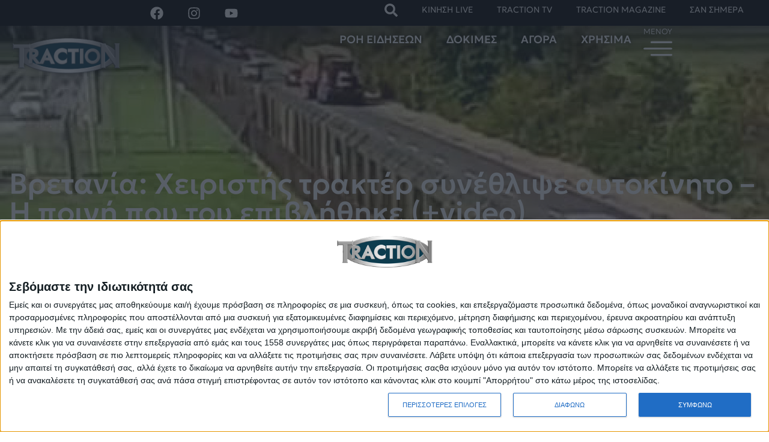

--- FILE ---
content_type: text/html; charset=UTF-8
request_url: https://traction.gr/vretania-cheiristis-trakter-synethlipse-aftokinito-i-poini-pou-tou-epivlithike-video/
body_size: 67329
content:
<!doctype html>
<html lang="el">
<head>
	<meta charset="UTF-8">
	<meta name="viewport" content="width=device-width, initial-scale=1">
	<link rel="profile" href="https://gmpg.org/xfn/11">
	<meta name='robots' content='index, follow, max-image-preview:large, max-snippet:-1, max-video-preview:-1' />
	<style>img:is([sizes="auto" i], [sizes^="auto," i]) { contain-intrinsic-size: 3000px 1500px }</style>
	
	<!-- This site is optimized with the Yoast SEO plugin v25.2 - https://yoast.com/wordpress/plugins/seo/ -->
	<title>Βρετανία: Χειριστής τρακτέρ συνέθλιψε αυτοκίνητο - Η ποινή που του επιβλήθηκε (+video) | TractioN</title>
	<meta name="description" content="Ο 19χρονος βγήκε στο αντίθετο ρεύμα με το τρακτέρ, ενώ ήταν και υπό την επήρεια ναρκωτικών. Τύχη βουνό για τον οδηγό του αυτοκινήτου που συνέθλιψε..." />
	<link rel="canonical" href="https://traction.gr/vretania-cheiristis-trakter-synethlipse-aftokinito-i-poini-pou-tou-epivlithike-video/" />
	<meta property="og:locale" content="el_GR" />
	<meta property="og:type" content="article" />
	<meta property="og:title" content="Βρετανία: Χειριστής τρακτέρ συνέθλιψε αυτοκίνητο - Η ποινή που του επιβλήθηκε (+video) | TractioN" />
	<meta property="og:description" content="Ο 19χρονος βγήκε στο αντίθετο ρεύμα με το τρακτέρ, ενώ ήταν και υπό την επήρεια ναρκωτικών. Τύχη βουνό για τον οδηγό του αυτοκινήτου που συνέθλιψε..." />
	<meta property="og:url" content="https://traction.gr/vretania-cheiristis-trakter-synethlipse-aftokinito-i-poini-pou-tou-epivlithike-video/" />
	<meta property="og:site_name" content="TractioN" />
	<meta property="article:publisher" content="https://www.facebook.com/traction.gr/" />
	<meta property="article:published_time" content="2023-06-06T09:25:28+00:00" />
	<meta property="article:modified_time" content="2023-06-06T09:50:50+00:00" />
	<meta property="og:image" content="https://traction.gr/wp-content/uploads/2023/06/trakter-19xronos.jpg" />
	<meta property="og:image:width" content="1280" />
	<meta property="og:image:height" content="720" />
	<meta property="og:image:type" content="image/jpeg" />
	<meta name="author" content="Θοδωρής Κολονέλος" />
	<meta name="twitter:card" content="summary_large_image" />
	<meta name="twitter:creator" content="@tractiongr" />
	<meta name="twitter:site" content="@tractiongr" />
	<meta name="twitter:label1" content="Συντάχθηκε από" />
	<meta name="twitter:data1" content="Θοδωρής Κολονέλος" />
	<script type="application/ld+json" class="yoast-schema-graph">{"@context":"https://schema.org","@graph":[{"@type":"Article","@id":"https://traction.gr/vretania-cheiristis-trakter-synethlipse-aftokinito-i-poini-pou-tou-epivlithike-video/#article","isPartOf":{"@id":"https://traction.gr/vretania-cheiristis-trakter-synethlipse-aftokinito-i-poini-pou-tou-epivlithike-video/"},"author":{"name":"Θοδωρής Κολονέλος","@id":"https://traction.gr/#/schema/person/6fe406e0fb4828707ba49ad1796e5335"},"headline":"Βρετανία: Χειριστής τρακτέρ συνέθλιψε αυτοκίνητο &#8211; Η ποινή που του επιβλήθηκε (+video)","datePublished":"2023-06-06T09:25:28+00:00","dateModified":"2023-06-06T09:50:50+00:00","mainEntityOfPage":{"@id":"https://traction.gr/vretania-cheiristis-trakter-synethlipse-aftokinito-i-poini-pou-tou-epivlithike-video/"},"wordCount":17,"publisher":{"@id":"https://traction.gr/#organization"},"image":{"@id":"https://traction.gr/vretania-cheiristis-trakter-synethlipse-aftokinito-i-poini-pou-tou-epivlithike-video/#primaryimage"},"thumbnailUrl":"https://traction.gr/wp-content/uploads/2023/06/trakter-19xronos.jpg","keywords":["Διεθνή νέα","Video","Τρακτέρ","Παράξενα νέα"],"articleSection":["ΝΕΑ"],"inLanguage":"el"},{"@type":"WebPage","@id":"https://traction.gr/vretania-cheiristis-trakter-synethlipse-aftokinito-i-poini-pou-tou-epivlithike-video/","url":"https://traction.gr/vretania-cheiristis-trakter-synethlipse-aftokinito-i-poini-pou-tou-epivlithike-video/","name":"Βρετανία: Χειριστής τρακτέρ συνέθλιψε αυτοκίνητο - Η ποινή που του επιβλήθηκε (+video) | TractioN","isPartOf":{"@id":"https://traction.gr/#website"},"primaryImageOfPage":{"@id":"https://traction.gr/vretania-cheiristis-trakter-synethlipse-aftokinito-i-poini-pou-tou-epivlithike-video/#primaryimage"},"image":{"@id":"https://traction.gr/vretania-cheiristis-trakter-synethlipse-aftokinito-i-poini-pou-tou-epivlithike-video/#primaryimage"},"thumbnailUrl":"https://traction.gr/wp-content/uploads/2023/06/trakter-19xronos.jpg","datePublished":"2023-06-06T09:25:28+00:00","dateModified":"2023-06-06T09:50:50+00:00","description":"Ο 19χρονος βγήκε στο αντίθετο ρεύμα με το τρακτέρ, ενώ ήταν και υπό την επήρεια ναρκωτικών. Τύχη βουνό για τον οδηγό του αυτοκινήτου που συνέθλιψε...","breadcrumb":{"@id":"https://traction.gr/vretania-cheiristis-trakter-synethlipse-aftokinito-i-poini-pou-tou-epivlithike-video/#breadcrumb"},"inLanguage":"el","potentialAction":[{"@type":"ReadAction","target":["https://traction.gr/vretania-cheiristis-trakter-synethlipse-aftokinito-i-poini-pou-tou-epivlithike-video/"]}]},{"@type":"ImageObject","inLanguage":"el","@id":"https://traction.gr/vretania-cheiristis-trakter-synethlipse-aftokinito-i-poini-pou-tou-epivlithike-video/#primaryimage","url":"https://traction.gr/wp-content/uploads/2023/06/trakter-19xronos.jpg","contentUrl":"https://traction.gr/wp-content/uploads/2023/06/trakter-19xronos.jpg","width":1280,"height":720,"caption":"τρακτέρ"},{"@type":"BreadcrumbList","@id":"https://traction.gr/vretania-cheiristis-trakter-synethlipse-aftokinito-i-poini-pou-tou-epivlithike-video/#breadcrumb","itemListElement":[{"@type":"ListItem","position":1,"name":"ΑΡΧΙΚΗ","item":"https://traction.gr/"},{"@type":"ListItem","position":2,"name":"Βρετανία: Χειριστής τρακτέρ συνέθλιψε αυτοκίνητο &#8211; Η ποινή που του επιβλήθηκε (+video)"}]},{"@type":"WebSite","@id":"https://traction.gr/#website","url":"https://traction.gr/","name":"TractioN","description":"Νέα για το αυτοκίνητο και όχι μόνο!","publisher":{"@id":"https://traction.gr/#organization"},"potentialAction":[{"@type":"SearchAction","target":{"@type":"EntryPoint","urlTemplate":"https://traction.gr/?s={search_term_string}"},"query-input":{"@type":"PropertyValueSpecification","valueRequired":true,"valueName":"search_term_string"}}],"inLanguage":"el"},{"@type":"Organization","@id":"https://traction.gr/#organization","name":"TRACTION.GR","url":"https://traction.gr/","logo":{"@type":"ImageObject","inLanguage":"el","@id":"https://traction.gr/#/schema/logo/image/","url":"https://new.traction.gr/wp-content/uploads/2019/02/tr480.png","contentUrl":"https://new.traction.gr/wp-content/uploads/2019/02/tr480.png","width":480,"height":179,"caption":"TRACTION.GR"},"image":{"@id":"https://traction.gr/#/schema/logo/image/"},"sameAs":["https://www.facebook.com/traction.gr/","https://x.com/tractiongr","http://traction.gr","https://www.youtube.com/user/etractiongr"]},{"@type":"Person","@id":"https://traction.gr/#/schema/person/6fe406e0fb4828707ba49ad1796e5335","name":"Θοδωρής Κολονέλος","image":{"@type":"ImageObject","inLanguage":"el","@id":"https://traction.gr/#/schema/person/image/","url":"https://new.traction.gr/wp-content/uploads/2025/05/kolon-1x1-1-96x96.jpg","contentUrl":"https://new.traction.gr/wp-content/uploads/2025/05/kolon-1x1-1-96x96.jpg","caption":"Θοδωρής Κολονέλος"},"description":"O Θοδωρής κατάγεται από το Αγρίνιο και σπούδασε Μηχανολόγος Μηχανικός στο Πολυτεχνείο της Πάτρας. Από την παιδική ηλικία λάτρεψε τα αυτοκίνητα \"επενδύοντας\" το χαρτζιλίκι του σε περιοδικά του χώρου. Μερικά χρόνια αργότερα άρχισε να αρθρογραφεί. Μέχρι σήμερα έχει οδηγήσει πολλά αυτοκίνητα, ωστόσο ποτέ δεν θα ξεχάσει την πρώτη του δοκιμή, το καλοκαίρι του 2020... κι ας ήταν ένα \"ταπεινό\" Suzuki Ignis!","url":"https://traction.gr/author/tkolonelos/"}]}</script>
	<!-- / Yoast SEO plugin. -->


<link rel='dns-prefetch' href='//traction.gr' />
<link rel="alternate" type="application/rss+xml" title="Ροή RSS &raquo; TractioN" href="https://traction.gr/feed/" />
<link rel="alternate" type="application/rss+xml" title="Ροή Σχολίων &raquo; TractioN" href="https://traction.gr/comments/feed/" />
<script>
window._wpemojiSettings = {"baseUrl":"https:\/\/s.w.org\/images\/core\/emoji\/15.1.0\/72x72\/","ext":".png","svgUrl":"https:\/\/s.w.org\/images\/core\/emoji\/15.1.0\/svg\/","svgExt":".svg","source":{"concatemoji":"https:\/\/traction.gr\/wp-includes\/js\/wp-emoji-release.min.js?ver=6.8.1"}};
/*! This file is auto-generated */
!function(i,n){var o,s,e;function c(e){try{var t={supportTests:e,timestamp:(new Date).valueOf()};sessionStorage.setItem(o,JSON.stringify(t))}catch(e){}}function p(e,t,n){e.clearRect(0,0,e.canvas.width,e.canvas.height),e.fillText(t,0,0);var t=new Uint32Array(e.getImageData(0,0,e.canvas.width,e.canvas.height).data),r=(e.clearRect(0,0,e.canvas.width,e.canvas.height),e.fillText(n,0,0),new Uint32Array(e.getImageData(0,0,e.canvas.width,e.canvas.height).data));return t.every(function(e,t){return e===r[t]})}function u(e,t,n){switch(t){case"flag":return n(e,"\ud83c\udff3\ufe0f\u200d\u26a7\ufe0f","\ud83c\udff3\ufe0f\u200b\u26a7\ufe0f")?!1:!n(e,"\ud83c\uddfa\ud83c\uddf3","\ud83c\uddfa\u200b\ud83c\uddf3")&&!n(e,"\ud83c\udff4\udb40\udc67\udb40\udc62\udb40\udc65\udb40\udc6e\udb40\udc67\udb40\udc7f","\ud83c\udff4\u200b\udb40\udc67\u200b\udb40\udc62\u200b\udb40\udc65\u200b\udb40\udc6e\u200b\udb40\udc67\u200b\udb40\udc7f");case"emoji":return!n(e,"\ud83d\udc26\u200d\ud83d\udd25","\ud83d\udc26\u200b\ud83d\udd25")}return!1}function f(e,t,n){var r="undefined"!=typeof WorkerGlobalScope&&self instanceof WorkerGlobalScope?new OffscreenCanvas(300,150):i.createElement("canvas"),a=r.getContext("2d",{willReadFrequently:!0}),o=(a.textBaseline="top",a.font="600 32px Arial",{});return e.forEach(function(e){o[e]=t(a,e,n)}),o}function t(e){var t=i.createElement("script");t.src=e,t.defer=!0,i.head.appendChild(t)}"undefined"!=typeof Promise&&(o="wpEmojiSettingsSupports",s=["flag","emoji"],n.supports={everything:!0,everythingExceptFlag:!0},e=new Promise(function(e){i.addEventListener("DOMContentLoaded",e,{once:!0})}),new Promise(function(t){var n=function(){try{var e=JSON.parse(sessionStorage.getItem(o));if("object"==typeof e&&"number"==typeof e.timestamp&&(new Date).valueOf()<e.timestamp+604800&&"object"==typeof e.supportTests)return e.supportTests}catch(e){}return null}();if(!n){if("undefined"!=typeof Worker&&"undefined"!=typeof OffscreenCanvas&&"undefined"!=typeof URL&&URL.createObjectURL&&"undefined"!=typeof Blob)try{var e="postMessage("+f.toString()+"("+[JSON.stringify(s),u.toString(),p.toString()].join(",")+"));",r=new Blob([e],{type:"text/javascript"}),a=new Worker(URL.createObjectURL(r),{name:"wpTestEmojiSupports"});return void(a.onmessage=function(e){c(n=e.data),a.terminate(),t(n)})}catch(e){}c(n=f(s,u,p))}t(n)}).then(function(e){for(var t in e)n.supports[t]=e[t],n.supports.everything=n.supports.everything&&n.supports[t],"flag"!==t&&(n.supports.everythingExceptFlag=n.supports.everythingExceptFlag&&n.supports[t]);n.supports.everythingExceptFlag=n.supports.everythingExceptFlag&&!n.supports.flag,n.DOMReady=!1,n.readyCallback=function(){n.DOMReady=!0}}).then(function(){return e}).then(function(){var e;n.supports.everything||(n.readyCallback(),(e=n.source||{}).concatemoji?t(e.concatemoji):e.wpemoji&&e.twemoji&&(t(e.twemoji),t(e.wpemoji)))}))}((window,document),window._wpemojiSettings);
</script>
<link rel='stylesheet' id='eo-leaflet.js-css' href='https://traction.gr/wp-content/plugins/event-organiser/lib/leaflet/leaflet.min.css?ver=1.4.0' media='all' />
<style id='eo-leaflet.js-inline-css'>
.leaflet-popup-close-button{box-shadow:none!important;}
</style>
<style id='wp-emoji-styles-inline-css'>

	img.wp-smiley, img.emoji {
		display: inline !important;
		border: none !important;
		box-shadow: none !important;
		height: 1em !important;
		width: 1em !important;
		margin: 0 0.07em !important;
		vertical-align: -0.1em !important;
		background: none !important;
		padding: 0 !important;
	}
</style>
<link rel='stylesheet' id='wp-block-library-css' href='https://traction.gr/wp-includes/css/dist/block-library/style.min.css?ver=6.8.1' media='all' />
<style id='global-styles-inline-css'>
:root{--wp--preset--aspect-ratio--square: 1;--wp--preset--aspect-ratio--4-3: 4/3;--wp--preset--aspect-ratio--3-4: 3/4;--wp--preset--aspect-ratio--3-2: 3/2;--wp--preset--aspect-ratio--2-3: 2/3;--wp--preset--aspect-ratio--16-9: 16/9;--wp--preset--aspect-ratio--9-16: 9/16;--wp--preset--color--black: #000000;--wp--preset--color--cyan-bluish-gray: #abb8c3;--wp--preset--color--white: #ffffff;--wp--preset--color--pale-pink: #f78da7;--wp--preset--color--vivid-red: #cf2e2e;--wp--preset--color--luminous-vivid-orange: #ff6900;--wp--preset--color--luminous-vivid-amber: #fcb900;--wp--preset--color--light-green-cyan: #7bdcb5;--wp--preset--color--vivid-green-cyan: #00d084;--wp--preset--color--pale-cyan-blue: #8ed1fc;--wp--preset--color--vivid-cyan-blue: #0693e3;--wp--preset--color--vivid-purple: #9b51e0;--wp--preset--gradient--vivid-cyan-blue-to-vivid-purple: linear-gradient(135deg,rgba(6,147,227,1) 0%,rgb(155,81,224) 100%);--wp--preset--gradient--light-green-cyan-to-vivid-green-cyan: linear-gradient(135deg,rgb(122,220,180) 0%,rgb(0,208,130) 100%);--wp--preset--gradient--luminous-vivid-amber-to-luminous-vivid-orange: linear-gradient(135deg,rgba(252,185,0,1) 0%,rgba(255,105,0,1) 100%);--wp--preset--gradient--luminous-vivid-orange-to-vivid-red: linear-gradient(135deg,rgba(255,105,0,1) 0%,rgb(207,46,46) 100%);--wp--preset--gradient--very-light-gray-to-cyan-bluish-gray: linear-gradient(135deg,rgb(238,238,238) 0%,rgb(169,184,195) 100%);--wp--preset--gradient--cool-to-warm-spectrum: linear-gradient(135deg,rgb(74,234,220) 0%,rgb(151,120,209) 20%,rgb(207,42,186) 40%,rgb(238,44,130) 60%,rgb(251,105,98) 80%,rgb(254,248,76) 100%);--wp--preset--gradient--blush-light-purple: linear-gradient(135deg,rgb(255,206,236) 0%,rgb(152,150,240) 100%);--wp--preset--gradient--blush-bordeaux: linear-gradient(135deg,rgb(254,205,165) 0%,rgb(254,45,45) 50%,rgb(107,0,62) 100%);--wp--preset--gradient--luminous-dusk: linear-gradient(135deg,rgb(255,203,112) 0%,rgb(199,81,192) 50%,rgb(65,88,208) 100%);--wp--preset--gradient--pale-ocean: linear-gradient(135deg,rgb(255,245,203) 0%,rgb(182,227,212) 50%,rgb(51,167,181) 100%);--wp--preset--gradient--electric-grass: linear-gradient(135deg,rgb(202,248,128) 0%,rgb(113,206,126) 100%);--wp--preset--gradient--midnight: linear-gradient(135deg,rgb(2,3,129) 0%,rgb(40,116,252) 100%);--wp--preset--font-size--small: 13px;--wp--preset--font-size--medium: 20px;--wp--preset--font-size--large: 36px;--wp--preset--font-size--x-large: 42px;--wp--preset--spacing--20: 0.44rem;--wp--preset--spacing--30: 0.67rem;--wp--preset--spacing--40: 1rem;--wp--preset--spacing--50: 1.5rem;--wp--preset--spacing--60: 2.25rem;--wp--preset--spacing--70: 3.38rem;--wp--preset--spacing--80: 5.06rem;--wp--preset--shadow--natural: 6px 6px 9px rgba(0, 0, 0, 0.2);--wp--preset--shadow--deep: 12px 12px 50px rgba(0, 0, 0, 0.4);--wp--preset--shadow--sharp: 6px 6px 0px rgba(0, 0, 0, 0.2);--wp--preset--shadow--outlined: 6px 6px 0px -3px rgba(255, 255, 255, 1), 6px 6px rgba(0, 0, 0, 1);--wp--preset--shadow--crisp: 6px 6px 0px rgba(0, 0, 0, 1);}:root { --wp--style--global--content-size: 800px;--wp--style--global--wide-size: 1200px; }:where(body) { margin: 0; }.wp-site-blocks > .alignleft { float: left; margin-right: 2em; }.wp-site-blocks > .alignright { float: right; margin-left: 2em; }.wp-site-blocks > .aligncenter { justify-content: center; margin-left: auto; margin-right: auto; }:where(.wp-site-blocks) > * { margin-block-start: 24px; margin-block-end: 0; }:where(.wp-site-blocks) > :first-child { margin-block-start: 0; }:where(.wp-site-blocks) > :last-child { margin-block-end: 0; }:root { --wp--style--block-gap: 24px; }:root :where(.is-layout-flow) > :first-child{margin-block-start: 0;}:root :where(.is-layout-flow) > :last-child{margin-block-end: 0;}:root :where(.is-layout-flow) > *{margin-block-start: 24px;margin-block-end: 0;}:root :where(.is-layout-constrained) > :first-child{margin-block-start: 0;}:root :where(.is-layout-constrained) > :last-child{margin-block-end: 0;}:root :where(.is-layout-constrained) > *{margin-block-start: 24px;margin-block-end: 0;}:root :where(.is-layout-flex){gap: 24px;}:root :where(.is-layout-grid){gap: 24px;}.is-layout-flow > .alignleft{float: left;margin-inline-start: 0;margin-inline-end: 2em;}.is-layout-flow > .alignright{float: right;margin-inline-start: 2em;margin-inline-end: 0;}.is-layout-flow > .aligncenter{margin-left: auto !important;margin-right: auto !important;}.is-layout-constrained > .alignleft{float: left;margin-inline-start: 0;margin-inline-end: 2em;}.is-layout-constrained > .alignright{float: right;margin-inline-start: 2em;margin-inline-end: 0;}.is-layout-constrained > .aligncenter{margin-left: auto !important;margin-right: auto !important;}.is-layout-constrained > :where(:not(.alignleft):not(.alignright):not(.alignfull)){max-width: var(--wp--style--global--content-size);margin-left: auto !important;margin-right: auto !important;}.is-layout-constrained > .alignwide{max-width: var(--wp--style--global--wide-size);}body .is-layout-flex{display: flex;}.is-layout-flex{flex-wrap: wrap;align-items: center;}.is-layout-flex > :is(*, div){margin: 0;}body .is-layout-grid{display: grid;}.is-layout-grid > :is(*, div){margin: 0;}body{padding-top: 0px;padding-right: 0px;padding-bottom: 0px;padding-left: 0px;}a:where(:not(.wp-element-button)){text-decoration: underline;}:root :where(.wp-element-button, .wp-block-button__link){background-color: #32373c;border-width: 0;color: #fff;font-family: inherit;font-size: inherit;line-height: inherit;padding: calc(0.667em + 2px) calc(1.333em + 2px);text-decoration: none;}.has-black-color{color: var(--wp--preset--color--black) !important;}.has-cyan-bluish-gray-color{color: var(--wp--preset--color--cyan-bluish-gray) !important;}.has-white-color{color: var(--wp--preset--color--white) !important;}.has-pale-pink-color{color: var(--wp--preset--color--pale-pink) !important;}.has-vivid-red-color{color: var(--wp--preset--color--vivid-red) !important;}.has-luminous-vivid-orange-color{color: var(--wp--preset--color--luminous-vivid-orange) !important;}.has-luminous-vivid-amber-color{color: var(--wp--preset--color--luminous-vivid-amber) !important;}.has-light-green-cyan-color{color: var(--wp--preset--color--light-green-cyan) !important;}.has-vivid-green-cyan-color{color: var(--wp--preset--color--vivid-green-cyan) !important;}.has-pale-cyan-blue-color{color: var(--wp--preset--color--pale-cyan-blue) !important;}.has-vivid-cyan-blue-color{color: var(--wp--preset--color--vivid-cyan-blue) !important;}.has-vivid-purple-color{color: var(--wp--preset--color--vivid-purple) !important;}.has-black-background-color{background-color: var(--wp--preset--color--black) !important;}.has-cyan-bluish-gray-background-color{background-color: var(--wp--preset--color--cyan-bluish-gray) !important;}.has-white-background-color{background-color: var(--wp--preset--color--white) !important;}.has-pale-pink-background-color{background-color: var(--wp--preset--color--pale-pink) !important;}.has-vivid-red-background-color{background-color: var(--wp--preset--color--vivid-red) !important;}.has-luminous-vivid-orange-background-color{background-color: var(--wp--preset--color--luminous-vivid-orange) !important;}.has-luminous-vivid-amber-background-color{background-color: var(--wp--preset--color--luminous-vivid-amber) !important;}.has-light-green-cyan-background-color{background-color: var(--wp--preset--color--light-green-cyan) !important;}.has-vivid-green-cyan-background-color{background-color: var(--wp--preset--color--vivid-green-cyan) !important;}.has-pale-cyan-blue-background-color{background-color: var(--wp--preset--color--pale-cyan-blue) !important;}.has-vivid-cyan-blue-background-color{background-color: var(--wp--preset--color--vivid-cyan-blue) !important;}.has-vivid-purple-background-color{background-color: var(--wp--preset--color--vivid-purple) !important;}.has-black-border-color{border-color: var(--wp--preset--color--black) !important;}.has-cyan-bluish-gray-border-color{border-color: var(--wp--preset--color--cyan-bluish-gray) !important;}.has-white-border-color{border-color: var(--wp--preset--color--white) !important;}.has-pale-pink-border-color{border-color: var(--wp--preset--color--pale-pink) !important;}.has-vivid-red-border-color{border-color: var(--wp--preset--color--vivid-red) !important;}.has-luminous-vivid-orange-border-color{border-color: var(--wp--preset--color--luminous-vivid-orange) !important;}.has-luminous-vivid-amber-border-color{border-color: var(--wp--preset--color--luminous-vivid-amber) !important;}.has-light-green-cyan-border-color{border-color: var(--wp--preset--color--light-green-cyan) !important;}.has-vivid-green-cyan-border-color{border-color: var(--wp--preset--color--vivid-green-cyan) !important;}.has-pale-cyan-blue-border-color{border-color: var(--wp--preset--color--pale-cyan-blue) !important;}.has-vivid-cyan-blue-border-color{border-color: var(--wp--preset--color--vivid-cyan-blue) !important;}.has-vivid-purple-border-color{border-color: var(--wp--preset--color--vivid-purple) !important;}.has-vivid-cyan-blue-to-vivid-purple-gradient-background{background: var(--wp--preset--gradient--vivid-cyan-blue-to-vivid-purple) !important;}.has-light-green-cyan-to-vivid-green-cyan-gradient-background{background: var(--wp--preset--gradient--light-green-cyan-to-vivid-green-cyan) !important;}.has-luminous-vivid-amber-to-luminous-vivid-orange-gradient-background{background: var(--wp--preset--gradient--luminous-vivid-amber-to-luminous-vivid-orange) !important;}.has-luminous-vivid-orange-to-vivid-red-gradient-background{background: var(--wp--preset--gradient--luminous-vivid-orange-to-vivid-red) !important;}.has-very-light-gray-to-cyan-bluish-gray-gradient-background{background: var(--wp--preset--gradient--very-light-gray-to-cyan-bluish-gray) !important;}.has-cool-to-warm-spectrum-gradient-background{background: var(--wp--preset--gradient--cool-to-warm-spectrum) !important;}.has-blush-light-purple-gradient-background{background: var(--wp--preset--gradient--blush-light-purple) !important;}.has-blush-bordeaux-gradient-background{background: var(--wp--preset--gradient--blush-bordeaux) !important;}.has-luminous-dusk-gradient-background{background: var(--wp--preset--gradient--luminous-dusk) !important;}.has-pale-ocean-gradient-background{background: var(--wp--preset--gradient--pale-ocean) !important;}.has-electric-grass-gradient-background{background: var(--wp--preset--gradient--electric-grass) !important;}.has-midnight-gradient-background{background: var(--wp--preset--gradient--midnight) !important;}.has-small-font-size{font-size: var(--wp--preset--font-size--small) !important;}.has-medium-font-size{font-size: var(--wp--preset--font-size--medium) !important;}.has-large-font-size{font-size: var(--wp--preset--font-size--large) !important;}.has-x-large-font-size{font-size: var(--wp--preset--font-size--x-large) !important;}
:root :where(.wp-block-pullquote){font-size: 1.5em;line-height: 1.6;}
</style>
<link rel='stylesheet' id='hello-elementor-theme-style-css' href='https://traction.gr/wp-content/themes/hello-elementor/theme.min.css?ver=3.4.1' media='all' />
<link rel='stylesheet' id='hello-elementor-header-footer-css' href='https://traction.gr/wp-content/themes/hello-elementor/header-footer.min.css?ver=3.4.1' media='all' />
<link rel='stylesheet' id='elementor-frontend-css' href='https://traction.gr/wp-content/plugins/elementor/assets/css/frontend.min.css?ver=3.29.1' media='all' />
<style id='elementor-frontend-inline-css'>
.elementor-135916 .elementor-element.elementor-element-1e5acf82:not(.elementor-motion-effects-element-type-background), .elementor-135916 .elementor-element.elementor-element-1e5acf82 > .elementor-motion-effects-container > .elementor-motion-effects-layer{background-image:url("https://traction.gr/wp-content/uploads/2023/06/trakter-19xronos.jpg");}
</style>
<link rel='stylesheet' id='elementor-post-135908-css' href='https://traction.gr/wp-content/uploads/elementor/css/post-135908.css?ver=1750311568' media='all' />
<link rel='stylesheet' id='widget-progress-tracker-css' href='https://traction.gr/wp-content/plugins/elementor-pro/assets/css/widget-progress-tracker.min.css?ver=3.29.1' media='all' />
<link rel='stylesheet' id='e-sticky-css' href='https://traction.gr/wp-content/plugins/elementor-pro/assets/css/modules/sticky.min.css?ver=3.29.1' media='all' />
<link rel='stylesheet' id='widget-social-icons-css' href='https://traction.gr/wp-content/plugins/elementor/assets/css/widget-social-icons.min.css?ver=3.29.1' media='all' />
<link rel='stylesheet' id='e-apple-webkit-css' href='https://traction.gr/wp-content/plugins/elementor/assets/css/conditionals/apple-webkit.min.css?ver=3.29.1' media='all' />
<link rel='stylesheet' id='widget-nav-menu-css' href='https://traction.gr/wp-content/plugins/elementor-pro/assets/css/widget-nav-menu.min.css?ver=3.29.1' media='all' />
<link rel='stylesheet' id='e-motion-fx-css' href='https://traction.gr/wp-content/plugins/elementor-pro/assets/css/modules/motion-fx.min.css?ver=3.29.1' media='all' />
<link rel='stylesheet' id='widget-image-css' href='https://traction.gr/wp-content/plugins/elementor/assets/css/widget-image.min.css?ver=3.29.1' media='all' />
<link rel='stylesheet' id='e-animation-pop-css' href='https://traction.gr/wp-content/plugins/elementor/assets/lib/animations/styles/e-animation-pop.min.css?ver=3.29.1' media='all' />
<link rel='stylesheet' id='widget-icon-list-css' href='https://traction.gr/wp-content/plugins/elementor/assets/css/widget-icon-list.min.css?ver=3.29.1' media='all' />
<link rel='stylesheet' id='widget-heading-css' href='https://traction.gr/wp-content/plugins/elementor/assets/css/widget-heading.min.css?ver=3.29.1' media='all' />
<link rel='stylesheet' id='widget-post-info-css' href='https://traction.gr/wp-content/plugins/elementor-pro/assets/css/widget-post-info.min.css?ver=3.29.1' media='all' />
<link rel='stylesheet' id='widget-share-buttons-css' href='https://traction.gr/wp-content/plugins/elementor-pro/assets/css/widget-share-buttons.min.css?ver=3.29.1' media='all' />
<link rel='stylesheet' id='widget-loop-common-css' href='https://traction.gr/wp-content/plugins/elementor-pro/assets/css/widget-loop-common.min.css?ver=3.29.1' media='all' />
<link rel='stylesheet' id='widget-loop-grid-css' href='https://traction.gr/wp-content/plugins/elementor-pro/assets/css/widget-loop-grid.min.css?ver=3.29.1' media='all' />
<link rel='stylesheet' id='e-animation-zoomIn-css' href='https://traction.gr/wp-content/plugins/elementor/assets/lib/animations/styles/zoomIn.min.css?ver=3.29.1' media='all' />
<link rel='stylesheet' id='e-animation-fadeIn-css' href='https://traction.gr/wp-content/plugins/elementor/assets/lib/animations/styles/fadeIn.min.css?ver=3.29.1' media='all' />
<link rel='stylesheet' id='e-popup-css' href='https://traction.gr/wp-content/plugins/elementor-pro/assets/css/conditionals/popup.min.css?ver=3.29.1' media='all' />
<link rel='stylesheet' id='font-awesome-5-all-css' href='https://traction.gr/wp-content/plugins/elementor/assets/lib/font-awesome/css/all.min.css?ver=3.29.1' media='all' />
<link rel='stylesheet' id='font-awesome-4-shim-css' href='https://traction.gr/wp-content/plugins/elementor/assets/lib/font-awesome/css/v4-shims.min.css?ver=3.29.1' media='all' />
<link rel='stylesheet' id='elementor-post-135958-css' href='https://traction.gr/wp-content/uploads/elementor/css/post-135958.css?ver=1750311568' media='all' />
<link rel='stylesheet' id='elementor-post-135955-css' href='https://traction.gr/wp-content/uploads/elementor/css/post-135955.css?ver=1750311568' media='all' />
<link rel='stylesheet' id='elementor-post-135916-css' href='https://traction.gr/wp-content/uploads/elementor/css/post-135916.css?ver=1768307117' media='all' />
<link rel='stylesheet' id='elementor-post-135945-css' href='https://traction.gr/wp-content/uploads/elementor/css/post-135945.css?ver=1750311568' media='all' />
<link rel='stylesheet' id='orbisius_ct_traction_by_ox_parent_style-css' href='https://traction.gr/wp-content/themes/hello-elementor/style.css?ver=1747302142' media='all' />
<link rel='stylesheet' id='orbisius_ct_traction_by_ox_parent_style_child_style-css' href='https://traction.gr/wp-content/themes/traction-by-ox/style.css?ver=1747331295' media='all' />
<link rel='stylesheet' id='elementor-gf-local-roboto-css' href='https://traction.gr/wp-content/uploads/elementor/google-fonts/css/roboto.css?ver=1748598627' media='all' />
<link rel='stylesheet' id='elementor-gf-local-robotoslab-css' href='https://traction.gr/wp-content/uploads/elementor/google-fonts/css/robotoslab.css?ver=1748598643' media='all' />
<link rel='stylesheet' id='elementor-gf-local-geologica-css' href='https://traction.gr/wp-content/uploads/elementor/google-fonts/css/geologica.css?ver=1748598650' media='all' />
<script src="https://traction.gr/wp-includes/js/jquery/jquery.min.js?ver=3.7.1" id="jquery-core-js"></script>
<script src="https://traction.gr/wp-includes/js/jquery/jquery-migrate.min.js?ver=3.4.1" id="jquery-migrate-js"></script>
<script src="https://traction.gr/wp-content/plugins/elementor/assets/lib/font-awesome/js/v4-shims.min.js?ver=3.29.1" id="font-awesome-4-shim-js"></script>
<link rel="https://api.w.org/" href="https://traction.gr/wp-json/" /><link rel="alternate" title="JSON" type="application/json" href="https://traction.gr/wp-json/wp/v2/posts/107866" /><link rel="EditURI" type="application/rsd+xml" title="RSD" href="https://traction.gr/xmlrpc.php?rsd" />
<meta name="generator" content="WordPress 6.8.1" />
<link rel='shortlink' href='https://traction.gr/?p=107866' />
<link rel="alternate" title="oEmbed (JSON)" type="application/json+oembed" href="https://traction.gr/wp-json/oembed/1.0/embed?url=https%3A%2F%2Ftraction.gr%2Fvretania-cheiristis-trakter-synethlipse-aftokinito-i-poini-pou-tou-epivlithike-video%2F" />
<link rel="alternate" title="oEmbed (XML)" type="text/xml+oembed" href="https://traction.gr/wp-json/oembed/1.0/embed?url=https%3A%2F%2Ftraction.gr%2Fvretania-cheiristis-trakter-synethlipse-aftokinito-i-poini-pou-tou-epivlithike-video%2F&#038;format=xml" />
<meta name="description" content="Ο 19χρονος βγήκε στο αντίθετο ρεύμα με το τρακτέρ, ενώ ήταν και υπό την επήρεια ναρκωτικών. Τύχη βουνό για τον οδηγό του αυτοκινήτου που συνέθλιψε...">
<meta name="generator" content="Elementor 3.29.1; features: e_font_icon_svg, additional_custom_breakpoints, e_local_google_fonts, e_element_cache; settings: css_print_method-external, google_font-enabled, font_display-swap">
<!-- InMobi Choice. Consent Manager Tag v3.0 (for TCF 2.2) -->
<script type="text/javascript" async=true>
(function() {
  var host = 'traction.gr';
  var element = document.createElement('script');
  var firstScript = document.getElementsByTagName('script')[0];
  var url = 'https://cmp.inmobi.com'
    .concat('/choice/', 'MNZrsfWrSKtcJ', '/', host, '/choice.js?tag_version=V3');
  var uspTries = 0;
  var uspTriesLimit = 3;
  element.async = true;
  element.type = 'text/javascript';
  element.src = url;

  firstScript.parentNode.insertBefore(element, firstScript);

  function makeStub() {
    var TCF_LOCATOR_NAME = '__tcfapiLocator';
    var queue = [];
    var win = window;
    var cmpFrame;

    function addFrame() {
      var doc = win.document;
      var otherCMP = !!(win.frames[TCF_LOCATOR_NAME]);

      if (!otherCMP) {
        if (doc.body) {
          var iframe = doc.createElement('iframe');

          iframe.style.cssText = 'display:none';
          iframe.name = TCF_LOCATOR_NAME;
          doc.body.appendChild(iframe);
        } else {
          setTimeout(addFrame, 5);
        }
      }
      return !otherCMP;
    }

    function tcfAPIHandler() {
      var gdprApplies;
      var args = arguments;

      if (!args.length) {
        return queue;
      } else if (args[0] === 'setGdprApplies') {
        if (
          args.length > 3 &&
          args[2] === 2 &&
          typeof args[3] === 'boolean'
        ) {
          gdprApplies = args[3];
          if (typeof args[2] === 'function') {
            args[2]('set', true);
          }
        }
      } else if (args[0] === 'ping') {
        var retr = {
          gdprApplies: gdprApplies,
          cmpLoaded: false,
          cmpStatus: 'stub'
        };

        if (typeof args[2] === 'function') {
          args[2](retr);
        }
      } else {
        if(args[0] === 'init' && typeof args[3] === 'object') {
          args[3] = Object.assign(args[3], { tag_version: 'V3' });
        }
        queue.push(args);
      }
    }

    function postMessageEventHandler(event) {
      var msgIsString = typeof event.data === 'string';
      var json = {};

      try {
        if (msgIsString) {
          json = JSON.parse(event.data);
        } else {
          json = event.data;
        }
      } catch (ignore) {}

      var payload = json.__tcfapiCall;

      if (payload) {
        window.__tcfapi(
          payload.command,
          payload.version,
          function(retValue, success) {
            var returnMsg = {
              __tcfapiReturn: {
                returnValue: retValue,
                success: success,
                callId: payload.callId
              }
            };
            if (msgIsString) {
              returnMsg = JSON.stringify(returnMsg);
            }
            if (event && event.source && event.source.postMessage) {
              event.source.postMessage(returnMsg, '*');
            }
          },
          payload.parameter
        );
      }
    }

    while (win) {
      try {
        if (win.frames[TCF_LOCATOR_NAME]) {
          cmpFrame = win;
          break;
        }
      } catch (ignore) {}

      if (win === window.top) {
        break;
      }
      win = win.parent;
    }
    if (!cmpFrame) {
      addFrame();
      win.__tcfapi = tcfAPIHandler;
      win.addEventListener('message', postMessageEventHandler, false);
    }
  };

  makeStub();

  var uspStubFunction = function() {
    var arg = arguments;
    if (typeof window.__uspapi !== uspStubFunction) {
      setTimeout(function() {
        if (typeof window.__uspapi !== 'undefined') {
          window.__uspapi.apply(window.__uspapi, arg);
        }
      }, 500);
    }
  };

  var checkIfUspIsReady = function() {
    uspTries++;
    if (window.__uspapi === uspStubFunction && uspTries < uspTriesLimit) {
      console.warn('USP is not accessible');
    } else {
      clearInterval(uspInterval);
    }
  };

  if (typeof window.__uspapi === 'undefined') {
    window.__uspapi = uspStubFunction;
    var uspInterval = setInterval(checkIfUspIsReady, 6000);
  }
})();
</script>
<!-- End InMobi Choice. Consent Manager Tag v3.0 (for TCF 2.2) -->

<!-- Global site tag (gtag.js) - Google Analytics -->
<script async src="https://www.googletagmanager.com/gtag/js?id=UA-135467896-1"></script>
<script>
  window.dataLayer = window.dataLayer || [];
  function gtag(){dataLayer.push(arguments);}
  gtag('js', new Date());

  gtag('config', 'UA-135467896-1');
</script>


<script>
  document.addEventListener('DOMContentLoaded', function () {
    window.addEventListener('scroll', function () {
      document.body.classList.toggle('scrolled', window.scrollY > 300);
    });

    document.querySelectorAll('.scroll-top-button').forEach(button => {
      button.addEventListener('click', function (e) {
        e.preventDefault();
        window.scrollTo({ top: 0, behavior: 'smooth' });
      });
    });
  });
</script>
<script>
document.addEventListener("DOMContentLoaded", function () {
  const targets = document.querySelectorAll(".section-title");

  const observer = new IntersectionObserver(entries => {
    entries.forEach(entry => {
      if (entry.isIntersecting) {
        entry.target.classList.add("visible");
      }
    });
  }, { threshold: 0.1 });

  targets.forEach((el, index) => {
    const delay = index * 10; // αυξανόμενο delay: 0ms, 100ms, 200ms, ...
    el.style.setProperty('transition-delay', `${delay}ms`);
    el.classList.add("animated-element");
    observer.observe(el);
  });
});

</script>
<script>
document.addEventListener('DOMContentLoaded', function () {
  const galleryImages = document.querySelectorAll('.gallery a[href$=".jpg"], .gallery a[href$=".jpeg"], .gallery a[href$=".png"], .gallery a[href$=".webp"]');
  galleryImages.forEach((el) => {
    el.setAttribute('data-elementor-open-lightbox', 'yes');
    el.setAttribute('data-elementor-lightbox-slideshow', 'my-gallery');
  });
});
</script>
<script>
(function() {
  function fixGalleries() {
    document.querySelectorAll('.gallery, .elementor-gallery').forEach(function(gallery, i) {
      gallery.querySelectorAll('a').forEach(function(anchor) {
        if (!anchor.getAttribute('data-elementor-open-lightbox')) {
          let img = anchor.querySelector('img');
          if (img) {
            // Προσπαθούμε να πάρουμε το μεγάλο αρχείο από το src (αν το src είναι thumb)
            let src = img.getAttribute('src');
            if (!src) return;

            // Αν το href δεν είναι το ίδιο με το src (δηλαδή δεν είναι ήδη σωστό)
            if (anchor.href !== src) {
              // Αν το src είναι thumb (πχ περιέχει -WxH), βγάζουμε το μέρος αυτό
              let bigSrc = src.replace(/-\d+x\d+(?=\.\w{3,4}$)/, '');

              anchor.href = bigSrc;

              // Προσθέτουμε attributes για elementor lightbox
              anchor.setAttribute('data-elementor-open-lightbox', 'yes');
              anchor.setAttribute('data-elementor-lightbox-slideshow', 'gallery-' + (gallery.id || i));
              anchor.setAttribute('rel', 'lightbox');
            }
          }
        }
      });
    });
  }

  // Τρέχουμε την πρώτη φορά όταν φορτώσει το DOM
  document.addEventListener('DOMContentLoaded', fixGalleries);

  // Παρακολουθούμε αν προστίθενται νέα galleries στο DOM (προαιρετικά)
  let observer = new MutationObserver(fixGalleries);
  observer.observe(document.body, {childList: true, subtree: true});
})();

</script>
<script>
jQuery(document).ready(function($) {
  // Only affect menu items with submenus
  $('.menu-item.menu-item-has-children > a').on('click', function(e) {
    var $clicked = $(this).parent();

    // If submenu is already open, allow it to close normally
    if ($clicked.hasClass('submenu-open')) {
      $clicked.removeClass('submenu-open');
      $clicked.children('.sub-menu').slideUp();
    } else {
      // Close any other open submenus
      $('.menu-item.menu-item-has-children').not($clicked).removeClass('submenu-open');
      $('.menu-item.menu-item-has-children .sub-menu').not($clicked.children('.sub-menu')).slideUp();

      // Open the clicked submenu
      $clicked.addClass('submenu-open');
      $clicked.children('.sub-menu').slideDown();
    }

    // Prevent default link behavior if it's just a toggle
    e.preventDefault();
  });
});
</script>
			<style>
				.e-con.e-parent:nth-of-type(n+4):not(.e-lazyloaded):not(.e-no-lazyload),
				.e-con.e-parent:nth-of-type(n+4):not(.e-lazyloaded):not(.e-no-lazyload) * {
					background-image: none !important;
				}
				@media screen and (max-height: 1024px) {
					.e-con.e-parent:nth-of-type(n+3):not(.e-lazyloaded):not(.e-no-lazyload),
					.e-con.e-parent:nth-of-type(n+3):not(.e-lazyloaded):not(.e-no-lazyload) * {
						background-image: none !important;
					}
				}
				@media screen and (max-height: 640px) {
					.e-con.e-parent:nth-of-type(n+2):not(.e-lazyloaded):not(.e-no-lazyload),
					.e-con.e-parent:nth-of-type(n+2):not(.e-lazyloaded):not(.e-no-lazyload) * {
						background-image: none !important;
					}
				}
			</style>
						<meta name="theme-color" content="#EDFAFF">
			<link rel="icon" href="https://traction.gr/wp-content/uploads/2025/05/favicon-150x148.png" sizes="32x32" />
<link rel="icon" href="https://traction.gr/wp-content/uploads/2025/05/favicon.png" sizes="192x192" />
<link rel="apple-touch-icon" href="https://traction.gr/wp-content/uploads/2025/05/favicon.png" />
<meta name="msapplication-TileImage" content="https://traction.gr/wp-content/uploads/2025/05/favicon.png" />
		<style id="wp-custom-css">
			::selection {
	color: #ffffff;
	background: #ff0000;
}

/*MAIN MENU ITEMS*/

ul.elementor-nav-menu li.traction-info-item.menu-item a.elementor-item {
    color: var(--e-global-color-primary);
}

/*HIDE PROMO LINK*/
.elementor-nav-menu--layout-horizontal .elementor-nav-menu li.traction-hidden-menu-item {
	display: none;
}

/*MAKE NATIVE WP GALLERY RESPONSIVE*/
/* General gallery container styling */
.gallery {
  display: flex;
  flex-wrap: wrap;
  gap: 5px;
  justify-content: center;
  margin: 1em 0;
  padding: 0;
}

/* Each gallery item */
.gallery-item {
  margin: 0;
  padding: 0;
  box-sizing: border-box;
  flex: 1 0 30%; /* Default to 3 columns */
  max-width: 30%;
}

/* Image responsiveness */
.gallery-icon img {
  width: 100%;
  height: auto;
  display: block;
  border-radius: 4px;
}

/* Responsive breakpoints */
@media (max-width: 600px) {
  .gallery-item {
    flex: 1 0 45%; /* 2 columns on tablets */
    max-width: 45%;
  }
}

/*@media (max-width: 600px) {
  .gallery-item {
    flex: 1 0 100%; /* 1 column on small screens */
    max-width: 100%;
  }*/
}


/*DARK SECTION STYLES*/
.dark-section {
  color: white;
}

.dark-section a, .dark-section .elementor-widget-container {
  color: #ffffff;
	
}

.dark-section h3.elementor-heading-title {
  color: white!important;
  font-size: 1.4em!important;
}

/*HIDE SAN SHMERA EVENT META IN SINGLE*/
.eventorganiser-event-meta {
    display: none;
}

/*SAN SIMERA SINGLE CONTENT*/
.single-event .elementor-widget-theme-post-content p {
    margin-bottom: 30px;
}
.single-event .elementor-widget-theme-post-content p:first-letter {
    font-size: 1.5em;
}
.single-event .elementor-widget-theme-post-content img {
    display: block;
    float: none;
    margin: 30px 0;
}

.single-event .elementor-widget-theme-post-content img:nth-child(1) {
    display: none;
}

/*SAN SIMERA LIST*/

ul.eo-events {
    list-style: none;
}

ul.eo-events li:first-child .san-simera-image {
  flex: 1 1 70%;
  max-width: 600px;
}

ul.eo-events li:first-child .san-simera-content {
  flex: 1 1 30%;
}


.san-simera-item {
  display: flex;
  flex-wrap: wrap;
  gap: 20px;
  background: white;
  padding: 0px;
  margin-bottom: 60px;
  align-items: center;
}

.san-simera-image {
  flex: 1 1 40%;
  max-width: 300px;
}

.san-simera-image img {
  width: 100%;
  height: auto;
  display: block;
  border-radius: 4px;
}

.san-simera-content {
  flex: 1 1 60%;
}

.san-simera-title {
  font-size: 2rem;
  font-weight: 600;
  margin-bottom: 10px;
}

.san-simera-button {
  margin-top: 15px;
}

.san-simera-button a {
  background-color: #000000;
  color: white;
  text-decoration: none;
  padding: 10px 20px;
  display: inline-block;  
  transition: background-color 0.3s ease;
	font-size: 16px;
}

.san-simera-button a:hover {
  background-color: #22A3BD;
	color: #ffffff;
}

/* Responsive για κινητά */
@media (max-width: 768px) {
  .san-simera-item {
    flex-direction: column;
  }

  .san-simera-image,
  .san-simera-content {
    flex: 1 1 100%;
    max-width: 100%;
  }

  .san-simera-title {
    font-size: 1.8rem;
  }
}


/*GLOBALLY ANIMATE ELEMENTS*/

.animated-element {
  opacity: 0;
  transform: scale(0.95) translate(0, 50px);
  transition: opacity 0.4s ease, transform 0.4s ease-in-out;
}

.animated-element.visible {
  opacity: 1;
	transform: scale(1) translate(0);  
}



/*SECTION TITLES*/
.section-title h2 {
    display: flex;
    align-items: center;
	  margin-top: 25px;
}

.section-title h2:after {
    content: "";
    height: 4px;
    background: currentColor;
    flex-grow: 1;
    margin-left: 1rem;
    
}

/*PAGE TITLE EFFECT*/


h1 {
  animation: deblur 1s ease 1;
  filter: blur(5px);
  animation-fill-mode: forwards;
}

@keyframes deblur {
	from{filter: blur(5px);}
	to{filter: blur(0);}
}

/*STICKY HEADER BG COLOR ON SCROLL*/
.elementor-sticky--active {
    background: #000000dd!important;
}

/*CENTER ADS IN MOBILE VIEW*/
@media (max-width: 1024px) {
.ai-viewport-2.ai-viewport-3 {
    display: flex!important;
    justify-content: center;
}
}




		</style>
		<style>
.ai-viewports                 {--ai: 1;}
.ai-viewport-3                { display: none !important;}
.ai-viewport-2                { display: none !important;}
.ai-viewport-1                { display: inherit !important;}
.ai-viewport-0                { display: none !important;}
@media (min-width: 768px) and (max-width: 1049px) {
.ai-viewport-1                { display: none !important;}
.ai-viewport-2                { display: inherit !important;}
}
@media (max-width: 767px) {
.ai-viewport-1                { display: none !important;}
.ai-viewport-3                { display: inherit !important;}
}
.ai-rotate {position: relative;}
.ai-rotate-hidden {visibility: hidden;}
.ai-rotate-hidden-2 {position: absolute; top: 0; left: 0; width: 100%; height: 100%;}
.ai-list-data, .ai-ip-data, .ai-filter-check, .ai-fallback, .ai-list-block, .ai-list-block-ip, .ai-list-block-filter {visibility: hidden; position: absolute; width: 50%; height: 1px; top: -1000px; z-index: -9999; margin: 0px!important;}
.ai-list-data, .ai-ip-data, .ai-filter-check, .ai-fallback {min-width: 1px;}
</style>
</head>
<body class="wp-singular post-template-default single single-post postid-107866 single-format-standard wp-custom-logo wp-embed-responsive wp-theme-hello-elementor wp-child-theme-traction-by-ox hello-elementor-default elementor-default elementor-kit-135908 elementor-page-135916">


<a class="skip-link screen-reader-text" href="#content">Μετάβαση στο περιεχόμενο</a>

		<div data-elementor-type="header" data-elementor-id="135958" class="elementor elementor-135958 elementor-location-header" data-elementor-post-type="elementor_library">
			<div class="elementor-element elementor-element-592db50 e-con-full e-flex e-con e-parent" data-id="592db50" data-element_type="container" data-settings="{&quot;sticky&quot;:&quot;top&quot;,&quot;sticky_on&quot;:[&quot;desktop&quot;,&quot;tablet&quot;,&quot;mobile&quot;],&quot;sticky_offset&quot;:0,&quot;sticky_effects_offset&quot;:0,&quot;sticky_anchor_link_offset&quot;:0}">
				<div class="elementor-element elementor-element-12a2d0e elementor-widget elementor-widget-progress-tracker" data-id="12a2d0e" data-element_type="widget" data-settings="{&quot;type&quot;:&quot;horizontal&quot;,&quot;relative_to&quot;:&quot;entire_page&quot;,&quot;percentage&quot;:&quot;no&quot;}" data-widget_type="progress-tracker.default">
				<div class="elementor-widget-container">
					
		<div class="elementor-scrolling-tracker elementor-scrolling-tracker-horizontal elementor-scrolling-tracker-alignment-">
						<div class="current-progress">
					<div class="current-progress-percentage"></div>
				</div>
				</div>
						</div>
				</div>
				</div>
		<div class="elementor-element elementor-element-719d785a e-con-full elementor-hidden-tablet elementor-hidden-mobile e-flex e-con e-parent" data-id="719d785a" data-element_type="container" id="top" data-settings="{&quot;background_background&quot;:&quot;classic&quot;}">
		<div class="elementor-element elementor-element-7224fc89 e-con-full e-flex e-con e-child" data-id="7224fc89" data-element_type="container">
				<div class="elementor-element elementor-element-50f2ad7 elementor-shape-circle elementor-grid-0 e-grid-align-center elementor-widget elementor-widget-global elementor-global-137567 elementor-widget-social-icons" data-id="50f2ad7" data-element_type="widget" data-widget_type="social-icons.default">
				<div class="elementor-widget-container">
							<div class="elementor-social-icons-wrapper elementor-grid" role="list">
							<span class="elementor-grid-item" role="listitem">
					<a class="elementor-icon elementor-social-icon elementor-social-icon-facebook elementor-repeater-item-5795f02" href="https://www.facebook.com/traction.gr" target="_blank">
						<span class="elementor-screen-only">Facebook</span>
						<svg class="e-font-icon-svg e-fab-facebook" viewBox="0 0 512 512" xmlns="http://www.w3.org/2000/svg"><path d="M504 256C504 119 393 8 256 8S8 119 8 256c0 123.78 90.69 226.38 209.25 245V327.69h-63V256h63v-54.64c0-62.15 37-96.48 93.67-96.48 27.14 0 55.52 4.84 55.52 4.84v61h-31.28c-30.8 0-40.41 19.12-40.41 38.73V256h68.78l-11 71.69h-57.78V501C413.31 482.38 504 379.78 504 256z"></path></svg>					</a>
				</span>
							<span class="elementor-grid-item" role="listitem">
					<a class="elementor-icon elementor-social-icon elementor-social-icon-instagram elementor-repeater-item-e2f6ff6" href="https://www.instagram.com/traction.gr/" target="_blank">
						<span class="elementor-screen-only">Instagram</span>
						<svg class="e-font-icon-svg e-fab-instagram" viewBox="0 0 448 512" xmlns="http://www.w3.org/2000/svg"><path d="M224.1 141c-63.6 0-114.9 51.3-114.9 114.9s51.3 114.9 114.9 114.9S339 319.5 339 255.9 287.7 141 224.1 141zm0 189.6c-41.1 0-74.7-33.5-74.7-74.7s33.5-74.7 74.7-74.7 74.7 33.5 74.7 74.7-33.6 74.7-74.7 74.7zm146.4-194.3c0 14.9-12 26.8-26.8 26.8-14.9 0-26.8-12-26.8-26.8s12-26.8 26.8-26.8 26.8 12 26.8 26.8zm76.1 27.2c-1.7-35.9-9.9-67.7-36.2-93.9-26.2-26.2-58-34.4-93.9-36.2-37-2.1-147.9-2.1-184.9 0-35.8 1.7-67.6 9.9-93.9 36.1s-34.4 58-36.2 93.9c-2.1 37-2.1 147.9 0 184.9 1.7 35.9 9.9 67.7 36.2 93.9s58 34.4 93.9 36.2c37 2.1 147.9 2.1 184.9 0 35.9-1.7 67.7-9.9 93.9-36.2 26.2-26.2 34.4-58 36.2-93.9 2.1-37 2.1-147.8 0-184.8zM398.8 388c-7.8 19.6-22.9 34.7-42.6 42.6-29.5 11.7-99.5 9-132.1 9s-102.7 2.6-132.1-9c-19.6-7.8-34.7-22.9-42.6-42.6-11.7-29.5-9-99.5-9-132.1s-2.6-102.7 9-132.1c7.8-19.6 22.9-34.7 42.6-42.6 29.5-11.7 99.5-9 132.1-9s102.7-2.6 132.1 9c19.6 7.8 34.7 22.9 42.6 42.6 11.7 29.5 9 99.5 9 132.1s2.7 102.7-9 132.1z"></path></svg>					</a>
				</span>
							<span class="elementor-grid-item" role="listitem">
					<a class="elementor-icon elementor-social-icon elementor-social-icon-youtube elementor-repeater-item-6c70aeb" href="https://www.youtube.com/user/etractiongr" target="_blank">
						<span class="elementor-screen-only">Youtube</span>
						<svg class="e-font-icon-svg e-fab-youtube" viewBox="0 0 576 512" xmlns="http://www.w3.org/2000/svg"><path d="M549.655 124.083c-6.281-23.65-24.787-42.276-48.284-48.597C458.781 64 288 64 288 64S117.22 64 74.629 75.486c-23.497 6.322-42.003 24.947-48.284 48.597-11.412 42.867-11.412 132.305-11.412 132.305s0 89.438 11.412 132.305c6.281 23.65 24.787 41.5 48.284 47.821C117.22 448 288 448 288 448s170.78 0 213.371-11.486c23.497-6.321 42.003-24.171 48.284-47.821 11.412-42.867 11.412-132.305 11.412-132.305s0-89.438-11.412-132.305zm-317.51 213.508V175.185l142.739 81.205-142.739 81.201z"></path></svg>					</a>
				</span>
					</div>
						</div>
				</div>
				</div>
		<div class="elementor-element elementor-element-7ec5dcdd e-con-full e-flex e-con e-child" data-id="7ec5dcdd" data-element_type="container">
				<div class="elementor-element elementor-element-b26251e elementor-view-default elementor-widget elementor-widget-icon" data-id="b26251e" data-element_type="widget" data-widget_type="icon.default">
				<div class="elementor-widget-container">
							<div class="elementor-icon-wrapper">
			<a class="elementor-icon" href="#elementor-action%3Aaction%3Dpopup%3Aopen%26settings%3DeyJpZCI6IjEzNzUzNCIsInRvZ2dsZSI6ZmFsc2V9">
			<svg aria-hidden="true" class="e-font-icon-svg e-fas-search" viewBox="0 0 512 512" xmlns="http://www.w3.org/2000/svg"><path d="M505 442.7L405.3 343c-4.5-4.5-10.6-7-17-7H372c27.6-35.3 44-79.7 44-128C416 93.1 322.9 0 208 0S0 93.1 0 208s93.1 208 208 208c48.3 0 92.7-16.4 128-44v16.3c0 6.4 2.5 12.5 7 17l99.7 99.7c9.4 9.4 24.6 9.4 33.9 0l28.3-28.3c9.4-9.4 9.4-24.6.1-34zM208 336c-70.7 0-128-57.2-128-128 0-70.7 57.2-128 128-128 70.7 0 128 57.2 128 128 0 70.7-57.2 128-128 128z"></path></svg>			</a>
		</div>
						</div>
				</div>
				<div class="elementor-element elementor-element-5eab919a elementor-nav-menu__align-center elementor-nav-menu--dropdown-tablet elementor-nav-menu__text-align-aside elementor-nav-menu--toggle elementor-nav-menu--burger elementor-widget elementor-widget-nav-menu" data-id="5eab919a" data-element_type="widget" data-settings="{&quot;layout&quot;:&quot;horizontal&quot;,&quot;submenu_icon&quot;:{&quot;value&quot;:&quot;&lt;svg class=\&quot;e-font-icon-svg e-fas-caret-down\&quot; viewBox=\&quot;0 0 320 512\&quot; xmlns=\&quot;http:\/\/www.w3.org\/2000\/svg\&quot;&gt;&lt;path d=\&quot;M31.3 192h257.3c17.8 0 26.7 21.5 14.1 34.1L174.1 354.8c-7.8 7.8-20.5 7.8-28.3 0L17.2 226.1C4.6 213.5 13.5 192 31.3 192z\&quot;&gt;&lt;\/path&gt;&lt;\/svg&gt;&quot;,&quot;library&quot;:&quot;fa-solid&quot;},&quot;toggle&quot;:&quot;burger&quot;}" data-widget_type="nav-menu.default">
				<div class="elementor-widget-container">
								<nav aria-label="Menu" class="elementor-nav-menu--main elementor-nav-menu__container elementor-nav-menu--layout-horizontal e--pointer-none">
				<ul id="menu-1-5eab919a" class="elementor-nav-menu"><li class="traction-live-traffic-map menu-item menu-item-type-custom menu-item-object-custom menu-item-137764"><a href="#" class="elementor-item elementor-item-anchor">ΚΙΝΗΣΗ LIVE</a></li>
<li class="menu-item menu-item-type-taxonomy menu-item-object-category menu-item-136240"><a href="https://traction.gr/category/traction-tv/" class="elementor-item">TRACTION TV</a></li>
<li class="menu-item menu-item-type-post_type menu-item-object-page menu-item-136445"><a href="https://traction.gr/traction-magazine/" class="elementor-item">TRACTION MAGAZINE</a></li>
<li class="menu-item menu-item-type-post_type menu-item-object-page menu-item-137043"><a href="https://traction.gr/san-simera/" class="elementor-item">ΣΑΝ ΣΗΜΕΡΑ</a></li>
</ul>			</nav>
					<div class="elementor-menu-toggle" role="button" tabindex="0" aria-label="Menu Toggle" aria-expanded="false">
			<svg aria-hidden="true" role="presentation" class="elementor-menu-toggle__icon--open e-font-icon-svg e-eicon-menu-bar" viewBox="0 0 1000 1000" xmlns="http://www.w3.org/2000/svg"><path d="M104 333H896C929 333 958 304 958 271S929 208 896 208H104C71 208 42 237 42 271S71 333 104 333ZM104 583H896C929 583 958 554 958 521S929 458 896 458H104C71 458 42 487 42 521S71 583 104 583ZM104 833H896C929 833 958 804 958 771S929 708 896 708H104C71 708 42 737 42 771S71 833 104 833Z"></path></svg><svg aria-hidden="true" role="presentation" class="elementor-menu-toggle__icon--close e-font-icon-svg e-eicon-close" viewBox="0 0 1000 1000" xmlns="http://www.w3.org/2000/svg"><path d="M742 167L500 408 258 167C246 154 233 150 217 150 196 150 179 158 167 167 154 179 150 196 150 212 150 229 154 242 171 254L408 500 167 742C138 771 138 800 167 829 196 858 225 858 254 829L496 587 738 829C750 842 767 846 783 846 800 846 817 842 829 829 842 817 846 804 846 783 846 767 842 750 829 737L588 500 833 258C863 229 863 200 833 171 804 137 775 137 742 167Z"></path></svg>		</div>
					<nav class="elementor-nav-menu--dropdown elementor-nav-menu__container" aria-hidden="true">
				<ul id="menu-2-5eab919a" class="elementor-nav-menu"><li class="traction-live-traffic-map menu-item menu-item-type-custom menu-item-object-custom menu-item-137764"><a href="#" class="elementor-item elementor-item-anchor" tabindex="-1">ΚΙΝΗΣΗ LIVE</a></li>
<li class="menu-item menu-item-type-taxonomy menu-item-object-category menu-item-136240"><a href="https://traction.gr/category/traction-tv/" class="elementor-item" tabindex="-1">TRACTION TV</a></li>
<li class="menu-item menu-item-type-post_type menu-item-object-page menu-item-136445"><a href="https://traction.gr/traction-magazine/" class="elementor-item" tabindex="-1">TRACTION MAGAZINE</a></li>
<li class="menu-item menu-item-type-post_type menu-item-object-page menu-item-137043"><a href="https://traction.gr/san-simera/" class="elementor-item" tabindex="-1">ΣΑΝ ΣΗΜΕΡΑ</a></li>
</ul>			</nav>
						</div>
				</div>
				</div>
				<div class="elementor-element elementor-element-abf8c1b elementor-fixed scroll-top-button elementor-view-default elementor-widget elementor-widget-icon" data-id="abf8c1b" data-element_type="widget" data-settings="{&quot;_position&quot;:&quot;fixed&quot;,&quot;motion_fx_motion_fx_scrolling&quot;:&quot;yes&quot;,&quot;motion_fx_opacity_effect&quot;:&quot;yes&quot;,&quot;motion_fx_opacity_range&quot;:{&quot;unit&quot;:&quot;%&quot;,&quot;size&quot;:&quot;&quot;,&quot;sizes&quot;:{&quot;start&quot;:0,&quot;end&quot;:14}},&quot;sticky&quot;:&quot;bottom&quot;,&quot;sticky_effects_offset&quot;:800,&quot;motion_fx_opacity_direction&quot;:&quot;out-in&quot;,&quot;motion_fx_opacity_level&quot;:{&quot;unit&quot;:&quot;px&quot;,&quot;size&quot;:10,&quot;sizes&quot;:[]},&quot;motion_fx_devices&quot;:[&quot;desktop&quot;,&quot;tablet&quot;,&quot;mobile&quot;],&quot;sticky_on&quot;:[&quot;desktop&quot;,&quot;tablet&quot;,&quot;mobile&quot;],&quot;sticky_offset&quot;:0,&quot;sticky_anchor_link_offset&quot;:0}" data-widget_type="icon.default">
				<div class="elementor-widget-container">
							<div class="elementor-icon-wrapper">
			<div class="elementor-icon">
			<svg aria-hidden="true" class="e-font-icon-svg e-fas-chevron-up" viewBox="0 0 448 512" xmlns="http://www.w3.org/2000/svg"><path d="M240.971 130.524l194.343 194.343c9.373 9.373 9.373 24.569 0 33.941l-22.667 22.667c-9.357 9.357-24.522 9.375-33.901.04L224 227.495 69.255 381.516c-9.379 9.335-24.544 9.317-33.901-.04l-22.667-22.667c-9.373-9.373-9.373-24.569 0-33.941L207.03 130.525c9.372-9.373 24.568-9.373 33.941-.001z"></path></svg>			</div>
		</div>
						</div>
				</div>
				</div>
		<div class="elementor-element elementor-element-6c9ccd9c e-con-full elementor-hidden-tablet elementor-hidden-mobile e-flex e-con e-parent" data-id="6c9ccd9c" data-element_type="container" data-settings="{&quot;background_background&quot;:&quot;gradient&quot;,&quot;sticky&quot;:&quot;top&quot;,&quot;sticky_anchor_link_offset&quot;:100,&quot;sticky_effects_offset&quot;:100,&quot;sticky_on&quot;:[&quot;desktop&quot;,&quot;tablet&quot;,&quot;mobile&quot;],&quot;sticky_offset&quot;:0}">
				<div class="elementor-element elementor-element-f930e26 elementor-widget elementor-widget-progress-tracker" data-id="f930e26" data-element_type="widget" data-settings="{&quot;type&quot;:&quot;horizontal&quot;,&quot;relative_to&quot;:&quot;entire_page&quot;,&quot;percentage&quot;:&quot;no&quot;}" data-widget_type="progress-tracker.default">
				<div class="elementor-widget-container">
					
		<div class="elementor-scrolling-tracker elementor-scrolling-tracker-horizontal elementor-scrolling-tracker-alignment-">
						<div class="current-progress">
					<div class="current-progress-percentage"></div>
				</div>
				</div>
						</div>
				</div>
				<div class="elementor-element elementor-element-32ec800e elementor-widget__width-auto elementor-widget elementor-widget-theme-site-logo elementor-widget-image" data-id="32ec800e" data-element_type="widget" data-widget_type="theme-site-logo.default">
				<div class="elementor-widget-container">
											<a href="https://traction.gr">
			<img width="960" height="421" src="https://traction.gr/wp-content/uploads/2025/05/logo-25.png" class="attachment-full size-full wp-image-136011" alt="" srcset="https://traction.gr/wp-content/uploads/2025/05/logo-25.png 960w, https://traction.gr/wp-content/uploads/2025/05/logo-25-300x132.png 300w, https://traction.gr/wp-content/uploads/2025/05/logo-25-150x66.png 150w, https://traction.gr/wp-content/uploads/2025/05/logo-25-768x337.png 768w" sizes="(max-width: 960px) 100vw, 960px" />				</a>
											</div>
				</div>
		<div class="elementor-element elementor-element-6e11b045 e-con-full e-flex e-con e-child" data-id="6e11b045" data-element_type="container">
				<div class="elementor-element elementor-element-5baee1b elementor-nav-menu--dropdown-tablet elementor-nav-menu__text-align-aside elementor-nav-menu--toggle elementor-nav-menu--burger elementor-widget elementor-widget-nav-menu" data-id="5baee1b" data-element_type="widget" data-settings="{&quot;layout&quot;:&quot;horizontal&quot;,&quot;submenu_icon&quot;:{&quot;value&quot;:&quot;&lt;svg class=\&quot;e-font-icon-svg e-fas-caret-down\&quot; viewBox=\&quot;0 0 320 512\&quot; xmlns=\&quot;http:\/\/www.w3.org\/2000\/svg\&quot;&gt;&lt;path d=\&quot;M31.3 192h257.3c17.8 0 26.7 21.5 14.1 34.1L174.1 354.8c-7.8 7.8-20.5 7.8-28.3 0L17.2 226.1C4.6 213.5 13.5 192 31.3 192z\&quot;&gt;&lt;\/path&gt;&lt;\/svg&gt;&quot;,&quot;library&quot;:&quot;fa-solid&quot;},&quot;toggle&quot;:&quot;burger&quot;}" data-widget_type="nav-menu.default">
				<div class="elementor-widget-container">
								<nav aria-label="Menu" class="elementor-nav-menu--main elementor-nav-menu__container elementor-nav-menu--layout-horizontal e--pointer-none">
				<ul id="menu-1-5baee1b" class="elementor-nav-menu"><li class="menu-item menu-item-type-post_type menu-item-object-page menu-item-137957"><a href="https://traction.gr/newsroom/" class="elementor-item">ΡΟΗ ΕΙΔΗΣΕΩΝ</a></li>
<li class="menu-item menu-item-type-taxonomy menu-item-object-category menu-item-136211"><a href="https://traction.gr/category/diavaste-sto-traction/avtokinito/test-drive/" class="elementor-item">ΔΟΚΙΜΕΣ</a></li>
<li class="traction-promo-link traction-hidden-menu-item menu-item menu-item-type-custom menu-item-object-custom menu-item-136213"><a href="https://new.traction.gr#promo-section" class="elementor-item elementor-item-anchor">[ PROMO LINK ]</a></li>
<li class="menu-item menu-item-type-taxonomy menu-item-object-category menu-item-137845"><a href="https://traction.gr/category/diavaste-sto-traction/avtokinito/agora/" class="elementor-item">ΑΓΟΡΑ</a></li>
<li class="menu-item menu-item-type-post_type menu-item-object-page menu-item-137964"><a href="https://traction.gr/chrisima/" class="elementor-item">ΧΡΗΣΙΜΑ</a></li>
</ul>			</nav>
					<div class="elementor-menu-toggle" role="button" tabindex="0" aria-label="Menu Toggle" aria-expanded="false">
			<svg aria-hidden="true" role="presentation" class="elementor-menu-toggle__icon--open e-font-icon-svg e-eicon-menu-bar" viewBox="0 0 1000 1000" xmlns="http://www.w3.org/2000/svg"><path d="M104 333H896C929 333 958 304 958 271S929 208 896 208H104C71 208 42 237 42 271S71 333 104 333ZM104 583H896C929 583 958 554 958 521S929 458 896 458H104C71 458 42 487 42 521S71 583 104 583ZM104 833H896C929 833 958 804 958 771S929 708 896 708H104C71 708 42 737 42 771S71 833 104 833Z"></path></svg><svg aria-hidden="true" role="presentation" class="elementor-menu-toggle__icon--close e-font-icon-svg e-eicon-close" viewBox="0 0 1000 1000" xmlns="http://www.w3.org/2000/svg"><path d="M742 167L500 408 258 167C246 154 233 150 217 150 196 150 179 158 167 167 154 179 150 196 150 212 150 229 154 242 171 254L408 500 167 742C138 771 138 800 167 829 196 858 225 858 254 829L496 587 738 829C750 842 767 846 783 846 800 846 817 842 829 829 842 817 846 804 846 783 846 767 842 750 829 737L588 500 833 258C863 229 863 200 833 171 804 137 775 137 742 167Z"></path></svg>		</div>
					<nav class="elementor-nav-menu--dropdown elementor-nav-menu__container" aria-hidden="true">
				<ul id="menu-2-5baee1b" class="elementor-nav-menu"><li class="menu-item menu-item-type-post_type menu-item-object-page menu-item-137957"><a href="https://traction.gr/newsroom/" class="elementor-item" tabindex="-1">ΡΟΗ ΕΙΔΗΣΕΩΝ</a></li>
<li class="menu-item menu-item-type-taxonomy menu-item-object-category menu-item-136211"><a href="https://traction.gr/category/diavaste-sto-traction/avtokinito/test-drive/" class="elementor-item" tabindex="-1">ΔΟΚΙΜΕΣ</a></li>
<li class="traction-promo-link traction-hidden-menu-item menu-item menu-item-type-custom menu-item-object-custom menu-item-136213"><a href="https://new.traction.gr#promo-section" class="elementor-item elementor-item-anchor" tabindex="-1">[ PROMO LINK ]</a></li>
<li class="menu-item menu-item-type-taxonomy menu-item-object-category menu-item-137845"><a href="https://traction.gr/category/diavaste-sto-traction/avtokinito/agora/" class="elementor-item" tabindex="-1">ΑΓΟΡΑ</a></li>
<li class="menu-item menu-item-type-post_type menu-item-object-page menu-item-137964"><a href="https://traction.gr/chrisima/" class="elementor-item" tabindex="-1">ΧΡΗΣΙΜΑ</a></li>
</ul>			</nav>
						</div>
				</div>
				<div class="elementor-element elementor-element-60fa6878 elementor-view-default elementor-widget elementor-widget-icon" data-id="60fa6878" data-element_type="widget" data-widget_type="icon.default">
				<div class="elementor-widget-container">
							<div class="elementor-icon-wrapper">
			<a class="elementor-icon elementor-animation-pop" href="#elementor-action%3Aaction%3Dpopup%3Aopen%26settings%3DeyJpZCI6MTM1OTUyLCJ0b2dnbGUiOmZhbHNlfQ%3D%3D">
			<svg xmlns="http://www.w3.org/2000/svg" xmlns:xlink="http://www.w3.org/1999/xlink" xmlns:xodm="http://www.corel.com/coreldraw/odm/2003" xml:space="preserve" width="57px" height="29px" style="shape-rendering:geometricPrecision; text-rendering:geometricPrecision; image-rendering:optimizeQuality; fill-rule:evenodd; clip-rule:evenodd" viewBox="0 0 1.972 0.998"> <defs>  <style type="text/css">       .fil0 {fill:white}     </style> </defs> <g id="Layer_x0020_1">  <metadata id="CorelCorpID_0Corel-Layer"></metadata>  <rect class="fil0" x="0.485" y="0.866" width="1.487" height="0.132" rx="0.068" ry="0.066"></rect>  <rect class="fil0" y="0.433" width="1.972" height="0.132" rx="0.09" ry="0.066"></rect>  <rect class="fil0" x="0.485" width="1.487" height="0.132" rx="0.068" ry="0.066"></rect> </g></svg>			</a>
		</div>
						</div>
				</div>
				</div>
				</div>
		<div class="elementor-element elementor-element-196cfb67 e-grid e-con-full elementor-hidden-desktop e-con e-parent" data-id="196cfb67" data-element_type="container" data-settings="{&quot;background_background&quot;:&quot;classic&quot;}">
				<div class="elementor-element elementor-element-490e13aa elementor-view-default elementor-widget elementor-widget-icon" data-id="490e13aa" data-element_type="widget" data-widget_type="icon.default">
				<div class="elementor-widget-container">
							<div class="elementor-icon-wrapper">
			<a class="elementor-icon" href="#elementor-action%3Aaction%3Dpopup%3Aopen%26settings%3DeyJpZCI6IjEzNzUzNCIsInRvZ2dsZSI6ZmFsc2V9">
			<svg aria-hidden="true" class="e-font-icon-svg e-fas-search" viewBox="0 0 512 512" xmlns="http://www.w3.org/2000/svg"><path d="M505 442.7L405.3 343c-4.5-4.5-10.6-7-17-7H372c27.6-35.3 44-79.7 44-128C416 93.1 322.9 0 208 0S0 93.1 0 208s93.1 208 208 208c48.3 0 92.7-16.4 128-44v16.3c0 6.4 2.5 12.5 7 17l99.7 99.7c9.4 9.4 24.6 9.4 33.9 0l28.3-28.3c9.4-9.4 9.4-24.6.1-34zM208 336c-70.7 0-128-57.2-128-128 0-70.7 57.2-128 128-128 70.7 0 128 57.2 128 128 0 70.7-57.2 128-128 128z"></path></svg>			</a>
		</div>
						</div>
				</div>
				<div class="elementor-element elementor-element-2a3ca98c elementor-widget__width-auto elementor-widget elementor-widget-theme-site-logo elementor-widget-image" data-id="2a3ca98c" data-element_type="widget" data-widget_type="theme-site-logo.default">
				<div class="elementor-widget-container">
											<a href="https://traction.gr">
			<img width="960" height="421" src="https://traction.gr/wp-content/uploads/2025/05/logo-25.png" class="attachment-full size-full wp-image-136011" alt="" srcset="https://traction.gr/wp-content/uploads/2025/05/logo-25.png 960w, https://traction.gr/wp-content/uploads/2025/05/logo-25-300x132.png 300w, https://traction.gr/wp-content/uploads/2025/05/logo-25-150x66.png 150w, https://traction.gr/wp-content/uploads/2025/05/logo-25-768x337.png 768w" sizes="(max-width: 960px) 100vw, 960px" />				</a>
											</div>
				</div>
				<div class="elementor-element elementor-element-e651a63 elementor-view-default elementor-widget elementor-widget-icon" data-id="e651a63" data-element_type="widget" data-widget_type="icon.default">
				<div class="elementor-widget-container">
							<div class="elementor-icon-wrapper">
			<a class="elementor-icon" href="#elementor-action%3Aaction%3Dpopup%3Aopen%26settings%3DeyJpZCI6MTM1OTUyLCJ0b2dnbGUiOmZhbHNlfQ%3D%3D">
			<svg xmlns="http://www.w3.org/2000/svg" xmlns:xlink="http://www.w3.org/1999/xlink" xmlns:xodm="http://www.corel.com/coreldraw/odm/2003" xml:space="preserve" width="57px" height="29px" style="shape-rendering:geometricPrecision; text-rendering:geometricPrecision; image-rendering:optimizeQuality; fill-rule:evenodd; clip-rule:evenodd" viewBox="0 0 1.972 0.998"> <defs>  <style type="text/css">       .fil0 {fill:white}     </style> </defs> <g id="Layer_x0020_1">  <metadata id="CorelCorpID_0Corel-Layer"></metadata>  <rect class="fil0" x="0.485" y="0.866" width="1.487" height="0.132" rx="0.068" ry="0.066"></rect>  <rect class="fil0" y="0.433" width="1.972" height="0.132" rx="0.09" ry="0.066"></rect>  <rect class="fil0" x="0.485" width="1.487" height="0.132" rx="0.068" ry="0.066"></rect> </g></svg>			</a>
		</div>
						</div>
				</div>
				</div>
				</div>
				<div data-elementor-type="single-post" data-elementor-id="135916" class="elementor elementor-135916 elementor-location-single post-107866 post type-post status-publish format-standard has-post-thumbnail hentry category-nea tag-diethni-nea tag-video tag-trakter tag-paraxena-nea" data-elementor-post-type="elementor_library">
			<div class="elementor-element elementor-element-1e5acf82 e-flex e-con-boxed e-con e-parent" data-id="1e5acf82" data-element_type="container" data-settings="{&quot;background_background&quot;:&quot;classic&quot;}">
					<div class="e-con-inner">
				<div class="elementor-element elementor-element-5239e4e0 elementor-widget elementor-widget-theme-post-title elementor-page-title elementor-widget-heading" data-id="5239e4e0" data-element_type="widget" data-widget_type="theme-post-title.default">
				<div class="elementor-widget-container">
					<h1 class="elementor-heading-title elementor-size-default">Βρετανία: Χειριστής τρακτέρ συνέθλιψε αυτοκίνητο &#8211; Η ποινή που του επιβλήθηκε (+video)</h1>				</div>
				</div>
					</div>
				</div>
		<div class="elementor-element elementor-element-32dbbcb7 e-flex e-con-boxed e-con e-parent" data-id="32dbbcb7" data-element_type="container">
					<div class="e-con-inner">
		<div class="elementor-element elementor-element-28553ab8 e-con-full e-flex e-con e-child" data-id="28553ab8" data-element_type="container">
				<div class="elementor-element elementor-element-6b491406 elementor-align-left elementor-mobile-align-center elementor-widget elementor-widget-post-info" data-id="6b491406" data-element_type="widget" data-widget_type="post-info.default">
				<div class="elementor-widget-container">
							<ul class="elementor-inline-items elementor-icon-list-items elementor-post-info">
								<li class="elementor-icon-list-item elementor-repeater-item-7e0f94e elementor-inline-item" itemprop="about">
													<span class="elementor-icon-list-text elementor-post-info__item elementor-post-info__item--type-terms">
							<span class="elementor-post-info__item-prefix">Κατηγορία</span>
										<span class="elementor-post-info__terms-list">
				<a href="https://traction.gr/category/diavaste-sto-traction/nea/" class="elementor-post-info__terms-list-item">ΝΕΑ</a>				</span>
					</span>
								</li>
				<li class="elementor-icon-list-item elementor-repeater-item-b996fdb elementor-inline-item" itemprop="datePublished">
													<span class="elementor-icon-list-text elementor-post-info__item elementor-post-info__item--type-date">
										<time>06/06/2023</time>					</span>
								</li>
				<li class="elementor-icon-list-item elementor-repeater-item-34b7b66 elementor-inline-item" itemprop="author">
						<a href="https://traction.gr/author/tkolonelos/">
														<span class="elementor-icon-list-text elementor-post-info__item elementor-post-info__item--type-author">
										Θοδωρής Κολονέλος					</span>
									</a>
				</li>
				</ul>
						</div>
				</div>
				<div class="elementor-element elementor-element-368e150 elementor-share-buttons--view-icon elementor-share-buttons--shape-circle elementor-share-buttons--align-left elementor-share-buttons--color-custom elementor-share-buttons--skin-gradient elementor-grid-0 elementor-widget elementor-widget-share-buttons" data-id="368e150" data-element_type="widget" data-widget_type="share-buttons.default">
				<div class="elementor-widget-container">
							<div class="elementor-grid" role="list">
								<div class="elementor-grid-item" role="listitem">
						<div class="elementor-share-btn elementor-share-btn_facebook" role="button" tabindex="0" aria-label="Share on facebook">
															<span class="elementor-share-btn__icon">
								<svg class="e-font-icon-svg e-fab-facebook" viewBox="0 0 512 512" xmlns="http://www.w3.org/2000/svg"><path d="M504 256C504 119 393 8 256 8S8 119 8 256c0 123.78 90.69 226.38 209.25 245V327.69h-63V256h63v-54.64c0-62.15 37-96.48 93.67-96.48 27.14 0 55.52 4.84 55.52 4.84v61h-31.28c-30.8 0-40.41 19.12-40.41 38.73V256h68.78l-11 71.69h-57.78V501C413.31 482.38 504 379.78 504 256z"></path></svg>							</span>
																				</div>
					</div>
									<div class="elementor-grid-item" role="listitem">
						<div class="elementor-share-btn elementor-share-btn_x-twitter" role="button" tabindex="0" aria-label="Share on x-twitter">
															<span class="elementor-share-btn__icon">
								<svg class="e-font-icon-svg e-fab-x-twitter" viewBox="0 0 512 512" xmlns="http://www.w3.org/2000/svg"><path d="M389.2 48h70.6L305.6 224.2 487 464H345L233.7 318.6 106.5 464H35.8L200.7 275.5 26.8 48H172.4L272.9 180.9 389.2 48zM364.4 421.8h39.1L151.1 88h-42L364.4 421.8z"></path></svg>							</span>
																				</div>
					</div>
									<div class="elementor-grid-item" role="listitem">
						<div class="elementor-share-btn elementor-share-btn_linkedin" role="button" tabindex="0" aria-label="Share on linkedin">
															<span class="elementor-share-btn__icon">
								<svg class="e-font-icon-svg e-fab-linkedin" viewBox="0 0 448 512" xmlns="http://www.w3.org/2000/svg"><path d="M416 32H31.9C14.3 32 0 46.5 0 64.3v383.4C0 465.5 14.3 480 31.9 480H416c17.6 0 32-14.5 32-32.3V64.3c0-17.8-14.4-32.3-32-32.3zM135.4 416H69V202.2h66.5V416zm-33.2-243c-21.3 0-38.5-17.3-38.5-38.5S80.9 96 102.2 96c21.2 0 38.5 17.3 38.5 38.5 0 21.3-17.2 38.5-38.5 38.5zm282.1 243h-66.4V312c0-24.8-.5-56.7-34.5-56.7-34.6 0-39.9 27-39.9 54.9V416h-66.4V202.2h63.7v29.2h.9c8.9-16.8 30.6-34.5 62.9-34.5 67.2 0 79.7 44.3 79.7 101.9V416z"></path></svg>							</span>
																				</div>
					</div>
									<div class="elementor-grid-item" role="listitem">
						<div class="elementor-share-btn elementor-share-btn_email" role="button" tabindex="0" aria-label="Share on email">
															<span class="elementor-share-btn__icon">
								<svg class="e-font-icon-svg e-fas-envelope" viewBox="0 0 512 512" xmlns="http://www.w3.org/2000/svg"><path d="M502.3 190.8c3.9-3.1 9.7-.2 9.7 4.7V400c0 26.5-21.5 48-48 48H48c-26.5 0-48-21.5-48-48V195.6c0-5 5.7-7.8 9.7-4.7 22.4 17.4 52.1 39.5 154.1 113.6 21.1 15.4 56.7 47.8 92.2 47.6 35.7.3 72-32.8 92.3-47.6 102-74.1 131.6-96.3 154-113.7zM256 320c23.2.4 56.6-29.2 73.4-41.4 132.7-96.3 142.8-104.7 173.4-128.7 5.8-4.5 9.2-11.5 9.2-18.9v-19c0-26.5-21.5-48-48-48H48C21.5 64 0 85.5 0 112v19c0 7.4 3.4 14.3 9.2 18.9 30.6 23.9 40.7 32.4 173.4 128.7 16.8 12.2 50.2 41.8 73.4 41.4z"></path></svg>							</span>
																				</div>
					</div>
									<div class="elementor-grid-item" role="listitem">
						<div class="elementor-share-btn elementor-share-btn_whatsapp" role="button" tabindex="0" aria-label="Share on whatsapp">
															<span class="elementor-share-btn__icon">
								<svg class="e-font-icon-svg e-fab-whatsapp" viewBox="0 0 448 512" xmlns="http://www.w3.org/2000/svg"><path d="M380.9 97.1C339 55.1 283.2 32 223.9 32c-122.4 0-222 99.6-222 222 0 39.1 10.2 77.3 29.6 111L0 480l117.7-30.9c32.4 17.7 68.9 27 106.1 27h.1c122.3 0 224.1-99.6 224.1-222 0-59.3-25.2-115-67.1-157zm-157 341.6c-33.2 0-65.7-8.9-94-25.7l-6.7-4-69.8 18.3L72 359.2l-4.4-7c-18.5-29.4-28.2-63.3-28.2-98.2 0-101.7 82.8-184.5 184.6-184.5 49.3 0 95.6 19.2 130.4 54.1 34.8 34.9 56.2 81.2 56.1 130.5 0 101.8-84.9 184.6-186.6 184.6zm101.2-138.2c-5.5-2.8-32.8-16.2-37.9-18-5.1-1.9-8.8-2.8-12.5 2.8-3.7 5.6-14.3 18-17.6 21.8-3.2 3.7-6.5 4.2-12 1.4-32.6-16.3-54-29.1-75.5-66-5.7-9.8 5.7-9.1 16.3-30.3 1.8-3.7.9-6.9-.5-9.7-1.4-2.8-12.5-30.1-17.1-41.2-4.5-10.8-9.1-9.3-12.5-9.5-3.2-.2-6.9-.2-10.6-.2-3.7 0-9.7 1.4-14.8 6.9-5.1 5.6-19.4 19-19.4 46.3 0 27.3 19.9 53.7 22.6 57.4 2.8 3.7 39.1 59.7 94.8 83.8 35.2 15.2 49 16.5 66.6 13.9 10.7-1.6 32.8-13.4 37.4-26.4 4.6-13 4.6-24.1 3.2-26.4-1.3-2.5-5-3.9-10.5-6.6z"></path></svg>							</span>
																				</div>
					</div>
						</div>
						</div>
				</div>
				<div class="elementor-element elementor-element-6d8a9340 elementor-widget elementor-widget-theme-post-excerpt" data-id="6d8a9340" data-element_type="widget" data-widget_type="theme-post-excerpt.default">
				<div class="elementor-widget-container">
					Ο 19χρονος βγήκε στο αντίθετο ρεύμα με το τρακτέρ, ενώ ήταν και υπό την επήρεια ναρκωτικών. Τύχη βουνό για τον οδηγό του αυτοκινήτου που συνέθλιψε...				</div>
				</div>
				<div class="elementor-element elementor-element-69643ec elementor-widget elementor-widget-theme-post-featured-image elementor-widget-image" data-id="69643ec" data-element_type="widget" data-widget_type="theme-post-featured-image.default">
				<div class="elementor-widget-container">
															<img width="1280" height="720" src="https://traction.gr/wp-content/uploads/2023/06/trakter-19xronos.jpg" class="attachment-full size-full wp-image-107867" alt="τρακτέρ" srcset="https://traction.gr/wp-content/uploads/2023/06/trakter-19xronos.jpg 1280w, https://traction.gr/wp-content/uploads/2023/06/trakter-19xronos-300x169.jpg 300w, https://traction.gr/wp-content/uploads/2023/06/trakter-19xronos-1024x576.jpg 1024w, https://traction.gr/wp-content/uploads/2023/06/trakter-19xronos-150x84.jpg 150w, https://traction.gr/wp-content/uploads/2023/06/trakter-19xronos-768x432.jpg 768w, https://traction.gr/wp-content/uploads/2023/06/trakter-19xronos-696x392.jpg 696w, https://traction.gr/wp-content/uploads/2023/06/trakter-19xronos-1068x601.jpg 1068w, https://traction.gr/wp-content/uploads/2023/06/trakter-19xronos-747x420.jpg 747w" sizes="(max-width: 1280px) 100vw, 1280px" />															</div>
				</div>
				<div class="elementor-element elementor-element-27854a80 protect-content elementor-widget elementor-widget-theme-post-content" data-id="27854a80" data-element_type="widget" data-widget_type="theme-post-content.default">
				<div class="elementor-widget-container">
					<p>Είναι από τις περιπτώσεις που θα ήταν λογική απόφαση ακόμα και η απαγόρευση οδήγησης για την υπόλοιπη ζωή. Ο 19χρονος οδηγός, τον περασμένο Σεπτέμβριο πήρε το τρακτέρ και βγήκε το αντίθετο ρεύμα. Το αποτέλεσμα ήταν να συνθλίψει ένα αυτοκίνητο, του οποίου ο οδηγός σώθηκε κυριολεκτικά από θαύμα. Τώρα, ήρθε η ώρα της ποινής για τον 19χρονο.</p><div class='ai-viewports ai-viewport-2 ai-viewport-3 ai-insert-16-69203011' style='margin: 8px auto; text-align: center; display: block; clear: both;' data-insertion-position='prepend' data-selector='.ai-insert-16-69203011' data-insertion-no-dbg data-code='[base64]' data-block='16'></div>


<p><a href="https://traction.gr/allagi-elastikon-sto-megalytero-trakter-tou-kosmou-video/"><strong>Διαβάστε επίσης: Αλλαγή ελαστικών στο μεγαλύτερο τρακτέρ του κόσμου (+video)</strong></a></p><div class='ai-viewports ai-viewport-2 ai-viewport-3 ai-insert-2-43448808' style='margin: 8px auto; text-align: center; display: block; clear: both;' data-insertion-position='prepend' data-selector='.ai-insert-2-43448808' data-insertion-no-dbg data-code='[base64]' data-block='2'></div>


<p>To απίστευτο συμβάν που θα δείτε στο video που κατέγραψε κάμερα ασφαλείας, έλαβε χώρα στο Σάφολκ της Βρετανίας. Ο 19χρονος, ενώ βρισκόταν υπό την επήρεια ναρκωτικών, πήρε το τρακτέρ και βγήκε στο αντίθετο ρεύμα, συνθλίβοντας κυριολεκτικά ένα αυτοκίνητο που ερχόταν από το αντίθετο ρεύμα. Ευτυχώς, ο οδηγός σώθηκε!</p>
<p><img fetchpriority="high" fetchpriority="high" decoding="async" class="alignnone size-full wp-image-107870" src="https://traction.gr/wp-content/uploads/2023/06/trakter-19xronos2.jpg" alt="" width="1280" height="720" srcset="https://traction.gr/wp-content/uploads/2023/06/trakter-19xronos2.jpg 1280w, https://traction.gr/wp-content/uploads/2023/06/trakter-19xronos2-300x169.jpg 300w, https://traction.gr/wp-content/uploads/2023/06/trakter-19xronos2-1024x576.jpg 1024w, https://traction.gr/wp-content/uploads/2023/06/trakter-19xronos2-150x84.jpg 150w, https://traction.gr/wp-content/uploads/2023/06/trakter-19xronos2-768x432.jpg 768w, https://traction.gr/wp-content/uploads/2023/06/trakter-19xronos2-696x392.jpg 696w, https://traction.gr/wp-content/uploads/2023/06/trakter-19xronos2-1068x601.jpg 1068w, https://traction.gr/wp-content/uploads/2023/06/trakter-19xronos2-747x420.jpg 747w" sizes="(max-width: 1280px) 100vw, 1280px" /></p><div class='ai-viewports ai-viewport-2 ai-viewport-3 ai-insert-10-41614525' style='margin: 8px auto; text-align: center; display: block; clear: both;' data-insertion-position='prepend' data-selector='.ai-insert-10-41614525' data-insertion-no-dbg data-code='[base64]' data-block='10'></div>

<div class='ai-viewports ai-viewport-2 ai-viewport-3 ai-insert-6-64552641' style='margin: 8px auto; text-align: center; display: block; clear: both;' data-insertion-position='prepend' data-selector='.ai-insert-6-64552641' data-insertion-no-dbg data-code='[base64]/[base64]' data-block='6'></div>


<p>Τώρα, μερικούς μήνες μετά το απίστευτο συμβάν, έφτασε η ώρα της δικαστικής απόφασης. Ο νεαρός τιμωρήθηκε με 8 εβδομάδες φυλάκισης με αναστολή και με 10 ημέρες κοινωνικής εργασίας. Επιπλέον, η απόφαση του στέρησε το δίπλωμα οδήγησης για τρία έτη. Αξιοσημείωτο είναι το γεγονός ότι στο παρελθόν είχε ξανά &#8220;συλληφθεί&#8221; να οδηγεί υπό την επήρεια ναρκωτικών.</p>
<p><iframe title="Tractor Flattens Car - Amazingly both drivers escaped serious injury.." width="800" height="600" src="https://www.youtube.com/embed/BNlGsSXPA3k?feature=oembed" frameborder="0" allow="accelerometer; autoplay; clipboard-write; encrypted-media; gyroscope; picture-in-picture; web-share" referrerpolicy="strict-origin-when-cross-origin" allowfullscreen></iframe></p>
<!-- CONTENT END 1 -->
				</div>
				</div>
				<div class="elementor-element elementor-element-570d6182 elementor-widget elementor-widget-heading" data-id="570d6182" data-element_type="widget" data-widget_type="heading.default">
				<div class="elementor-widget-container">
					<h4 class="elementor-heading-title elementor-size-default">ΕΤΙΚΕΤΕΣ</h4>				</div>
				</div>
				<div class="elementor-element elementor-element-3f6e86f7 elementor-align-center elementor-widget elementor-widget-post-info" data-id="3f6e86f7" data-element_type="widget" data-widget_type="post-info.default">
				<div class="elementor-widget-container">
							<ul class="elementor-inline-items elementor-icon-list-items elementor-post-info">
								<li class="elementor-icon-list-item elementor-repeater-item-ecde9cf elementor-inline-item" itemprop="about">
													<span class="elementor-icon-list-text elementor-post-info__item elementor-post-info__item--type-terms">
										<span class="elementor-post-info__terms-list">
				<a href="https://traction.gr/tag/diethni-nea/" class="elementor-post-info__terms-list-item">Διεθνή νέα</a>, <a href="https://traction.gr/tag/video/" class="elementor-post-info__terms-list-item">Video</a>, <a href="https://traction.gr/tag/trakter/" class="elementor-post-info__terms-list-item">Τρακτέρ</a>, <a href="https://traction.gr/tag/paraxena-nea/" class="elementor-post-info__terms-list-item">Παράξενα νέα</a>				</span>
					</span>
								</li>
				</ul>
						</div>
				</div>
				<div class="elementor-element elementor-element-41661ee3 elementor-widget elementor-widget-heading" data-id="41661ee3" data-element_type="widget" data-widget_type="heading.default">
				<div class="elementor-widget-container">
					<h4 class="elementor-heading-title elementor-size-default">ΜΟΙΡΑΣΤΕΙΤΕ ΤΟ</h4>				</div>
				</div>
				<div class="elementor-element elementor-element-4518f633 elementor-share-buttons--view-icon elementor-share-buttons--shape-circle elementor-share-buttons--align-center elementor-share-buttons--color-custom elementor-share-buttons--skin-gradient elementor-grid-0 elementor-widget elementor-widget-share-buttons" data-id="4518f633" data-element_type="widget" data-widget_type="share-buttons.default">
				<div class="elementor-widget-container">
							<div class="elementor-grid" role="list">
								<div class="elementor-grid-item" role="listitem">
						<div class="elementor-share-btn elementor-share-btn_facebook" role="button" tabindex="0" aria-label="Share on facebook">
															<span class="elementor-share-btn__icon">
								<svg class="e-font-icon-svg e-fab-facebook" viewBox="0 0 512 512" xmlns="http://www.w3.org/2000/svg"><path d="M504 256C504 119 393 8 256 8S8 119 8 256c0 123.78 90.69 226.38 209.25 245V327.69h-63V256h63v-54.64c0-62.15 37-96.48 93.67-96.48 27.14 0 55.52 4.84 55.52 4.84v61h-31.28c-30.8 0-40.41 19.12-40.41 38.73V256h68.78l-11 71.69h-57.78V501C413.31 482.38 504 379.78 504 256z"></path></svg>							</span>
																				</div>
					</div>
									<div class="elementor-grid-item" role="listitem">
						<div class="elementor-share-btn elementor-share-btn_x-twitter" role="button" tabindex="0" aria-label="Share on x-twitter">
															<span class="elementor-share-btn__icon">
								<svg class="e-font-icon-svg e-fab-x-twitter" viewBox="0 0 512 512" xmlns="http://www.w3.org/2000/svg"><path d="M389.2 48h70.6L305.6 224.2 487 464H345L233.7 318.6 106.5 464H35.8L200.7 275.5 26.8 48H172.4L272.9 180.9 389.2 48zM364.4 421.8h39.1L151.1 88h-42L364.4 421.8z"></path></svg>							</span>
																				</div>
					</div>
									<div class="elementor-grid-item" role="listitem">
						<div class="elementor-share-btn elementor-share-btn_linkedin" role="button" tabindex="0" aria-label="Share on linkedin">
															<span class="elementor-share-btn__icon">
								<svg class="e-font-icon-svg e-fab-linkedin" viewBox="0 0 448 512" xmlns="http://www.w3.org/2000/svg"><path d="M416 32H31.9C14.3 32 0 46.5 0 64.3v383.4C0 465.5 14.3 480 31.9 480H416c17.6 0 32-14.5 32-32.3V64.3c0-17.8-14.4-32.3-32-32.3zM135.4 416H69V202.2h66.5V416zm-33.2-243c-21.3 0-38.5-17.3-38.5-38.5S80.9 96 102.2 96c21.2 0 38.5 17.3 38.5 38.5 0 21.3-17.2 38.5-38.5 38.5zm282.1 243h-66.4V312c0-24.8-.5-56.7-34.5-56.7-34.6 0-39.9 27-39.9 54.9V416h-66.4V202.2h63.7v29.2h.9c8.9-16.8 30.6-34.5 62.9-34.5 67.2 0 79.7 44.3 79.7 101.9V416z"></path></svg>							</span>
																				</div>
					</div>
									<div class="elementor-grid-item" role="listitem">
						<div class="elementor-share-btn elementor-share-btn_email" role="button" tabindex="0" aria-label="Share on email">
															<span class="elementor-share-btn__icon">
								<svg class="e-font-icon-svg e-fas-envelope" viewBox="0 0 512 512" xmlns="http://www.w3.org/2000/svg"><path d="M502.3 190.8c3.9-3.1 9.7-.2 9.7 4.7V400c0 26.5-21.5 48-48 48H48c-26.5 0-48-21.5-48-48V195.6c0-5 5.7-7.8 9.7-4.7 22.4 17.4 52.1 39.5 154.1 113.6 21.1 15.4 56.7 47.8 92.2 47.6 35.7.3 72-32.8 92.3-47.6 102-74.1 131.6-96.3 154-113.7zM256 320c23.2.4 56.6-29.2 73.4-41.4 132.7-96.3 142.8-104.7 173.4-128.7 5.8-4.5 9.2-11.5 9.2-18.9v-19c0-26.5-21.5-48-48-48H48C21.5 64 0 85.5 0 112v19c0 7.4 3.4 14.3 9.2 18.9 30.6 23.9 40.7 32.4 173.4 128.7 16.8 12.2 50.2 41.8 73.4 41.4z"></path></svg>							</span>
																				</div>
					</div>
									<div class="elementor-grid-item" role="listitem">
						<div class="elementor-share-btn elementor-share-btn_whatsapp" role="button" tabindex="0" aria-label="Share on whatsapp">
															<span class="elementor-share-btn__icon">
								<svg class="e-font-icon-svg e-fab-whatsapp" viewBox="0 0 448 512" xmlns="http://www.w3.org/2000/svg"><path d="M380.9 97.1C339 55.1 283.2 32 223.9 32c-122.4 0-222 99.6-222 222 0 39.1 10.2 77.3 29.6 111L0 480l117.7-30.9c32.4 17.7 68.9 27 106.1 27h.1c122.3 0 224.1-99.6 224.1-222 0-59.3-25.2-115-67.1-157zm-157 341.6c-33.2 0-65.7-8.9-94-25.7l-6.7-4-69.8 18.3L72 359.2l-4.4-7c-18.5-29.4-28.2-63.3-28.2-98.2 0-101.7 82.8-184.5 184.6-184.5 49.3 0 95.6 19.2 130.4 54.1 34.8 34.9 56.2 81.2 56.1 130.5 0 101.8-84.9 184.6-186.6 184.6zm101.2-138.2c-5.5-2.8-32.8-16.2-37.9-18-5.1-1.9-8.8-2.8-12.5 2.8-3.7 5.6-14.3 18-17.6 21.8-3.2 3.7-6.5 4.2-12 1.4-32.6-16.3-54-29.1-75.5-66-5.7-9.8 5.7-9.1 16.3-30.3 1.8-3.7.9-6.9-.5-9.7-1.4-2.8-12.5-30.1-17.1-41.2-4.5-10.8-9.1-9.3-12.5-9.5-3.2-.2-6.9-.2-10.6-.2-3.7 0-9.7 1.4-14.8 6.9-5.1 5.6-19.4 19-19.4 46.3 0 27.3 19.9 53.7 22.6 57.4 2.8 3.7 39.1 59.7 94.8 83.8 35.2 15.2 49 16.5 66.6 13.9 10.7-1.6 32.8-13.4 37.4-26.4 4.6-13 4.6-24.1 3.2-26.4-1.3-2.5-5-3.9-10.5-6.6z"></path></svg>							</span>
																				</div>
					</div>
						</div>
						</div>
				</div>
				<div class="elementor-element elementor-element-61fd27a6 elementor-widget elementor-widget-heading" data-id="61fd27a6" data-element_type="widget" data-widget_type="heading.default">
				<div class="elementor-widget-container">
					<h4 class="elementor-heading-title elementor-size-default">ΔΙΑΒΑΣΤΕ ΕΠΙΣΗΣ</h4>				</div>
				</div>
				<div class="elementor-element elementor-element-7fdfc519 elementor-grid-1 elementor-grid-tablet-2 elementor-grid-mobile-1 elementor-widget elementor-widget-loop-grid" data-id="7fdfc519" data-element_type="widget" data-settings="{&quot;template_id&quot;:135925,&quot;columns&quot;:1,&quot;_skin&quot;:&quot;post&quot;,&quot;columns_tablet&quot;:&quot;2&quot;,&quot;columns_mobile&quot;:&quot;1&quot;,&quot;edit_handle_selector&quot;:&quot;[data-elementor-type=\&quot;loop-item\&quot;]&quot;,&quot;row_gap&quot;:{&quot;unit&quot;:&quot;px&quot;,&quot;size&quot;:&quot;&quot;,&quot;sizes&quot;:[]},&quot;row_gap_tablet&quot;:{&quot;unit&quot;:&quot;px&quot;,&quot;size&quot;:&quot;&quot;,&quot;sizes&quot;:[]},&quot;row_gap_mobile&quot;:{&quot;unit&quot;:&quot;px&quot;,&quot;size&quot;:&quot;&quot;,&quot;sizes&quot;:[]}}" data-widget_type="loop-grid.post">
				<div class="elementor-widget-container">
							<div class="elementor-loop-container elementor-grid">
		<style id="loop-135925">.elementor-135925 .elementor-element.elementor-element-6842f4cd{--display:grid;--e-con-grid-template-columns:repeat(2, 1fr);--e-con-grid-template-rows:repeat(1, 1fr);--grid-auto-flow:row;--align-items:center;--padding-top:0px;--padding-bottom:0px;--padding-left:0px;--padding-right:0px;}.elementor-135925 .elementor-element.elementor-element-5c6b89d4{--display:flex;--margin-top:0px;--margin-bottom:0px;--margin-left:0px;--margin-right:0px;--padding-top:0px;--padding-bottom:0px;--padding-left:0px;--padding-right:0px;}.elementor-135925 .elementor-element.elementor-element-52a72062 > .elementor-widget-container:hover{--e-transform-scale:1.1;}.elementor-135925 .elementor-element.elementor-element-36577beb{--display:flex;--gap:25px 25px;--row-gap:25px;--column-gap:25px;}.elementor-135925 .elementor-element.elementor-element-3a522e04 .elementor-heading-title{font-size:22px;color:var( --e-global-color-secondary );}.elementor-135925 .elementor-element.elementor-element-32de6242 .elementor-button{background-color:#000000;}.elementor-135925 .elementor-element.elementor-element-32de6242 .elementor-button:hover, .elementor-135925 .elementor-element.elementor-element-32de6242 .elementor-button:focus{background-color:var( --e-global-color-accent );}.elementor-135925 .elementor-element.elementor-element-32de6242 > .elementor-widget-container{margin:3px 0px 0px 0px;}.elementor-135925 .elementor-element.elementor-element-32de6242.elementor-element{--align-self:flex-start;}@media(min-width:768px){.elementor-135925 .elementor-element.elementor-element-36577beb{--width:90%;}}@media(max-width:1024px){.elementor-135925 .elementor-element.elementor-element-6842f4cd{--e-con-grid-template-columns:repeat(1, 1fr);--gap:5px 5px;--row-gap:5px;--column-gap:5px;--grid-auto-flow:row;}.elementor-135925 .elementor-element.elementor-element-36577beb{--padding-top:5px;--padding-bottom:5px;--padding-left:5px;--padding-right:5px;}.elementor-135925 .elementor-element.elementor-element-3a522e04 .elementor-heading-title{font-size:22px;}.elementor-135925 .elementor-element.elementor-element-32de6242 > .elementor-widget-container{margin:-10px 0px 0px 0px;}}@media(max-width:767px){.elementor-135925 .elementor-element.elementor-element-6842f4cd{--e-con-grid-template-columns:repeat(1, 1fr);--grid-auto-flow:row;}.elementor-135925 .elementor-element.elementor-element-3a522e04 .elementor-heading-title{font-size:22px;}}/* Start custom CSS for theme-post-featured-image, class: .elementor-element-52a72062 */.elementor-135925 .elementor-element.elementor-element-52a72062 {
    overflow: hidden;
}/* End custom CSS */</style>		<div data-elementor-type="loop-item" data-elementor-id="135925" class="elementor elementor-135925 e-loop-item e-loop-item-100572 post-100572 post type-post status-publish format-standard has-post-thumbnail hentry category-nea tag-ixodes tag-chrisima-nea tag-video" data-elementor-post-type="elementor_library" data-custom-edit-handle="1">
			<div class="elementor-element elementor-element-6842f4cd e-grid e-con-boxed e-con e-parent" data-id="6842f4cd" data-element_type="container">
					<div class="e-con-inner">
		<div class="elementor-element elementor-element-5c6b89d4 e-con-full e-flex e-con e-child" data-id="5c6b89d4" data-element_type="container">
				<div class="elementor-element elementor-element-52a72062 e-transform elementor-widget elementor-widget-theme-post-featured-image elementor-widget-image" data-id="52a72062" data-element_type="widget" data-settings="{&quot;_transform_scale_effect_hover&quot;:{&quot;unit&quot;:&quot;px&quot;,&quot;size&quot;:1.1,&quot;sizes&quot;:[]},&quot;_transform_scale_effect_hover_tablet&quot;:{&quot;unit&quot;:&quot;px&quot;,&quot;size&quot;:&quot;&quot;,&quot;sizes&quot;:[]},&quot;_transform_scale_effect_hover_mobile&quot;:{&quot;unit&quot;:&quot;px&quot;,&quot;size&quot;:&quot;&quot;,&quot;sizes&quot;:[]}}" data-widget_type="theme-post-featured-image.default">
				<div class="elementor-widget-container">
																<a href="https://traction.gr/chrisima-to-video-pou-exigei-to-ixodes-lipantikou-video/">
							<img src="https://traction.gr/wp-content/uploads/elementor/thumbs/ikswdes-lipantikou-1-pz3ipj745yyls06ks8y4r0e4wldvw5chhbfhxqbpzy.jpg" title="ikswdes-lipantikou" alt="ιξώδες" loading="lazy" />								</a>
															</div>
				</div>
				</div>
		<div class="elementor-element elementor-element-36577beb e-con-full e-flex e-con e-child" data-id="36577beb" data-element_type="container">
				<div class="elementor-element elementor-element-3a522e04 elementor-widget elementor-widget-theme-post-title elementor-page-title elementor-widget-heading" data-id="3a522e04" data-element_type="widget" data-widget_type="theme-post-title.default">
				<div class="elementor-widget-container">
					<h3 class="elementor-heading-title elementor-size-default"><a href="https://traction.gr/chrisima-to-video-pou-exigei-to-ixodes-lipantikou-video/">Χρήσιμα: Το video που εξηγεί το ιξώδες λιπαντικού (+video)</a></h3>				</div>
				</div>
				<div class="elementor-element elementor-element-6e669689 elementor-hidden-mobile elementor-widget elementor-widget-theme-post-excerpt" data-id="6e669689" data-element_type="widget" data-widget_type="theme-post-excerpt.default">
				<div class="elementor-widget-container">
					Σίγουρα έχετε ακούσει για το ιξώδες των λιπαντικών (και όχι μόνο) και βλέποντας από το σύντομο video θα μπορέσετε να καταλάβετε τι ακριβώς είναι......				</div>
				</div>
				<div class="elementor-element elementor-element-32de6242 elementor-align-left elementor-widget elementor-widget-button" data-id="32de6242" data-element_type="widget" data-widget_type="button.default">
				<div class="elementor-widget-container">
									<div class="elementor-button-wrapper">
					<a class="elementor-button elementor-button-link elementor-size-sm" href="https://traction.gr/chrisima-to-video-pou-exigei-to-ixodes-lipantikou-video/">
						<span class="elementor-button-content-wrapper">
									<span class="elementor-button-text">ΔΙΑΒΑΣΤΕ</span>
					</span>
					</a>
				</div>
								</div>
				</div>
				</div>
					</div>
				</div>
				</div>
				<div data-elementor-type="loop-item" data-elementor-id="135925" class="elementor elementor-135925 e-loop-item e-loop-item-52645 post-52645 post type-post status-publish format-standard has-post-thumbnail hentry category-nea tag-turbo tag-video tag-bmw tag-techniko tag-twinpower tag-twinpower-turbo" data-elementor-post-type="elementor_library" data-custom-edit-handle="1">
			<div class="elementor-element elementor-element-6842f4cd e-grid e-con-boxed e-con e-parent" data-id="6842f4cd" data-element_type="container">
					<div class="e-con-inner">
		<div class="elementor-element elementor-element-5c6b89d4 e-con-full e-flex e-con e-child" data-id="5c6b89d4" data-element_type="container">
				<div class="elementor-element elementor-element-52a72062 e-transform elementor-widget elementor-widget-theme-post-featured-image elementor-widget-image" data-id="52a72062" data-element_type="widget" data-settings="{&quot;_transform_scale_effect_hover&quot;:{&quot;unit&quot;:&quot;px&quot;,&quot;size&quot;:1.1,&quot;sizes&quot;:[]},&quot;_transform_scale_effect_hover_tablet&quot;:{&quot;unit&quot;:&quot;px&quot;,&quot;size&quot;:&quot;&quot;,&quot;sizes&quot;:[]},&quot;_transform_scale_effect_hover_mobile&quot;:{&quot;unit&quot;:&quot;px&quot;,&quot;size&quot;:&quot;&quot;,&quot;sizes&quot;:[]}}" data-widget_type="theme-post-featured-image.default">
				<div class="elementor-widget-container">
																<a href="https://traction.gr/ti-einai-to-twinpower-turbo-tis-bmw-pos-leitourgei-video/">
							<img src="https://traction.gr/wp-content/uploads/elementor/thumbs/BMW-TwinPower-Turbo-Engines-2-ouyghocq8b561ggrkpg9414o47i1cwqdqnr3pjcace.jpg" title="BMW-TwinPower-Turbo-Engines-2" alt="BMW-TwinPower-Turbo-Engines-2" loading="lazy" />								</a>
															</div>
				</div>
				</div>
		<div class="elementor-element elementor-element-36577beb e-con-full e-flex e-con e-child" data-id="36577beb" data-element_type="container">
				<div class="elementor-element elementor-element-3a522e04 elementor-widget elementor-widget-theme-post-title elementor-page-title elementor-widget-heading" data-id="3a522e04" data-element_type="widget" data-widget_type="theme-post-title.default">
				<div class="elementor-widget-container">
					<h3 class="elementor-heading-title elementor-size-default"><a href="https://traction.gr/ti-einai-to-twinpower-turbo-tis-bmw-pos-leitourgei-video/">Τι είναι το TwinPower Turbo της BMW; Πως λειτουργεί (+video)</a></h3>				</div>
				</div>
				<div class="elementor-element elementor-element-6e669689 elementor-hidden-mobile elementor-widget elementor-widget-theme-post-excerpt" data-id="6e669689" data-element_type="widget" data-widget_type="theme-post-excerpt.default">
				<div class="elementor-widget-container">
					Όταν αποκαλύφθηκε η τεχνολογία TwinPower Turbo της βαυαρικής φίρμας, δημιουργήθηκαν παρερμηνείες. Ας δούμε τι είναι και αν έχει σχέση με το twin-turbo......				</div>
				</div>
				<div class="elementor-element elementor-element-32de6242 elementor-align-left elementor-widget elementor-widget-button" data-id="32de6242" data-element_type="widget" data-widget_type="button.default">
				<div class="elementor-widget-container">
									<div class="elementor-button-wrapper">
					<a class="elementor-button elementor-button-link elementor-size-sm" href="https://traction.gr/ti-einai-to-twinpower-turbo-tis-bmw-pos-leitourgei-video/">
						<span class="elementor-button-content-wrapper">
									<span class="elementor-button-text">ΔΙΑΒΑΣΤΕ</span>
					</span>
					</a>
				</div>
								</div>
				</div>
				</div>
					</div>
				</div>
				</div>
				<div data-elementor-type="loop-item" data-elementor-id="135925" class="elementor elementor-135925 e-loop-item e-loop-item-145931 post-145931 post type-post status-publish format-standard has-post-thumbnail hentry category-nea tag-call-of-duty tag-trochaio-dystychima tag-ferrari-sf90 tag-ferrari tag-diethni-nea" data-elementor-post-type="elementor_library" data-custom-edit-handle="1">
			<div class="elementor-element elementor-element-6842f4cd e-grid e-con-boxed e-con e-parent" data-id="6842f4cd" data-element_type="container">
					<div class="e-con-inner">
		<div class="elementor-element elementor-element-5c6b89d4 e-con-full e-flex e-con e-child" data-id="5c6b89d4" data-element_type="container">
				<div class="elementor-element elementor-element-52a72062 e-transform elementor-widget elementor-widget-theme-post-featured-image elementor-widget-image" data-id="52a72062" data-element_type="widget" data-settings="{&quot;_transform_scale_effect_hover&quot;:{&quot;unit&quot;:&quot;px&quot;,&quot;size&quot;:1.1,&quot;sizes&quot;:[]},&quot;_transform_scale_effect_hover_tablet&quot;:{&quot;unit&quot;:&quot;px&quot;,&quot;size&quot;:&quot;&quot;,&quot;sizes&quot;:[]},&quot;_transform_scale_effect_hover_mobile&quot;:{&quot;unit&quot;:&quot;px&quot;,&quot;size&quot;:&quot;&quot;,&quot;sizes&quot;:[]}}" data-widget_type="theme-post-featured-image.default">
				<div class="elementor-widget-container">
																<a href="https://traction.gr/trochaio-dystychima-gia-ton-syndimiourgo-tou-call-of-duty-i-stigmi-pou-chanei-ton-elegcho-tis-ferrari/">
							<img src="https://traction.gr/wp-content/uploads/elementor/thumbs/vince-zampella-accident-rgkjmpzitvilcls284bj91nei45ilh64v46k8yadsu.jpg" title="vince-zampella-accident" alt="Call of Duty" loading="lazy" />								</a>
															</div>
				</div>
				</div>
		<div class="elementor-element elementor-element-36577beb e-con-full e-flex e-con e-child" data-id="36577beb" data-element_type="container">
				<div class="elementor-element elementor-element-3a522e04 elementor-widget elementor-widget-theme-post-title elementor-page-title elementor-widget-heading" data-id="3a522e04" data-element_type="widget" data-widget_type="theme-post-title.default">
				<div class="elementor-widget-container">
					<h3 class="elementor-heading-title elementor-size-default"><a href="https://traction.gr/trochaio-dystychima-gia-ton-syndimiourgo-tou-call-of-duty-i-stigmi-pou-chanei-ton-elegcho-tis-ferrari/">Τροχαίο δυστύχημα για τον συνδημιουργό του Call of Duty &#8211; Η στιγμή που χάνει τον έλεγχο της Ferrari</a></h3>				</div>
				</div>
				<div class="elementor-element elementor-element-6e669689 elementor-hidden-mobile elementor-widget elementor-widget-theme-post-excerpt" data-id="6e669689" data-element_type="widget" data-widget_type="theme-post-excerpt.default">
				<div class="elementor-widget-container">
					Ο 55χρονος Βινς Ζαμπέλα, συνδημιουργός του Call of Duty, έχασε τον έλεγχο της Ferrari! Δείτε το video από την τραγική στιγμή......				</div>
				</div>
				<div class="elementor-element elementor-element-32de6242 elementor-align-left elementor-widget elementor-widget-button" data-id="32de6242" data-element_type="widget" data-widget_type="button.default">
				<div class="elementor-widget-container">
									<div class="elementor-button-wrapper">
					<a class="elementor-button elementor-button-link elementor-size-sm" href="https://traction.gr/trochaio-dystychima-gia-ton-syndimiourgo-tou-call-of-duty-i-stigmi-pou-chanei-ton-elegcho-tis-ferrari/">
						<span class="elementor-button-content-wrapper">
									<span class="elementor-button-text">ΔΙΑΒΑΣΤΕ</span>
					</span>
					</a>
				</div>
								</div>
				</div>
				</div>
					</div>
				</div>
				</div>
				<div data-elementor-type="loop-item" data-elementor-id="135925" class="elementor elementor-135925 e-loop-item e-loop-item-131277 post-131277 post type-post status-publish format-standard has-post-thumbnail hentry category-nea tag-chimerina-elastika tag-chrisima tag-elastika tag-symvoules tag-video" data-elementor-post-type="elementor_library" data-custom-edit-handle="1">
			<div class="elementor-element elementor-element-6842f4cd e-grid e-con-boxed e-con e-parent" data-id="6842f4cd" data-element_type="container">
					<div class="e-con-inner">
		<div class="elementor-element elementor-element-5c6b89d4 e-con-full e-flex e-con e-child" data-id="5c6b89d4" data-element_type="container">
				<div class="elementor-element elementor-element-52a72062 e-transform elementor-widget elementor-widget-theme-post-featured-image elementor-widget-image" data-id="52a72062" data-element_type="widget" data-settings="{&quot;_transform_scale_effect_hover&quot;:{&quot;unit&quot;:&quot;px&quot;,&quot;size&quot;:1.1,&quot;sizes&quot;:[]},&quot;_transform_scale_effect_hover_tablet&quot;:{&quot;unit&quot;:&quot;px&quot;,&quot;size&quot;:&quot;&quot;,&quot;sizes&quot;:[]},&quot;_transform_scale_effect_hover_mobile&quot;:{&quot;unit&quot;:&quot;px&quot;,&quot;size&quot;:&quot;&quot;,&quot;sizes&quot;:[]}}" data-widget_type="theme-post-featured-image.default">
				<div class="elementor-widget-container">
																<a href="https://traction.gr/cheimerina-elastika-axizoun-gia-to-klima-kai-tis-synthikes-tis-choras-mas/">
							<img src="https://traction.gr/wp-content/uploads/elementor/thumbs/xeimerina-elastika-oky92jmrx7zsc4x45405r8chm70dkrdqavz0vwky8u.jpg" title="xeimerina-elastika" alt="xeimerina-elastika" loading="lazy" />								</a>
															</div>
				</div>
				</div>
		<div class="elementor-element elementor-element-36577beb e-con-full e-flex e-con e-child" data-id="36577beb" data-element_type="container">
				<div class="elementor-element elementor-element-3a522e04 elementor-widget elementor-widget-theme-post-title elementor-page-title elementor-widget-heading" data-id="3a522e04" data-element_type="widget" data-widget_type="theme-post-title.default">
				<div class="elementor-widget-container">
					<h3 class="elementor-heading-title elementor-size-default"><a href="https://traction.gr/cheimerina-elastika-axizoun-gia-to-klima-kai-tis-synthikes-tis-choras-mas/">Χειμερινά ελαστικά: Αξίζουν για το κλίμα και τις συνθήκες της χώρας μας;</a></h3>				</div>
				</div>
				<div class="elementor-element elementor-element-6e669689 elementor-hidden-mobile elementor-widget elementor-widget-theme-post-excerpt" data-id="6e669689" data-element_type="widget" data-widget_type="theme-post-excerpt.default">
				<div class="elementor-widget-container">
					Τα χειμερινά ελαστικά κάνουν τη διαφορά μόνο σε χιόνι και πάγο; Είναι απαραίτητα, άραγε, στο κλίμα της Ελλάδας; Καιρός να δώσουμε απαντήσεις......				</div>
				</div>
				<div class="elementor-element elementor-element-32de6242 elementor-align-left elementor-widget elementor-widget-button" data-id="32de6242" data-element_type="widget" data-widget_type="button.default">
				<div class="elementor-widget-container">
									<div class="elementor-button-wrapper">
					<a class="elementor-button elementor-button-link elementor-size-sm" href="https://traction.gr/cheimerina-elastika-axizoun-gia-to-klima-kai-tis-synthikes-tis-choras-mas/">
						<span class="elementor-button-content-wrapper">
									<span class="elementor-button-text">ΔΙΑΒΑΣΤΕ</span>
					</span>
					</a>
				</div>
								</div>
				</div>
				</div>
					</div>
				</div>
				</div>
				<div data-elementor-type="loop-item" data-elementor-id="135925" class="elementor elementor-135925 e-loop-item e-loop-item-80428 post-80428 post type-post status-publish format-standard has-post-thumbnail hentry category-nea tag-video tag-volkswagen tag-symvoules tag-chrisima tag-chimonas" data-elementor-post-type="elementor_library" data-custom-edit-handle="1">
			<div class="elementor-element elementor-element-6842f4cd e-grid e-con-boxed e-con e-parent" data-id="6842f4cd" data-element_type="container">
					<div class="e-con-inner">
		<div class="elementor-element elementor-element-5c6b89d4 e-con-full e-flex e-con e-child" data-id="5c6b89d4" data-element_type="container">
				<div class="elementor-element elementor-element-52a72062 e-transform elementor-widget elementor-widget-theme-post-featured-image elementor-widget-image" data-id="52a72062" data-element_type="widget" data-settings="{&quot;_transform_scale_effect_hover&quot;:{&quot;unit&quot;:&quot;px&quot;,&quot;size&quot;:1.1,&quot;sizes&quot;:[]},&quot;_transform_scale_effect_hover_tablet&quot;:{&quot;unit&quot;:&quot;px&quot;,&quot;size&quot;:&quot;&quot;,&quot;sizes&quot;:[]},&quot;_transform_scale_effect_hover_mobile&quot;:{&quot;unit&quot;:&quot;px&quot;,&quot;size&quot;:&quot;&quot;,&quot;sizes&quot;:[]}}" data-widget_type="theme-post-featured-image.default">
				<div class="elementor-widget-container">
																<a href="https://traction.gr/chrisimes-symvoules-gia-odigisi-kai-syntirisi-aftokinitou-ton-cheimona-videos/">
							<img src="https://traction.gr/wp-content/uploads/elementor/thumbs/symvoules-xeimwna-pg8jybps56it1mz6q6nl33s1nnqkt0oq2lxo7eykim.jpg" title="symvoules-xeimwna" alt="Συμβουλές χειμώνα" loading="lazy" />								</a>
															</div>
				</div>
				</div>
		<div class="elementor-element elementor-element-36577beb e-con-full e-flex e-con e-child" data-id="36577beb" data-element_type="container">
				<div class="elementor-element elementor-element-3a522e04 elementor-widget elementor-widget-theme-post-title elementor-page-title elementor-widget-heading" data-id="3a522e04" data-element_type="widget" data-widget_type="theme-post-title.default">
				<div class="elementor-widget-container">
					<h3 class="elementor-heading-title elementor-size-default"><a href="https://traction.gr/chrisimes-symvoules-gia-odigisi-kai-syntirisi-aftokinitou-ton-cheimona-videos/">Χρήσιμες συμβουλές για οδήγηση και συντήρηση αυτοκινήτου τον χειμώνα (+videos)</a></h3>				</div>
				</div>
				<div class="elementor-element elementor-element-6e669689 elementor-hidden-mobile elementor-widget elementor-widget-theme-post-excerpt" data-id="6e669689" data-element_type="widget" data-widget_type="theme-post-excerpt.default">
				<div class="elementor-widget-container">
					Η θερμοκρασία μειώνεται! Έχετε προετοιμαστεί σωστά για τον χειμώνα; Η Volkswagen μας δίνει πέντε χρήσιμες συμβουλές συντήρηση αλλά και οδήγησης!...				</div>
				</div>
				<div class="elementor-element elementor-element-32de6242 elementor-align-left elementor-widget elementor-widget-button" data-id="32de6242" data-element_type="widget" data-widget_type="button.default">
				<div class="elementor-widget-container">
									<div class="elementor-button-wrapper">
					<a class="elementor-button elementor-button-link elementor-size-sm" href="https://traction.gr/chrisimes-symvoules-gia-odigisi-kai-syntirisi-aftokinitou-ton-cheimona-videos/">
						<span class="elementor-button-content-wrapper">
									<span class="elementor-button-text">ΔΙΑΒΑΣΤΕ</span>
					</span>
					</a>
				</div>
								</div>
				</div>
				</div>
					</div>
				</div>
				</div>
				<div data-elementor-type="loop-item" data-elementor-id="135925" class="elementor elementor-135925 e-loop-item e-loop-item-145607 post-145607 post type-post status-publish format-standard has-post-thumbnail hentry category-nea tag-elliniki-astynomia tag-attiki-odos tag-video" data-elementor-post-type="elementor_library" data-custom-edit-handle="1">
			<div class="elementor-element elementor-element-6842f4cd e-grid e-con-boxed e-con e-parent" data-id="6842f4cd" data-element_type="container">
					<div class="e-con-inner">
		<div class="elementor-element elementor-element-5c6b89d4 e-con-full e-flex e-con e-child" data-id="5c6b89d4" data-element_type="container">
				<div class="elementor-element elementor-element-52a72062 e-transform elementor-widget elementor-widget-theme-post-featured-image elementor-widget-image" data-id="52a72062" data-element_type="widget" data-settings="{&quot;_transform_scale_effect_hover&quot;:{&quot;unit&quot;:&quot;px&quot;,&quot;size&quot;:1.1,&quot;sizes&quot;:[]},&quot;_transform_scale_effect_hover_tablet&quot;:{&quot;unit&quot;:&quot;px&quot;,&quot;size&quot;:&quot;&quot;,&quot;sizes&quot;:[]},&quot;_transform_scale_effect_hover_mobile&quot;:{&quot;unit&quot;:&quot;px&quot;,&quot;size&quot;:&quot;&quot;,&quot;sizes&quot;:[]}}" data-widget_type="theme-post-featured-image.default">
				<div class="elementor-widget-container">
																<a href="https://traction.gr/anavatis-motosykletas-paresyre-trochonomo-video-apo-kamera-asfaleias-stin-attiki-odo/">
							<img src="https://traction.gr/wp-content/uploads/elementor/thumbs/attiki-odos-video-rfzxajux5i546u4lly7q8ap1o26pwz2eyr5ux8hcny.jpg" title="attiki-odos-video" alt="Αττική Οδό" loading="lazy" />								</a>
															</div>
				</div>
				</div>
		<div class="elementor-element elementor-element-36577beb e-con-full e-flex e-con e-child" data-id="36577beb" data-element_type="container">
				<div class="elementor-element elementor-element-3a522e04 elementor-widget elementor-widget-theme-post-title elementor-page-title elementor-widget-heading" data-id="3a522e04" data-element_type="widget" data-widget_type="theme-post-title.default">
				<div class="elementor-widget-container">
					<h3 class="elementor-heading-title elementor-size-default"><a href="https://traction.gr/anavatis-motosykletas-paresyre-trochonomo-video-apo-kamera-asfaleias-stin-attiki-odo/">Αναβάτης μοτοσυκλέτας παρέσυρε τροχονόμο &#8211; Video από κάμερα ασφαλείας στην Αττική Οδό</a></h3>				</div>
				</div>
				<div class="elementor-element elementor-element-6e669689 elementor-hidden-mobile elementor-widget elementor-widget-theme-post-excerpt" data-id="6e669689" data-element_type="widget" data-widget_type="theme-post-excerpt.default">
				<div class="elementor-widget-container">
					Ευτυχώς ο τροχονόμος δεν τραυματίστηκε σοβαρά! Δείτε το video που κατέγραψε η κάμερα ασφαλείας στην Αττική Οδό......				</div>
				</div>
				<div class="elementor-element elementor-element-32de6242 elementor-align-left elementor-widget elementor-widget-button" data-id="32de6242" data-element_type="widget" data-widget_type="button.default">
				<div class="elementor-widget-container">
									<div class="elementor-button-wrapper">
					<a class="elementor-button elementor-button-link elementor-size-sm" href="https://traction.gr/anavatis-motosykletas-paresyre-trochonomo-video-apo-kamera-asfaleias-stin-attiki-odo/">
						<span class="elementor-button-content-wrapper">
									<span class="elementor-button-text">ΔΙΑΒΑΣΤΕ</span>
					</span>
					</a>
				</div>
								</div>
				</div>
				</div>
					</div>
				</div>
				</div>
				</div>
		
						</div>
				</div>
				</div>
		<div class="elementor-element elementor-element-32f814c e-con-full elementor-hidden-tablet elementor-hidden-mobile e-flex e-con e-child" data-id="32f814c" data-element_type="container">
				<div class="elementor-element elementor-element-1c9155d elementor-hidden-tablet elementor-hidden-mobile elementor-widget elementor-widget-html" data-id="1c9155d" data-element_type="widget" data-widget_type="html.default">
				<div class="elementor-widget-container">
					<div class='ai-viewports ai-viewport-1 ai-insert-15-58889105' style='margin: 8px auto; text-align: center; display: block; clear: both;' data-insertion-position='prepend' data-selector='.ai-insert-15-58889105' data-insertion-no-dbg data-code='[base64]' data-block='15'></div>


<div class='ai-viewports ai-viewport-1 ai-insert-1-40072137' style='margin: 8px auto; text-align: center; display: block; clear: both;' data-insertion-position='prepend' data-selector='.ai-insert-1-40072137' data-insertion-no-dbg data-code='[base64]' data-block='1'></div>


<div class='ai-viewports ai-viewport-1 ai-insert-9-22188080' style='margin: 8px auto; text-align: center; display: block; clear: both;' data-insertion-position='prepend' data-selector='.ai-insert-9-22188080' data-insertion-no-dbg data-code='[base64]' data-block='9'></div>


<div class='ai-viewports ai-viewport-1 ai-insert-5-32931905' style='margin: 8px auto; text-align: center; display: block; clear: both;' data-insertion-position='prepend' data-selector='.ai-insert-5-32931905' data-insertion-no-dbg data-code='[base64]/[base64]' data-block='5'></div>





				</div>
				</div>
				</div>
					</div>
				</div>
				</div>
				<div data-elementor-type="footer" data-elementor-id="135955" class="elementor elementor-135955 elementor-location-footer" data-elementor-post-type="elementor_library">
			<div class="elementor-element elementor-element-31e48678 e-flex e-con-boxed e-con e-parent" data-id="31e48678" data-element_type="container" data-settings="{&quot;background_background&quot;:&quot;classic&quot;}">
					<div class="e-con-inner">
		<div class="elementor-element elementor-element-4997fbb7 e-con-full e-grid e-con e-child" data-id="4997fbb7" data-element_type="container">
		<div class="elementor-element elementor-element-68544409 e-con-full e-flex e-con e-child" data-id="68544409" data-element_type="container">
				<div class="elementor-element elementor-element-3b63c90b elementor-icon-list--layout-traditional elementor-list-item-link-full_width elementor-widget elementor-widget-icon-list" data-id="3b63c90b" data-element_type="widget" data-widget_type="icon-list.default">
				<div class="elementor-widget-container">
							<ul class="elementor-icon-list-items">
							<li class="elementor-icon-list-item">
											<a href="https://traction.gr/category/diavaste-sto-traction/nea/">

												<span class="elementor-icon-list-icon">
							<svg aria-hidden="true" class="e-font-icon-svg e-fas-chevron-right" viewBox="0 0 320 512" xmlns="http://www.w3.org/2000/svg"><path d="M285.476 272.971L91.132 467.314c-9.373 9.373-24.569 9.373-33.941 0l-22.667-22.667c-9.357-9.357-9.375-24.522-.04-33.901L188.505 256 34.484 101.255c-9.335-9.379-9.317-24.544.04-33.901l22.667-22.667c9.373-9.373 24.569-9.373 33.941 0L285.475 239.03c9.373 9.372 9.373 24.568.001 33.941z"></path></svg>						</span>
										<span class="elementor-icon-list-text">ΝΕΑ</span>
											</a>
									</li>
						</ul>
						</div>
				</div>
				<div class="elementor-element elementor-element-8dc883a elementor-icon-list--layout-traditional elementor-list-item-link-full_width elementor-widget elementor-widget-icon-list" data-id="8dc883a" data-element_type="widget" data-widget_type="icon-list.default">
				<div class="elementor-widget-container">
							<ul class="elementor-icon-list-items">
							<li class="elementor-icon-list-item">
											<a href="https://traction.gr/category/diavaste-sto-traction/avtokinito/">

												<span class="elementor-icon-list-icon">
							<svg aria-hidden="true" class="e-font-icon-svg e-fas-chevron-right" viewBox="0 0 320 512" xmlns="http://www.w3.org/2000/svg"><path d="M285.476 272.971L91.132 467.314c-9.373 9.373-24.569 9.373-33.941 0l-22.667-22.667c-9.357-9.357-9.375-24.522-.04-33.901L188.505 256 34.484 101.255c-9.335-9.379-9.317-24.544.04-33.901l22.667-22.667c9.373-9.373 24.569-9.373 33.941 0L285.475 239.03c9.373 9.372 9.373 24.568.001 33.941z"></path></svg>						</span>
										<span class="elementor-icon-list-text">ΑΥΤΟΚΙΝΗΤΟ</span>
											</a>
									</li>
						</ul>
						</div>
				</div>
				<div class="elementor-element elementor-element-7326c528 elementor-icon-list--layout-traditional elementor-list-item-link-full_width elementor-widget elementor-widget-icon-list" data-id="7326c528" data-element_type="widget" data-widget_type="icon-list.default">
				<div class="elementor-widget-container">
							<ul class="elementor-icon-list-items">
							<li class="elementor-icon-list-item">
											<a href="https://traction.gr/category/diavaste-sto-traction/avtokinito/parousiasis/">

											<span class="elementor-icon-list-text">ΠΑΡΟΥΣΙΑΣΕΙΣ</span>
											</a>
									</li>
								<li class="elementor-icon-list-item">
											<a href="https://traction.gr/category/diavaste-sto-traction/avtokinito/test-drive/">

											<span class="elementor-icon-list-text">ΔΟΚΙΜΕΣ</span>
											</a>
									</li>
								<li class="elementor-icon-list-item">
											<a href="https://traction.gr/category/diavaste-sto-traction/avtokinito/strivontas/">

											<span class="elementor-icon-list-text">ΣΤΡΙΒΟΝΤΑΣ</span>
											</a>
									</li>
								<li class="elementor-icon-list-item">
											<a href="https://traction.gr/category/diavaste-sto-traction/avtokinito/makras-diarkias/">

											<span class="elementor-icon-list-text">ΜΑΚΡΑΣ ΔΙΑΡΚΕΙΑΣ</span>
											</a>
									</li>
								<li class="elementor-icon-list-item">
											<a href="https://traction.gr/category/diavaste-sto-traction/avtokinito/agora/">

											<span class="elementor-icon-list-text">ΑΓΟΡΑ</span>
											</a>
									</li>
								<li class="elementor-icon-list-item">
											<a href="https://traction.gr/category/diavaste-sto-traction/avtokinito/ekthesis/">

											<span class="elementor-icon-list-text">ΕΚΘΕΣΕΙΣ</span>
											</a>
									</li>
						</ul>
						</div>
				</div>
				<div class="elementor-element elementor-element-6c3e1a5f elementor-icon-list--layout-traditional elementor-list-item-link-full_width elementor-widget elementor-widget-icon-list" data-id="6c3e1a5f" data-element_type="widget" data-widget_type="icon-list.default">
				<div class="elementor-widget-container">
							<ul class="elementor-icon-list-items">
							<li class="elementor-icon-list-item">
											<a href="https://traction.gr/category/diavaste-sto-traction/2-wheels/">

												<span class="elementor-icon-list-icon">
							<svg aria-hidden="true" class="e-font-icon-svg e-fas-chevron-right" viewBox="0 0 320 512" xmlns="http://www.w3.org/2000/svg"><path d="M285.476 272.971L91.132 467.314c-9.373 9.373-24.569 9.373-33.941 0l-22.667-22.667c-9.357-9.357-9.375-24.522-.04-33.901L188.505 256 34.484 101.255c-9.335-9.379-9.317-24.544.04-33.901l22.667-22.667c9.373-9.373 24.569-9.373 33.941 0L285.475 239.03c9.373 9.372 9.373 24.568.001 33.941z"></path></svg>						</span>
										<span class="elementor-icon-list-text">2 WHEELS</span>
											</a>
									</li>
						</ul>
						</div>
				</div>
				<div class="elementor-element elementor-element-573ed8a2 elementor-icon-list--layout-traditional elementor-list-item-link-full_width elementor-widget elementor-widget-icon-list" data-id="573ed8a2" data-element_type="widget" data-widget_type="icon-list.default">
				<div class="elementor-widget-container">
							<ul class="elementor-icon-list-items">
							<li class="elementor-icon-list-item">
											<a href="https://traction.gr/category/diavaste-sto-traction/2-wheels/motosikleta/">

											<span class="elementor-icon-list-text">ΜΟΤΟΣΥΚΛΕΤΑ</span>
											</a>
									</li>
								<li class="elementor-icon-list-item">
											<a href="https://traction.gr/category/diavaste-sto-traction/2-wheels/podilato/">

											<span class="elementor-icon-list-text">ΠΟΔΗΛΑΤΟ</span>
											</a>
									</li>
								<li class="elementor-icon-list-item">
											<a href="https://traction.gr/category/diavaste-sto-traction/2-wheels/moto-gp/">

											<span class="elementor-icon-list-text">MOTO GP</span>
											</a>
									</li>
						</ul>
						</div>
				</div>
				</div>
		<div class="elementor-element elementor-element-25ace3d4 e-con-full e-flex e-con e-child" data-id="25ace3d4" data-element_type="container">
				<div class="elementor-element elementor-element-6119ed7b elementor-icon-list--layout-traditional elementor-list-item-link-full_width elementor-widget elementor-widget-icon-list" data-id="6119ed7b" data-element_type="widget" data-widget_type="icon-list.default">
				<div class="elementor-widget-container">
							<ul class="elementor-icon-list-items">
							<li class="elementor-icon-list-item">
											<a href="https://traction.gr/category/diavaste-sto-traction/lifestyle/">

												<span class="elementor-icon-list-icon">
							<svg aria-hidden="true" class="e-font-icon-svg e-fas-chevron-right" viewBox="0 0 320 512" xmlns="http://www.w3.org/2000/svg"><path d="M285.476 272.971L91.132 467.314c-9.373 9.373-24.569 9.373-33.941 0l-22.667-22.667c-9.357-9.357-9.375-24.522-.04-33.901L188.505 256 34.484 101.255c-9.335-9.379-9.317-24.544.04-33.901l22.667-22.667c9.373-9.373 24.569-9.373 33.941 0L285.475 239.03c9.373 9.372 9.373 24.568.001 33.941z"></path></svg>						</span>
										<span class="elementor-icon-list-text">LIFESTYLE</span>
											</a>
									</li>
						</ul>
						</div>
				</div>
				<div class="elementor-element elementor-element-2e861908 elementor-icon-list--layout-traditional elementor-list-item-link-full_width elementor-widget elementor-widget-icon-list" data-id="2e861908" data-element_type="widget" data-widget_type="icon-list.default">
				<div class="elementor-widget-container">
							<ul class="elementor-icon-list-items">
							<li class="elementor-icon-list-item">
											<a href="https://traction.gr/category/diavaste-sto-traction/lifestyle/lifestyle-news/">

											<span class="elementor-icon-list-text">LIFESTYLE NEWS</span>
											</a>
									</li>
								<li class="elementor-icon-list-item">
											<a href="https://traction.gr/category/diavaste-sto-traction/lifestyle/vintage/">

											<span class="elementor-icon-list-text">VINTAGE</span>
											</a>
									</li>
								<li class="elementor-icon-list-item">
											<a href="https://traction.gr/category/diavaste-sto-traction/lifestyle/travel/">

											<span class="elementor-icon-list-text">TRAVEL</span>
											</a>
									</li>
								<li class="elementor-icon-list-item">
											<a href="https://traction.gr/category/diavaste-sto-traction/lifestyle/extreme/">

											<span class="elementor-icon-list-text">EXTREME</span>
											</a>
									</li>
								<li class="elementor-icon-list-item">
											<a href="https://traction.gr/category/diavaste-sto-traction/lifestyle/women-on-wheels/">

											<span class="elementor-icon-list-text">WOMEN ON WHEELS</span>
											</a>
									</li>
						</ul>
						</div>
				</div>
				<div class="elementor-element elementor-element-f423794 elementor-icon-list--layout-traditional elementor-list-item-link-full_width elementor-widget elementor-widget-icon-list" data-id="f423794" data-element_type="widget" data-widget_type="icon-list.default">
				<div class="elementor-widget-container">
							<ul class="elementor-icon-list-items">
							<li class="elementor-icon-list-item">
											<a href="https://traction.gr/category/diavaste-sto-traction/safety/">

												<span class="elementor-icon-list-icon">
							<svg aria-hidden="true" class="e-font-icon-svg e-fas-chevron-right" viewBox="0 0 320 512" xmlns="http://www.w3.org/2000/svg"><path d="M285.476 272.971L91.132 467.314c-9.373 9.373-24.569 9.373-33.941 0l-22.667-22.667c-9.357-9.357-9.375-24.522-.04-33.901L188.505 256 34.484 101.255c-9.335-9.379-9.317-24.544.04-33.901l22.667-22.667c9.373-9.373 24.569-9.373 33.941 0L285.475 239.03c9.373 9.372 9.373 24.568.001 33.941z"></path></svg>						</span>
										<span class="elementor-icon-list-text">SAFETY</span>
											</a>
									</li>
						</ul>
						</div>
				</div>
				<div class="elementor-element elementor-element-e366b4b elementor-icon-list--layout-traditional elementor-list-item-link-full_width elementor-widget elementor-widget-icon-list" data-id="e366b4b" data-element_type="widget" data-widget_type="icon-list.default">
				<div class="elementor-widget-container">
							<ul class="elementor-icon-list-items">
							<li class="elementor-icon-list-item">
											<a href="https://traction.gr/category/diavaste-sto-traction/safety/safety-news/">

											<span class="elementor-icon-list-text">SAFETY NEWS</span>
											</a>
									</li>
								<li class="elementor-icon-list-item">
											<a href="https://traction.gr/category/diavaste-sto-traction/safety/drasis/">

											<span class="elementor-icon-list-text">ΔΡΑΣΕΙΣ</span>
											</a>
									</li>
						</ul>
						</div>
				</div>
				<div class="elementor-element elementor-element-47ad3557 elementor-icon-list--layout-traditional elementor-list-item-link-full_width elementor-widget elementor-widget-icon-list" data-id="47ad3557" data-element_type="widget" data-widget_type="icon-list.default">
				<div class="elementor-widget-container">
							<ul class="elementor-icon-list-items">
							<li class="elementor-icon-list-item">
											<a href="https://traction.gr/category/diavaste-sto-traction/technologia-perivallon/">

												<span class="elementor-icon-list-icon">
							<svg aria-hidden="true" class="e-font-icon-svg e-fas-chevron-right" viewBox="0 0 320 512" xmlns="http://www.w3.org/2000/svg"><path d="M285.476 272.971L91.132 467.314c-9.373 9.373-24.569 9.373-33.941 0l-22.667-22.667c-9.357-9.357-9.375-24.522-.04-33.901L188.505 256 34.484 101.255c-9.335-9.379-9.317-24.544.04-33.901l22.667-22.667c9.373-9.373 24.569-9.373 33.941 0L285.475 239.03c9.373 9.372 9.373 24.568.001 33.941z"></path></svg>						</span>
										<span class="elementor-icon-list-text">ΤΕΧΝΟΛΟΓΙΑ & ΠΕΡΙΒΑΛΛΟΝ</span>
											</a>
									</li>
						</ul>
						</div>
				</div>
				<div class="elementor-element elementor-element-fc6a4f7 elementor-icon-list--layout-traditional elementor-list-item-link-full_width elementor-widget elementor-widget-icon-list" data-id="fc6a4f7" data-element_type="widget" data-widget_type="icon-list.default">
				<div class="elementor-widget-container">
							<ul class="elementor-icon-list-items">
							<li class="elementor-icon-list-item">
											<a href="https://traction.gr/chrisima/">

												<span class="elementor-icon-list-icon">
							<svg aria-hidden="true" class="e-font-icon-svg e-fas-chevron-right" viewBox="0 0 320 512" xmlns="http://www.w3.org/2000/svg"><path d="M285.476 272.971L91.132 467.314c-9.373 9.373-24.569 9.373-33.941 0l-22.667-22.667c-9.357-9.357-9.375-24.522-.04-33.901L188.505 256 34.484 101.255c-9.335-9.379-9.317-24.544.04-33.901l22.667-22.667c9.373-9.373 24.569-9.373 33.941 0L285.475 239.03c9.373 9.372 9.373 24.568.001 33.941z"></path></svg>						</span>
										<span class="elementor-icon-list-text">ΧΡΗΣΙΜΑ</span>
											</a>
									</li>
						</ul>
						</div>
				</div>
				</div>
		<div class="elementor-element elementor-element-588c9dea e-con-full e-flex e-con e-child" data-id="588c9dea" data-element_type="container">
				<div class="elementor-element elementor-element-5fb774d3 elementor-icon-list--layout-traditional elementor-list-item-link-full_width elementor-widget elementor-widget-icon-list" data-id="5fb774d3" data-element_type="widget" data-widget_type="icon-list.default">
				<div class="elementor-widget-container">
							<ul class="elementor-icon-list-items">
							<li class="elementor-icon-list-item">
											<a href="https://traction.gr/category/diavaste-sto-traction/motorsport/">

												<span class="elementor-icon-list-icon">
							<svg aria-hidden="true" class="e-font-icon-svg e-fas-chevron-right" viewBox="0 0 320 512" xmlns="http://www.w3.org/2000/svg"><path d="M285.476 272.971L91.132 467.314c-9.373 9.373-24.569 9.373-33.941 0l-22.667-22.667c-9.357-9.357-9.375-24.522-.04-33.901L188.505 256 34.484 101.255c-9.335-9.379-9.317-24.544.04-33.901l22.667-22.667c9.373-9.373 24.569-9.373 33.941 0L285.475 239.03c9.373 9.372 9.373 24.568.001 33.941z"></path></svg>						</span>
										<span class="elementor-icon-list-text">MOTOROSPORT</span>
											</a>
									</li>
						</ul>
						</div>
				</div>
				<div class="elementor-element elementor-element-36ea6681 elementor-icon-list--layout-traditional elementor-list-item-link-full_width elementor-widget elementor-widget-icon-list" data-id="36ea6681" data-element_type="widget" data-widget_type="icon-list.default">
				<div class="elementor-widget-container">
							<ul class="elementor-icon-list-items">
							<li class="elementor-icon-list-item">
											<a href="https://traction.gr/category/diavaste-sto-traction/motorsport/wrc/">

											<span class="elementor-icon-list-text">WRC</span>
											</a>
									</li>
								<li class="elementor-icon-list-item">
											<a href="https://traction.gr/category/diavaste-sto-traction/motorsport/formula1/">

											<span class="elementor-icon-list-text">F1</span>
											</a>
									</li>
								<li class="elementor-icon-list-item">
											<a href="https://traction.gr/category/diavaste-sto-traction/motorsport/moto-gp-motorsport/">

											<span class="elementor-icon-list-text">MOTO GP</span>
											</a>
									</li>
								<li class="elementor-icon-list-item">
											<a href="https://traction.gr/category/diavaste-sto-traction/motorsport/agones/">

											<span class="elementor-icon-list-text">ΑΓΩΝΕΣ</span>
											</a>
									</li>
						</ul>
						</div>
				</div>
				<div class="elementor-element elementor-element-f38b9e7 elementor-icon-list--layout-traditional elementor-list-item-link-full_width elementor-widget elementor-widget-icon-list" data-id="f38b9e7" data-element_type="widget" data-widget_type="icon-list.default">
				<div class="elementor-widget-container">
							<ul class="elementor-icon-list-items">
							<li class="elementor-icon-list-item">
											<a href="https://traction.gr/category/diavaste-sto-traction/traction-stories/">

												<span class="elementor-icon-list-icon">
							<svg aria-hidden="true" class="e-font-icon-svg e-fas-chevron-right" viewBox="0 0 320 512" xmlns="http://www.w3.org/2000/svg"><path d="M285.476 272.971L91.132 467.314c-9.373 9.373-24.569 9.373-33.941 0l-22.667-22.667c-9.357-9.357-9.375-24.522-.04-33.901L188.505 256 34.484 101.255c-9.335-9.379-9.317-24.544.04-33.901l22.667-22.667c9.373-9.373 24.569-9.373 33.941 0L285.475 239.03c9.373 9.372 9.373 24.568.001 33.941z"></path></svg>						</span>
										<span class="elementor-icon-list-text">TRACTION STORIES</span>
											</a>
									</li>
						</ul>
						</div>
				</div>
				<div class="elementor-element elementor-element-2c593649 elementor-icon-list--layout-traditional elementor-list-item-link-full_width elementor-widget elementor-widget-icon-list" data-id="2c593649" data-element_type="widget" data-widget_type="icon-list.default">
				<div class="elementor-widget-container">
							<ul class="elementor-icon-list-items">
							<li class="elementor-icon-list-item">
											<a href="https://traction.gr/category/diavaste-sto-traction/traction-stories/editorial/">

											<span class="elementor-icon-list-text">EDITORIAL</span>
											</a>
									</li>
								<li class="elementor-icon-list-item">
											<a href="https://traction.gr/category/diavaste-sto-traction/traction-stories/blog/">

											<span class="elementor-icon-list-text">BLOG</span>
											</a>
									</li>
								<li class="elementor-icon-list-item">
											<a href="https://traction.gr/category/diavaste-sto-traction/traction-stories/long-reads/">

											<span class="elementor-icon-list-text">LONG READS</span>
											</a>
									</li>
								<li class="elementor-icon-list-item">
											<a href="https://traction.gr/category/diavaste-sto-traction/traction-stories/synentefxis/">

											<span class="elementor-icon-list-text">ΣΥΝΕΝΤΕΥΞΕΙΣ</span>
											</a>
									</li>
								<li class="elementor-icon-list-item">
											<a href="https://traction.gr/category/diavaste-sto-traction/traction-stories/legends/">

											<span class="elementor-icon-list-text">LEGENDS</span>
											</a>
									</li>
						</ul>
						</div>
				</div>
				<div class="elementor-element elementor-element-2e5bd7c8 elementor-icon-list--layout-traditional elementor-list-item-link-full_width elementor-widget elementor-widget-icon-list" data-id="2e5bd7c8" data-element_type="widget" data-widget_type="icon-list.default">
				<div class="elementor-widget-container">
							<ul class="elementor-icon-list-items">
							<li class="elementor-icon-list-item">
											<a href="https://traction.gr/san-simera/">

												<span class="elementor-icon-list-icon">
							<svg aria-hidden="true" class="e-font-icon-svg e-fas-chevron-right" viewBox="0 0 320 512" xmlns="http://www.w3.org/2000/svg"><path d="M285.476 272.971L91.132 467.314c-9.373 9.373-24.569 9.373-33.941 0l-22.667-22.667c-9.357-9.357-9.375-24.522-.04-33.901L188.505 256 34.484 101.255c-9.335-9.379-9.317-24.544.04-33.901l22.667-22.667c9.373-9.373 24.569-9.373 33.941 0L285.475 239.03c9.373 9.372 9.373 24.568.001 33.941z"></path></svg>						</span>
										<span class="elementor-icon-list-text">ΣΑΝ ΣΗΜΕΡΑ</span>
											</a>
									</li>
						</ul>
						</div>
				</div>
				</div>
				</div>
		<div class="elementor-element elementor-element-5d64dfca e-con-full e-flex e-con e-child" data-id="5d64dfca" data-element_type="container" data-settings="{&quot;background_background&quot;:&quot;classic&quot;}">
				<div class="elementor-element elementor-element-6488f1b3 elementor-align-center elementor-icon-list--layout-traditional elementor-list-item-link-full_width elementor-widget elementor-widget-icon-list" data-id="6488f1b3" data-element_type="widget" data-widget_type="icon-list.default">
				<div class="elementor-widget-container">
							<ul class="elementor-icon-list-items">
							<li class="elementor-icon-list-item">
										<span class="elementor-icon-list-text">ABOUT TRACTION</span>
									</li>
						</ul>
						</div>
				</div>
				<div class="elementor-element elementor-element-62106696 elementor-align-center elementor-icon-list--layout-traditional elementor-list-item-link-full_width elementor-widget elementor-widget-icon-list" data-id="62106696" data-element_type="widget" data-widget_type="icon-list.default">
				<div class="elementor-widget-container">
							<ul class="elementor-icon-list-items">
							<li class="elementor-icon-list-item">
											<a href="https://traction.gr/traction-magazine/">

											<span class="elementor-icon-list-text">TRACTION MAGAZINE</span>
											</a>
									</li>
								<li class="elementor-icon-list-item">
											<a href="https://traction.gr/category/traction-tv/">

											<span class="elementor-icon-list-text">TRACTION TV</span>
											</a>
									</li>
								<li class="elementor-icon-list-item">
											<a href="https://traction.gr/who-is-who/">

											<span class="elementor-icon-list-text">ΠΟΙΟΙ ΕΙΜΑΣΤΕ</span>
											</a>
									</li>
								<li class="elementor-icon-list-item">
											<a href="https://traction.gr/epikinonia/">

											<span class="elementor-icon-list-text">ΕΠΙΚΟΙΝΩΝΙΑ</span>
											</a>
									</li>
						</ul>
						</div>
				</div>
				<div class="elementor-element elementor-element-3a7e14c elementor-align-center elementor-icon-list--layout-traditional elementor-list-item-link-full_width elementor-widget elementor-widget-icon-list" data-id="3a7e14c" data-element_type="widget" data-widget_type="icon-list.default">
				<div class="elementor-widget-container">
							<ul class="elementor-icon-list-items">
							<li class="elementor-icon-list-item">
										<span class="elementor-icon-list-text">FOLLOW US</span>
									</li>
						</ul>
						</div>
				</div>
				<div class="elementor-element elementor-element-b24d35e elementor-shape-circle elementor-grid-0 e-grid-align-center elementor-widget elementor-widget-global elementor-global-137567 elementor-widget-social-icons" data-id="b24d35e" data-element_type="widget" data-widget_type="social-icons.default">
				<div class="elementor-widget-container">
							<div class="elementor-social-icons-wrapper elementor-grid" role="list">
							<span class="elementor-grid-item" role="listitem">
					<a class="elementor-icon elementor-social-icon elementor-social-icon-facebook elementor-repeater-item-5795f02" href="https://www.facebook.com/traction.gr" target="_blank">
						<span class="elementor-screen-only">Facebook</span>
						<svg class="e-font-icon-svg e-fab-facebook" viewBox="0 0 512 512" xmlns="http://www.w3.org/2000/svg"><path d="M504 256C504 119 393 8 256 8S8 119 8 256c0 123.78 90.69 226.38 209.25 245V327.69h-63V256h63v-54.64c0-62.15 37-96.48 93.67-96.48 27.14 0 55.52 4.84 55.52 4.84v61h-31.28c-30.8 0-40.41 19.12-40.41 38.73V256h68.78l-11 71.69h-57.78V501C413.31 482.38 504 379.78 504 256z"></path></svg>					</a>
				</span>
							<span class="elementor-grid-item" role="listitem">
					<a class="elementor-icon elementor-social-icon elementor-social-icon-instagram elementor-repeater-item-e2f6ff6" href="https://www.instagram.com/traction.gr/" target="_blank">
						<span class="elementor-screen-only">Instagram</span>
						<svg class="e-font-icon-svg e-fab-instagram" viewBox="0 0 448 512" xmlns="http://www.w3.org/2000/svg"><path d="M224.1 141c-63.6 0-114.9 51.3-114.9 114.9s51.3 114.9 114.9 114.9S339 319.5 339 255.9 287.7 141 224.1 141zm0 189.6c-41.1 0-74.7-33.5-74.7-74.7s33.5-74.7 74.7-74.7 74.7 33.5 74.7 74.7-33.6 74.7-74.7 74.7zm146.4-194.3c0 14.9-12 26.8-26.8 26.8-14.9 0-26.8-12-26.8-26.8s12-26.8 26.8-26.8 26.8 12 26.8 26.8zm76.1 27.2c-1.7-35.9-9.9-67.7-36.2-93.9-26.2-26.2-58-34.4-93.9-36.2-37-2.1-147.9-2.1-184.9 0-35.8 1.7-67.6 9.9-93.9 36.1s-34.4 58-36.2 93.9c-2.1 37-2.1 147.9 0 184.9 1.7 35.9 9.9 67.7 36.2 93.9s58 34.4 93.9 36.2c37 2.1 147.9 2.1 184.9 0 35.9-1.7 67.7-9.9 93.9-36.2 26.2-26.2 34.4-58 36.2-93.9 2.1-37 2.1-147.8 0-184.8zM398.8 388c-7.8 19.6-22.9 34.7-42.6 42.6-29.5 11.7-99.5 9-132.1 9s-102.7 2.6-132.1-9c-19.6-7.8-34.7-22.9-42.6-42.6-11.7-29.5-9-99.5-9-132.1s-2.6-102.7 9-132.1c7.8-19.6 22.9-34.7 42.6-42.6 29.5-11.7 99.5-9 132.1-9s102.7-2.6 132.1 9c19.6 7.8 34.7 22.9 42.6 42.6 11.7 29.5 9 99.5 9 132.1s2.7 102.7-9 132.1z"></path></svg>					</a>
				</span>
							<span class="elementor-grid-item" role="listitem">
					<a class="elementor-icon elementor-social-icon elementor-social-icon-youtube elementor-repeater-item-6c70aeb" href="https://www.youtube.com/user/etractiongr" target="_blank">
						<span class="elementor-screen-only">Youtube</span>
						<svg class="e-font-icon-svg e-fab-youtube" viewBox="0 0 576 512" xmlns="http://www.w3.org/2000/svg"><path d="M549.655 124.083c-6.281-23.65-24.787-42.276-48.284-48.597C458.781 64 288 64 288 64S117.22 64 74.629 75.486c-23.497 6.322-42.003 24.947-48.284 48.597-11.412 42.867-11.412 132.305-11.412 132.305s0 89.438 11.412 132.305c6.281 23.65 24.787 41.5 48.284 47.821C117.22 448 288 448 288 448s170.78 0 213.371-11.486c23.497-6.321 42.003-24.171 48.284-47.821 11.412-42.867 11.412-132.305 11.412-132.305s0-89.438-11.412-132.305zm-317.51 213.508V175.185l142.739 81.205-142.739 81.201z"></path></svg>					</a>
				</span>
					</div>
						</div>
				</div>
				</div>
					</div>
				</div>
		<div class="elementor-element elementor-element-507b2e9 e-grid e-con-boxed e-con e-parent" data-id="507b2e9" data-element_type="container">
					<div class="e-con-inner">
				<div class="elementor-element elementor-element-2a27fe85 elementor-widget elementor-widget-text-editor" data-id="2a27fe85" data-element_type="widget" data-widget_type="text-editor.default">
				<div class="elementor-widget-container">
									<p>Copyright © 2025 TRACTION All rights reserved.<br />website by <a href="https://oxdesign.gr">OX DESIGN</a> | managed by <a href="https://c2.gr">C2</a></p>								</div>
				</div>
				<div class="elementor-element elementor-element-68edc74e elementor-widget elementor-widget-theme-site-logo elementor-widget-image" data-id="68edc74e" data-element_type="widget" data-widget_type="theme-site-logo.default">
				<div class="elementor-widget-container">
											<a href="https://traction.gr">
			<img width="960" height="421" src="https://traction.gr/wp-content/uploads/2025/05/logo-25.png" class="attachment-full size-full wp-image-136011" alt="" srcset="https://traction.gr/wp-content/uploads/2025/05/logo-25.png 960w, https://traction.gr/wp-content/uploads/2025/05/logo-25-300x132.png 300w, https://traction.gr/wp-content/uploads/2025/05/logo-25-150x66.png 150w, https://traction.gr/wp-content/uploads/2025/05/logo-25-768x337.png 768w" sizes="(max-width: 960px) 100vw, 960px" />				</a>
											</div>
				</div>
				<div class="elementor-element elementor-element-c807832 elementor-nav-menu__align-center elementor-nav-menu--dropdown-none elementor-hidden-desktop elementor-hidden-tablet elementor-hidden-mobile elementor-widget elementor-widget-nav-menu" data-id="c807832" data-element_type="widget" data-settings="{&quot;layout&quot;:&quot;horizontal&quot;,&quot;submenu_icon&quot;:{&quot;value&quot;:&quot;&lt;svg class=\&quot;e-font-icon-svg e-fas-caret-down\&quot; viewBox=\&quot;0 0 320 512\&quot; xmlns=\&quot;http:\/\/www.w3.org\/2000\/svg\&quot;&gt;&lt;path d=\&quot;M31.3 192h257.3c17.8 0 26.7 21.5 14.1 34.1L174.1 354.8c-7.8 7.8-20.5 7.8-28.3 0L17.2 226.1C4.6 213.5 13.5 192 31.3 192z\&quot;&gt;&lt;\/path&gt;&lt;\/svg&gt;&quot;,&quot;library&quot;:&quot;fa-solid&quot;}}" data-widget_type="nav-menu.default">
				<div class="elementor-widget-container">
								<nav aria-label="Menu" class="elementor-nav-menu--main elementor-nav-menu__container elementor-nav-menu--layout-horizontal e--pointer-none">
				<ul id="menu-1-c807832" class="elementor-nav-menu"><li class="menu-item menu-item-type-post_type menu-item-object-page menu-item-136092"><a href="https://traction.gr/terms-of-use/" class="elementor-item">Όροι χρήσης</a></li>
<li class="menu-item menu-item-type-post_type menu-item-object-page menu-item-136090"><a href="https://traction.gr/prosopika-dedomena/" class="elementor-item">Προσωπικά δεδομένα</a></li>
<li class="menu-item menu-item-type-post_type menu-item-object-page menu-item-136091"><a href="https://traction.gr/cookie-policy/" class="elementor-item">Πολιτική cookies</a></li>
</ul>			</nav>
						<nav class="elementor-nav-menu--dropdown elementor-nav-menu__container" aria-hidden="true">
				<ul id="menu-2-c807832" class="elementor-nav-menu"><li class="menu-item menu-item-type-post_type menu-item-object-page menu-item-136092"><a href="https://traction.gr/terms-of-use/" class="elementor-item" tabindex="-1">Όροι χρήσης</a></li>
<li class="menu-item menu-item-type-post_type menu-item-object-page menu-item-136090"><a href="https://traction.gr/prosopika-dedomena/" class="elementor-item" tabindex="-1">Προσωπικά δεδομένα</a></li>
<li class="menu-item menu-item-type-post_type menu-item-object-page menu-item-136091"><a href="https://traction.gr/cookie-policy/" class="elementor-item" tabindex="-1">Πολιτική cookies</a></li>
</ul>			</nav>
						</div>
				</div>
					</div>
				</div>
				</div>
		
<script type="speculationrules">
{"prefetch":[{"source":"document","where":{"and":[{"href_matches":"\/*"},{"not":{"href_matches":["\/wp-*.php","\/wp-admin\/*","\/wp-content\/uploads\/*","\/wp-content\/*","\/wp-content\/plugins\/*","\/wp-content\/themes\/traction-by-ox\/*","\/wp-content\/themes\/hello-elementor\/*","\/*\\?(.+)"]}},{"not":{"selector_matches":"a[rel~=\"nofollow\"]"}},{"not":{"selector_matches":".no-prefetch, .no-prefetch a"}}]},"eagerness":"conservative"}]}
</script>
		<div data-elementor-type="popup" data-elementor-id="137534" class="elementor elementor-137534 elementor-location-popup" data-elementor-settings="{&quot;entrance_animation&quot;:&quot;slideInRight&quot;,&quot;exit_animation&quot;:&quot;slideInRight&quot;,&quot;entrance_animation_duration&quot;:{&quot;unit&quot;:&quot;px&quot;,&quot;size&quot;:0.2,&quot;sizes&quot;:[]},&quot;timing&quot;:[]}" data-elementor-post-type="elementor_library">
			<div class="elementor-element elementor-element-fb6b5d1 e-flex e-con-boxed e-con e-parent" data-id="fb6b5d1" data-element_type="container" id="darc-section">
					<div class="e-con-inner">
				<div class="elementor-element elementor-element-1cf84d1 elementor-widget__width-initial elementor-button-align-stretch elementor-widget elementor-widget-form" data-id="1cf84d1" data-element_type="widget" data-settings="{&quot;button_width&quot;:&quot;20&quot;,&quot;step_next_label&quot;:&quot;Next&quot;,&quot;step_previous_label&quot;:&quot;Previous&quot;,&quot;button_width_mobile&quot;:&quot;100&quot;,&quot;step_type&quot;:&quot;number_text&quot;,&quot;step_icon_shape&quot;:&quot;circle&quot;}" data-widget_type="form.default">
				<div class="elementor-widget-container">
							<form class="elementor-form" method="post" name="New Form">
			<input type="hidden" name="post_id" value="137534"/>
			<input type="hidden" name="form_id" value="1cf84d1"/>
			<input type="hidden" name="referer_title" value="TractioN | Ετικέτα: κινητήρας diesel" />

			
			<div class="elementor-form-fields-wrapper elementor-labels-above">
								<div class="elementor-field-type-text elementor-field-group elementor-column elementor-field-group-s elementor-col-80">
													<input size="1" type="text" name="form_fields[s]" id="form-field-s" class="elementor-field elementor-size-sm  elementor-field-textual" placeholder="Τι ψάχνεις;">
											</div>
								<div class="elementor-field-group elementor-column elementor-field-type-submit elementor-col-20 e-form__buttons elementor-sm-100">
					<button class="elementor-button elementor-size-sm" type="submit">
						<span class="elementor-button-content-wrapper">
															<span class="elementor-button-icon">
									<svg aria-hidden="true" class="e-font-icon-svg e-fas-search" viewBox="0 0 512 512" xmlns="http://www.w3.org/2000/svg"><path d="M505 442.7L405.3 343c-4.5-4.5-10.6-7-17-7H372c27.6-35.3 44-79.7 44-128C416 93.1 322.9 0 208 0S0 93.1 0 208s93.1 208 208 208c48.3 0 92.7-16.4 128-44v16.3c0 6.4 2.5 12.5 7 17l99.7 99.7c9.4 9.4 24.6 9.4 33.9 0l28.3-28.3c9.4-9.4 9.4-24.6.1-34zM208 336c-70.7 0-128-57.2-128-128 0-70.7 57.2-128 128-128 70.7 0 128 57.2 128 128 0 70.7-57.2 128-128 128z"></path></svg>																			<span class="elementor-screen-only">Submit</span>
																	</span>
																				</span>
					</button>
				</div>
			</div>
		</form>
						</div>
				</div>
				<div class="elementor-element elementor-element-63135b8 elementor-widget elementor-widget-heading" data-id="63135b8" data-element_type="widget" data-widget_type="heading.default">
				<div class="elementor-widget-container">
					<h3 class="elementor-heading-title elementor-size-default">ΠΡΟΣΦΑΤΑ ΘΕΜΑΤΑ</h3>				</div>
				</div>
				<div class="elementor-element elementor-element-c8dfbf6 elementor-grid-3 elementor-widget__width-inherit elementor-grid-tablet-1 elementor-grid-mobile-1 elementor-widget elementor-widget-loop-grid" data-id="c8dfbf6" data-element_type="widget" data-settings="{&quot;template_id&quot;:&quot;135931&quot;,&quot;columns&quot;:3,&quot;row_gap&quot;:{&quot;unit&quot;:&quot;px&quot;,&quot;size&quot;:4,&quot;sizes&quot;:[]},&quot;columns_tablet&quot;:1,&quot;_skin&quot;:&quot;post&quot;,&quot;columns_mobile&quot;:&quot;1&quot;,&quot;edit_handle_selector&quot;:&quot;[data-elementor-type=\&quot;loop-item\&quot;]&quot;,&quot;row_gap_tablet&quot;:{&quot;unit&quot;:&quot;px&quot;,&quot;size&quot;:&quot;&quot;,&quot;sizes&quot;:[]},&quot;row_gap_mobile&quot;:{&quot;unit&quot;:&quot;px&quot;,&quot;size&quot;:&quot;&quot;,&quot;sizes&quot;:[]}}" data-widget_type="loop-grid.post">
				<div class="elementor-widget-container">
							<div class="elementor-loop-container elementor-grid">
		<style id="loop-135931">.elementor-135931 .elementor-element.elementor-element-795222c8{--display:flex;--gap:10px 10px;--row-gap:10px;--column-gap:10px;--margin-top:0px;--margin-bottom:0px;--margin-left:0px;--margin-right:0px;--padding-top:0px;--padding-bottom:0px;--padding-left:0px;--padding-right:0px;}.elementor-135931 .elementor-element.elementor-element-795222c8:not(.elementor-motion-effects-element-type-background), .elementor-135931 .elementor-element.elementor-element-795222c8 > .elementor-motion-effects-container > .elementor-motion-effects-layer{background-color:#000000C7;}.elementor-135931 .elementor-element.elementor-element-5e33fe6e > .elementor-widget-container:hover{--e-transform-scale:1.1;}.elementor-135931 .elementor-element.elementor-element-5e33fe6e img{opacity:0.58;}body:not(.rtl) .elementor-135931 .elementor-element.elementor-element-43d8bbfd{left:15px;}body.rtl .elementor-135931 .elementor-element.elementor-element-43d8bbfd{right:15px;}.elementor-135931 .elementor-element.elementor-element-43d8bbfd{bottom:15px;}.elementor-135931 .elementor-element.elementor-element-43d8bbfd .elementor-heading-title{font-size:20px;font-weight:400;color:#FFFFFF;}@media(max-width:1024px){.elementor-135931 .elementor-element.elementor-element-43d8bbfd .elementor-heading-title{font-size:16px;}}/* Start custom CSS for theme-post-featured-image, class: .elementor-element-5e33fe6e */.elementor-135931 .elementor-element.elementor-element-5e33fe6e {
    overflow: hidden;
}/* End custom CSS */</style>		<div data-elementor-type="loop-item" data-elementor-id="135931" class="elementor elementor-135931 e-loop-item e-loop-item-146449 post-146449 post type-post status-publish format-standard has-post-thumbnail hentry category-test-drive tag-lexus tag-elliniki-agora tag-lexus-nx tag-lexus-nx-450-h tag-test-drive-lexus tag-dokimi-lexus tag-dokimi-lexus-nx-450-h tag-test-drive-lexus-nx-450-h" data-elementor-post-type="elementor_library" data-custom-edit-handle="1">
			<a class="elementor-element elementor-element-795222c8 e-flex e-con-boxed e-con e-parent" data-id="795222c8" data-element_type="container" data-settings="{&quot;background_background&quot;:&quot;classic&quot;}" href="https://traction.gr/dokimazoume-to-plug-in-yvridiko-suv-ton-309-ippon-11etis-engyisi-gia-to-yvridiko-systima/">
					<div class="e-con-inner">
				<div class="elementor-element elementor-element-5e33fe6e e-transform elementor-widget elementor-widget-theme-post-featured-image elementor-widget-image" data-id="5e33fe6e" data-element_type="widget" data-settings="{&quot;_transform_scale_effect_hover&quot;:{&quot;unit&quot;:&quot;px&quot;,&quot;size&quot;:1.1,&quot;sizes&quot;:[]},&quot;_transform_scale_effect_hover_tablet&quot;:{&quot;unit&quot;:&quot;px&quot;,&quot;size&quot;:&quot;&quot;,&quot;sizes&quot;:[]},&quot;_transform_scale_effect_hover_mobile&quot;:{&quot;unit&quot;:&quot;px&quot;,&quot;size&quot;:&quot;&quot;,&quot;sizes&quot;:[]}}" data-widget_type="theme-post-featured-image.default">
				<div class="elementor-widget-container">
															<img src="https://traction.gr/wp-content/uploads/elementor/thumbs/lexus-nx6-rhmx2xbfg2e2gg3mpodqxoi9l8nsf9zhx3t7cpqlv4.jpg" title="lexus-nx(6)" alt="Lexus NX 450 h+" loading="lazy" />															</div>
				</div>
				<div class="elementor-element elementor-element-43d8bbfd elementor-absolute elementor-widget elementor-widget-theme-post-title elementor-page-title elementor-widget-heading" data-id="43d8bbfd" data-element_type="widget" data-settings="{&quot;_position&quot;:&quot;absolute&quot;}" data-widget_type="theme-post-title.default">
				<div class="elementor-widget-container">
					<h3 class="elementor-heading-title elementor-size-default">Δοκιμάζουμε το Plug-In υβριδικό SUV των 309 ίππων &#8211; 11ετής εγγύηση για το υβριδικό σύστημα</h3>				</div>
				</div>
					</div>
				</a>
				</div>
				<div data-elementor-type="loop-item" data-elementor-id="135931" class="elementor elementor-135931 e-loop-item e-loop-item-146341 post-146341 post type-post status-publish format-standard has-post-thumbnail hentry category-nea tag-ev tag-ilektriko tag-bev tag-saloni-aftokinitou-vryxellon tag-zeekr tag-ilektriko-zeekr tag-16122 tag-7gt tag-zeekr-7gt" data-elementor-post-type="elementor_library" data-custom-edit-handle="1">
			<a class="elementor-element elementor-element-795222c8 e-flex e-con-boxed e-con e-parent" data-id="795222c8" data-element_type="container" data-settings="{&quot;background_background&quot;:&quot;classic&quot;}" href="https://traction.gr/zeekr-7gt-me-eos-646-ippous-kai-0-100-se-33-dl-pote-erchetai-ellada/">
					<div class="e-con-inner">
				<div class="elementor-element elementor-element-5e33fe6e e-transform elementor-widget elementor-widget-theme-post-featured-image elementor-widget-image" data-id="5e33fe6e" data-element_type="widget" data-settings="{&quot;_transform_scale_effect_hover&quot;:{&quot;unit&quot;:&quot;px&quot;,&quot;size&quot;:1.1,&quot;sizes&quot;:[]},&quot;_transform_scale_effect_hover_tablet&quot;:{&quot;unit&quot;:&quot;px&quot;,&quot;size&quot;:&quot;&quot;,&quot;sizes&quot;:[]},&quot;_transform_scale_effect_hover_mobile&quot;:{&quot;unit&quot;:&quot;px&quot;,&quot;size&quot;:&quot;&quot;,&quot;sizes&quot;:[]}}" data-widget_type="theme-post-featured-image.default">
				<div class="elementor-widget-container">
															<img src="https://traction.gr/wp-content/uploads/elementor/thumbs/Zeekr_7GT_neo_6-rhl10v3xe8fw72y9cmhppy0zkwp8x7euefeuo2gwfk.jpg" title="Zeekr 7GT 2026  Σαλόνι Αυτοκινήτου Βρυξελλών" alt="Zeekr 7GT 2026 Σαλόνι Αυτοκινήτου Βρυξελλών" loading="lazy" />															</div>
				</div>
				<div class="elementor-element elementor-element-43d8bbfd elementor-absolute elementor-widget elementor-widget-theme-post-title elementor-page-title elementor-widget-heading" data-id="43d8bbfd" data-element_type="widget" data-settings="{&quot;_position&quot;:&quot;absolute&quot;}" data-widget_type="theme-post-title.default">
				<div class="elementor-widget-container">
					<h3 class="elementor-heading-title elementor-size-default">Το &#8220;ευρωπαϊκό&#8221; GT με έως 646 ίππους και 0-100 σε 3,3 δλ. &#8211; Πότε έρχεται Ελλάδα</h3>				</div>
				</div>
					</div>
				</a>
				</div>
				<div data-elementor-type="loop-item" data-elementor-id="135931" class="elementor elementor-135931 e-loop-item e-loop-item-146389 post-146389 post type-post status-publish format-standard has-post-thumbnail hentry category-agora tag-skoda tag-skoda-kamiq tag-skoda-scala tag-elliniki-agora" data-elementor-post-type="elementor_library" data-custom-edit-handle="1">
			<a class="elementor-element elementor-element-795222c8 e-flex e-con-boxed e-con e-parent" data-id="795222c8" data-element_type="container" data-settings="{&quot;background_background&quot;:&quot;classic&quot;}" href="https://traction.gr/ta-dyo-montela-pou-echoun-akrivos-tis-idies-ekdoseis-kai-times-xekinoun-apo-ta-21-950-evro/">
					<div class="e-con-inner">
				<div class="elementor-element elementor-element-5e33fe6e e-transform elementor-widget elementor-widget-theme-post-featured-image elementor-widget-image" data-id="5e33fe6e" data-element_type="widget" data-settings="{&quot;_transform_scale_effect_hover&quot;:{&quot;unit&quot;:&quot;px&quot;,&quot;size&quot;:1.1,&quot;sizes&quot;:[]},&quot;_transform_scale_effect_hover_tablet&quot;:{&quot;unit&quot;:&quot;px&quot;,&quot;size&quot;:&quot;&quot;,&quot;sizes&quot;:[]},&quot;_transform_scale_effect_hover_mobile&quot;:{&quot;unit&quot;:&quot;px&quot;,&quot;size&quot;:&quot;&quot;,&quot;sizes&quot;:[]}}" data-widget_type="theme-post-featured-image.default">
				<div class="elementor-widget-container">
															<img src="https://traction.gr/wp-content/uploads/elementor/thumbs/Skoda-Kamiq2-1-1-r6k8lbt063a7u2ki297w7018lzx4xh3kp1f424k08g.jpg" title="Skoda-Kamiq2-1" alt="Skoda Kamiq" loading="lazy" />															</div>
				</div>
				<div class="elementor-element elementor-element-43d8bbfd elementor-absolute elementor-widget elementor-widget-theme-post-title elementor-page-title elementor-widget-heading" data-id="43d8bbfd" data-element_type="widget" data-settings="{&quot;_position&quot;:&quot;absolute&quot;}" data-widget_type="theme-post-title.default">
				<div class="elementor-widget-container">
					<h3 class="elementor-heading-title elementor-size-default">Τα δύο μοντέλα που έχουν ακριβώς τις ίδιες εκδόσεις και τιμές &#8211; Ξεκινούν από τα 21.950 ευρώ</h3>				</div>
				</div>
					</div>
				</a>
				</div>
				</div>
		
						</div>
				</div>
		<div class="elementor-element elementor-element-3f97b2b4 e-con-full e-flex e-con e-child" data-id="3f97b2b4" data-element_type="container">
				<div class="elementor-element elementor-element-3200fda elementor-shape-circle elementor-grid-0 e-grid-align-center elementor-widget elementor-widget-global elementor-global-137567 elementor-widget-social-icons" data-id="3200fda" data-element_type="widget" data-widget_type="social-icons.default">
				<div class="elementor-widget-container">
							<div class="elementor-social-icons-wrapper elementor-grid" role="list">
							<span class="elementor-grid-item" role="listitem">
					<a class="elementor-icon elementor-social-icon elementor-social-icon-facebook elementor-repeater-item-5795f02" href="https://www.facebook.com/traction.gr" target="_blank">
						<span class="elementor-screen-only">Facebook</span>
						<svg class="e-font-icon-svg e-fab-facebook" viewBox="0 0 512 512" xmlns="http://www.w3.org/2000/svg"><path d="M504 256C504 119 393 8 256 8S8 119 8 256c0 123.78 90.69 226.38 209.25 245V327.69h-63V256h63v-54.64c0-62.15 37-96.48 93.67-96.48 27.14 0 55.52 4.84 55.52 4.84v61h-31.28c-30.8 0-40.41 19.12-40.41 38.73V256h68.78l-11 71.69h-57.78V501C413.31 482.38 504 379.78 504 256z"></path></svg>					</a>
				</span>
							<span class="elementor-grid-item" role="listitem">
					<a class="elementor-icon elementor-social-icon elementor-social-icon-instagram elementor-repeater-item-e2f6ff6" href="https://www.instagram.com/traction.gr/" target="_blank">
						<span class="elementor-screen-only">Instagram</span>
						<svg class="e-font-icon-svg e-fab-instagram" viewBox="0 0 448 512" xmlns="http://www.w3.org/2000/svg"><path d="M224.1 141c-63.6 0-114.9 51.3-114.9 114.9s51.3 114.9 114.9 114.9S339 319.5 339 255.9 287.7 141 224.1 141zm0 189.6c-41.1 0-74.7-33.5-74.7-74.7s33.5-74.7 74.7-74.7 74.7 33.5 74.7 74.7-33.6 74.7-74.7 74.7zm146.4-194.3c0 14.9-12 26.8-26.8 26.8-14.9 0-26.8-12-26.8-26.8s12-26.8 26.8-26.8 26.8 12 26.8 26.8zm76.1 27.2c-1.7-35.9-9.9-67.7-36.2-93.9-26.2-26.2-58-34.4-93.9-36.2-37-2.1-147.9-2.1-184.9 0-35.8 1.7-67.6 9.9-93.9 36.1s-34.4 58-36.2 93.9c-2.1 37-2.1 147.9 0 184.9 1.7 35.9 9.9 67.7 36.2 93.9s58 34.4 93.9 36.2c37 2.1 147.9 2.1 184.9 0 35.9-1.7 67.7-9.9 93.9-36.2 26.2-26.2 34.4-58 36.2-93.9 2.1-37 2.1-147.8 0-184.8zM398.8 388c-7.8 19.6-22.9 34.7-42.6 42.6-29.5 11.7-99.5 9-132.1 9s-102.7 2.6-132.1-9c-19.6-7.8-34.7-22.9-42.6-42.6-11.7-29.5-9-99.5-9-132.1s-2.6-102.7 9-132.1c7.8-19.6 22.9-34.7 42.6-42.6 29.5-11.7 99.5-9 132.1-9s102.7-2.6 132.1 9c19.6 7.8 34.7 22.9 42.6 42.6 11.7 29.5 9 99.5 9 132.1s2.7 102.7-9 132.1z"></path></svg>					</a>
				</span>
							<span class="elementor-grid-item" role="listitem">
					<a class="elementor-icon elementor-social-icon elementor-social-icon-youtube elementor-repeater-item-6c70aeb" href="https://www.youtube.com/user/etractiongr" target="_blank">
						<span class="elementor-screen-only">Youtube</span>
						<svg class="e-font-icon-svg e-fab-youtube" viewBox="0 0 576 512" xmlns="http://www.w3.org/2000/svg"><path d="M549.655 124.083c-6.281-23.65-24.787-42.276-48.284-48.597C458.781 64 288 64 288 64S117.22 64 74.629 75.486c-23.497 6.322-42.003 24.947-48.284 48.597-11.412 42.867-11.412 132.305-11.412 132.305s0 89.438 11.412 132.305c6.281 23.65 24.787 41.5 48.284 47.821C117.22 448 288 448 288 448s170.78 0 213.371-11.486c23.497-6.321 42.003-24.171 48.284-47.821 11.412-42.867 11.412-132.305 11.412-132.305s0-89.438-11.412-132.305zm-317.51 213.508V175.185l142.739 81.205-142.739 81.201z"></path></svg>					</a>
				</span>
					</div>
						</div>
				</div>
				<div class="elementor-element elementor-element-559818c0 elementor-widget__width-initial elementor-widget elementor-widget-theme-site-logo elementor-widget-image" data-id="559818c0" data-element_type="widget" data-widget_type="theme-site-logo.default">
				<div class="elementor-widget-container">
											<a href="https://traction.gr">
			<img width="960" height="421" src="https://traction.gr/wp-content/uploads/2025/05/logo-25.png" class="attachment-full size-full wp-image-136011" alt="" srcset="https://traction.gr/wp-content/uploads/2025/05/logo-25.png 960w, https://traction.gr/wp-content/uploads/2025/05/logo-25-300x132.png 300w, https://traction.gr/wp-content/uploads/2025/05/logo-25-150x66.png 150w, https://traction.gr/wp-content/uploads/2025/05/logo-25-768x337.png 768w" sizes="(max-width: 960px) 100vw, 960px" />				</a>
											</div>
				</div>
				</div>
					</div>
				</div>
				</div>
				<div data-elementor-type="popup" data-elementor-id="135952" class="elementor elementor-135952 elementor-location-popup" data-elementor-settings="{&quot;entrance_animation&quot;:&quot;slideInRight&quot;,&quot;exit_animation&quot;:&quot;slideInRight&quot;,&quot;entrance_animation_duration&quot;:{&quot;unit&quot;:&quot;px&quot;,&quot;size&quot;:0.2,&quot;sizes&quot;:[]},&quot;prevent_scroll&quot;:&quot;yes&quot;,&quot;timing&quot;:[]}" data-elementor-post-type="elementor_library">
			<div class="elementor-element elementor-element-fb6b5d1 e-flex e-con-boxed e-con e-parent" data-id="fb6b5d1" data-element_type="container">
					<div class="e-con-inner">
				<div class="elementor-element elementor-element-6f2420e1 elementor-nav-menu__text-align-aside elementor-widget elementor-widget-nav-menu" data-id="6f2420e1" data-element_type="widget" data-settings="{&quot;layout&quot;:&quot;dropdown&quot;,&quot;submenu_icon&quot;:{&quot;value&quot;:&quot;&lt;svg class=\&quot;fa-svg-chevron-down e-font-icon-svg e-fas-chevron-down\&quot; viewBox=\&quot;0 0 448 512\&quot; xmlns=\&quot;http:\/\/www.w3.org\/2000\/svg\&quot;&gt;&lt;path d=\&quot;M207.029 381.476L12.686 187.132c-9.373-9.373-9.373-24.569 0-33.941l22.667-22.667c9.357-9.357 24.522-9.375 33.901-.04L224 284.505l154.745-154.021c9.379-9.335 24.544-9.317 33.901.04l22.667 22.667c9.373 9.373 9.373 24.569 0 33.941L240.971 381.476c-9.373 9.372-24.569 9.372-33.942 0z\&quot;&gt;&lt;\/path&gt;&lt;\/svg&gt;&quot;,&quot;library&quot;:&quot;fa-solid&quot;}}" data-widget_type="nav-menu.default">
				<div class="elementor-widget-container">
								<nav class="elementor-nav-menu--dropdown elementor-nav-menu__container" aria-hidden="true">
				<ul id="menu-2-6f2420e1" class="elementor-nav-menu"><li class="menu-item menu-item-type-post_type menu-item-object-page menu-item-139629"><a href="https://traction.gr/traffic/" class="elementor-item" tabindex="-1">ΚΙΝΗΣΗ LIVE</a></li>
<li class="menu-item menu-item-type-taxonomy menu-item-object-category current-post-ancestor current-menu-parent current-post-parent menu-item-136030"><a href="https://traction.gr/category/diavaste-sto-traction/nea/" class="elementor-item" tabindex="-1">ΝΕΑ</a></li>
<li class="menu-item menu-item-type-taxonomy menu-item-object-category menu-item-has-children menu-item-136029"><a href="https://traction.gr/category/diavaste-sto-traction/avtokinito/" class="elementor-item" tabindex="-1">ΑΥΤΟΚΙΝΗΤΟ</a>
<ul class="sub-menu elementor-nav-menu--dropdown">
	<li class="menu-item menu-item-type-taxonomy menu-item-object-category menu-item-136031"><a href="https://traction.gr/category/diavaste-sto-traction/avtokinito/parousiasis/" class="elementor-sub-item" tabindex="-1">Παρουσιάσεις</a></li>
	<li class="menu-item menu-item-type-taxonomy menu-item-object-category menu-item-136032"><a href="https://traction.gr/category/diavaste-sto-traction/avtokinito/test-drive/" class="elementor-sub-item" tabindex="-1">Δοκιμές</a></li>
	<li class="menu-item menu-item-type-taxonomy menu-item-object-category menu-item-136033"><a href="https://traction.gr/category/diavaste-sto-traction/avtokinito/strivontas/" class="elementor-sub-item" tabindex="-1">Στρίβοντας</a></li>
	<li class="menu-item menu-item-type-taxonomy menu-item-object-category menu-item-136034"><a href="https://traction.gr/category/diavaste-sto-traction/avtokinito/makras-diarkias/" class="elementor-sub-item" tabindex="-1">Μακράς Διαρκείας</a></li>
	<li class="menu-item menu-item-type-taxonomy menu-item-object-category menu-item-136035"><a href="https://traction.gr/category/diavaste-sto-traction/avtokinito/agora/" class="elementor-sub-item" tabindex="-1">Αγορά</a></li>
	<li class="menu-item menu-item-type-taxonomy menu-item-object-category menu-item-136036"><a href="https://traction.gr/category/diavaste-sto-traction/avtokinito/ekthesis/" class="elementor-sub-item" tabindex="-1">Εκθέσεις</a></li>
</ul>
</li>
<li class="menu-item menu-item-type-taxonomy menu-item-object-category menu-item-has-children menu-item-136038"><a href="https://traction.gr/category/diavaste-sto-traction/2-wheels/" class="elementor-item" tabindex="-1">2 WHEELS</a>
<ul class="sub-menu elementor-nav-menu--dropdown">
	<li class="menu-item menu-item-type-taxonomy menu-item-object-category menu-item-136039"><a href="https://traction.gr/category/diavaste-sto-traction/2-wheels/motosikleta/" class="elementor-sub-item" tabindex="-1">Μοτοσικλέτα</a></li>
	<li class="menu-item menu-item-type-taxonomy menu-item-object-category menu-item-136040"><a href="https://traction.gr/category/diavaste-sto-traction/2-wheels/podilato/" class="elementor-sub-item" tabindex="-1">Ποδήλατο</a></li>
	<li class="menu-item menu-item-type-taxonomy menu-item-object-category menu-item-136041"><a href="https://traction.gr/category/diavaste-sto-traction/2-wheels/moto-gp/" class="elementor-sub-item" tabindex="-1">Moto GP</a></li>
</ul>
</li>
<li class="menu-item menu-item-type-taxonomy menu-item-object-category menu-item-has-children menu-item-136042"><a href="https://traction.gr/category/diavaste-sto-traction/lifestyle/" class="elementor-item" tabindex="-1">LIFESTYLE</a>
<ul class="sub-menu elementor-nav-menu--dropdown">
	<li class="menu-item menu-item-type-taxonomy menu-item-object-category menu-item-136043"><a href="https://traction.gr/category/diavaste-sto-traction/lifestyle/lifestyle-news/" class="elementor-sub-item" tabindex="-1">Lifestyle News</a></li>
	<li class="menu-item menu-item-type-taxonomy menu-item-object-category menu-item-136044"><a href="https://traction.gr/category/diavaste-sto-traction/lifestyle/vintage/" class="elementor-sub-item" tabindex="-1">Vintage</a></li>
	<li class="menu-item menu-item-type-taxonomy menu-item-object-category menu-item-136045"><a href="https://traction.gr/category/diavaste-sto-traction/lifestyle/travel/" class="elementor-sub-item" tabindex="-1">Travel</a></li>
	<li class="menu-item menu-item-type-taxonomy menu-item-object-category menu-item-136046"><a href="https://traction.gr/category/diavaste-sto-traction/lifestyle/extreme/" class="elementor-sub-item" tabindex="-1">Extreme</a></li>
	<li class="menu-item menu-item-type-taxonomy menu-item-object-category menu-item-136047"><a href="https://traction.gr/category/diavaste-sto-traction/lifestyle/women-on-wheels/" class="elementor-sub-item" tabindex="-1">Women on Wheels</a></li>
</ul>
</li>
<li class="menu-item menu-item-type-taxonomy menu-item-object-category menu-item-has-children menu-item-136048"><a href="https://traction.gr/category/diavaste-sto-traction/safety/" class="elementor-item" tabindex="-1">SAFETY</a>
<ul class="sub-menu elementor-nav-menu--dropdown">
	<li class="menu-item menu-item-type-taxonomy menu-item-object-category menu-item-136049"><a href="https://traction.gr/category/diavaste-sto-traction/safety/safety-news/" class="elementor-sub-item" tabindex="-1">Safety News</a></li>
	<li class="menu-item menu-item-type-taxonomy menu-item-object-category menu-item-136050"><a href="https://traction.gr/category/diavaste-sto-traction/safety/drasis/" class="elementor-sub-item" tabindex="-1">Δράσεις</a></li>
</ul>
</li>
<li class="menu-item menu-item-type-taxonomy menu-item-object-category menu-item-has-children menu-item-136051"><a href="https://traction.gr/category/diavaste-sto-traction/motorsport/" class="elementor-item" tabindex="-1">MOTORSPORT</a>
<ul class="sub-menu elementor-nav-menu--dropdown">
	<li class="menu-item menu-item-type-taxonomy menu-item-object-category menu-item-136052"><a href="https://traction.gr/category/diavaste-sto-traction/motorsport/wrc/" class="elementor-sub-item" tabindex="-1">WRC</a></li>
	<li class="menu-item menu-item-type-taxonomy menu-item-object-category menu-item-136053"><a href="https://traction.gr/category/diavaste-sto-traction/motorsport/formula1/" class="elementor-sub-item" tabindex="-1">F1</a></li>
	<li class="menu-item menu-item-type-taxonomy menu-item-object-category menu-item-136054"><a href="https://traction.gr/category/diavaste-sto-traction/motorsport/moto-gp-motorsport/" class="elementor-sub-item" tabindex="-1">Moto GP</a></li>
	<li class="menu-item menu-item-type-taxonomy menu-item-object-category menu-item-136055"><a href="https://traction.gr/category/diavaste-sto-traction/motorsport/agones/" class="elementor-sub-item" tabindex="-1">Αγώνες</a></li>
</ul>
</li>
<li class="menu-item menu-item-type-taxonomy menu-item-object-category menu-item-has-children menu-item-136056"><a href="https://traction.gr/category/diavaste-sto-traction/traction-stories/" class="elementor-item" tabindex="-1">TRACTION STORIES</a>
<ul class="sub-menu elementor-nav-menu--dropdown">
	<li class="menu-item menu-item-type-taxonomy menu-item-object-category menu-item-136057"><a href="https://traction.gr/category/diavaste-sto-traction/traction-stories/editorial/" class="elementor-sub-item" tabindex="-1">Editorial</a></li>
	<li class="menu-item menu-item-type-taxonomy menu-item-object-category menu-item-136058"><a href="https://traction.gr/category/diavaste-sto-traction/traction-stories/blog/" class="elementor-sub-item" tabindex="-1">Blog</a></li>
	<li class="menu-item menu-item-type-taxonomy menu-item-object-category menu-item-136059"><a href="https://traction.gr/category/diavaste-sto-traction/traction-stories/long-reads/" class="elementor-sub-item" tabindex="-1">Long Reads</a></li>
	<li class="menu-item menu-item-type-taxonomy menu-item-object-category menu-item-136060"><a href="https://traction.gr/category/diavaste-sto-traction/traction-stories/synentefxis/" class="elementor-sub-item" tabindex="-1">Συνεντεύξεις</a></li>
	<li class="menu-item menu-item-type-taxonomy menu-item-object-category menu-item-136061"><a href="https://traction.gr/category/diavaste-sto-traction/traction-stories/legends/" class="elementor-sub-item" tabindex="-1">Legends</a></li>
</ul>
</li>
<li class="menu-item menu-item-type-taxonomy menu-item-object-category menu-item-136037"><a href="https://traction.gr/category/diavaste-sto-traction/technologia-perivallon/" class="elementor-item" tabindex="-1">ΤΕΧΝΟΛΟΓΙΑ &amp; ΠΕΡΙΒΑΛΛΟΝ</a></li>
<li class="menu-item menu-item-type-post_type menu-item-object-page menu-item-138011"><a href="https://traction.gr/chrisima/" class="elementor-item" tabindex="-1">ΧΡΗΣΙΜΑ</a></li>
<li class="menu-item menu-item-type-post_type menu-item-object-page menu-item-137439"><a href="https://traction.gr/san-simera/" class="elementor-item" tabindex="-1">ΣΑΝ ΣΗΜΕΡΑ</a></li>
<li class="menu-item menu-item-type-taxonomy menu-item-object-category menu-item-has-children menu-item-136062"><a href="https://traction.gr/category/traction-tv/" class="elementor-item" tabindex="-1">TRACTION TV</a>
<ul class="sub-menu elementor-nav-menu--dropdown">
	<li class="menu-item menu-item-type-taxonomy menu-item-object-category menu-item-136063"><a href="https://traction.gr/category/traction-tv/library/" class="elementor-sub-item" tabindex="-1">Library</a></li>
	<li class="menu-item menu-item-type-taxonomy menu-item-object-category menu-item-136064"><a href="https://traction.gr/category/traction-tv/traction-on-star/" class="elementor-sub-item" tabindex="-1">TRACTION on Star</a></li>
	<li class="menu-item menu-item-type-taxonomy menu-item-object-category menu-item-136065"><a href="https://traction.gr/category/traction-tv/vlog/" class="elementor-sub-item" tabindex="-1">TRACTION Vlog</a></li>
</ul>
</li>
<li class="menu-item menu-item-type-post_type menu-item-object-page menu-item-136068"><a href="https://traction.gr/traction-magazine/" class="elementor-item" tabindex="-1">TRACTION MAGAZINE</a></li>
<li class="menu-item menu-item-type-post_type menu-item-object-page menu-item-136071"><a href="https://traction.gr/san-simera/" class="elementor-item" tabindex="-1">ΣΑΝ ΣΗΜΕΡΑ</a></li>
<li class="traction-info-item menu-item menu-item-type-post_type menu-item-object-page menu-item-136069"><a href="https://traction.gr/who-is-who/" class="elementor-item" tabindex="-1">ΠΟΙΟΙ ΕΙΜΑΣΤΕ</a></li>
<li class="traction-info-item menu-item menu-item-type-post_type menu-item-object-page menu-item-136070"><a href="https://traction.gr/epikinonia/" class="elementor-item" tabindex="-1">ΕΠΙΚΟΙΝΩΝΙΑ</a></li>
</ul>			</nav>
						</div>
				</div>
		<div class="elementor-element elementor-element-3f97b2b4 e-con-full e-flex e-con e-child" data-id="3f97b2b4" data-element_type="container">
				<div class="elementor-element elementor-element-c53c4c3 elementor-shape-circle elementor-grid-0 e-grid-align-center elementor-widget elementor-widget-global elementor-global-137567 elementor-widget-social-icons" data-id="c53c4c3" data-element_type="widget" data-widget_type="social-icons.default">
				<div class="elementor-widget-container">
							<div class="elementor-social-icons-wrapper elementor-grid" role="list">
							<span class="elementor-grid-item" role="listitem">
					<a class="elementor-icon elementor-social-icon elementor-social-icon-facebook elementor-repeater-item-5795f02" href="https://www.facebook.com/traction.gr" target="_blank">
						<span class="elementor-screen-only">Facebook</span>
						<svg class="e-font-icon-svg e-fab-facebook" viewBox="0 0 512 512" xmlns="http://www.w3.org/2000/svg"><path d="M504 256C504 119 393 8 256 8S8 119 8 256c0 123.78 90.69 226.38 209.25 245V327.69h-63V256h63v-54.64c0-62.15 37-96.48 93.67-96.48 27.14 0 55.52 4.84 55.52 4.84v61h-31.28c-30.8 0-40.41 19.12-40.41 38.73V256h68.78l-11 71.69h-57.78V501C413.31 482.38 504 379.78 504 256z"></path></svg>					</a>
				</span>
							<span class="elementor-grid-item" role="listitem">
					<a class="elementor-icon elementor-social-icon elementor-social-icon-instagram elementor-repeater-item-e2f6ff6" href="https://www.instagram.com/traction.gr/" target="_blank">
						<span class="elementor-screen-only">Instagram</span>
						<svg class="e-font-icon-svg e-fab-instagram" viewBox="0 0 448 512" xmlns="http://www.w3.org/2000/svg"><path d="M224.1 141c-63.6 0-114.9 51.3-114.9 114.9s51.3 114.9 114.9 114.9S339 319.5 339 255.9 287.7 141 224.1 141zm0 189.6c-41.1 0-74.7-33.5-74.7-74.7s33.5-74.7 74.7-74.7 74.7 33.5 74.7 74.7-33.6 74.7-74.7 74.7zm146.4-194.3c0 14.9-12 26.8-26.8 26.8-14.9 0-26.8-12-26.8-26.8s12-26.8 26.8-26.8 26.8 12 26.8 26.8zm76.1 27.2c-1.7-35.9-9.9-67.7-36.2-93.9-26.2-26.2-58-34.4-93.9-36.2-37-2.1-147.9-2.1-184.9 0-35.8 1.7-67.6 9.9-93.9 36.1s-34.4 58-36.2 93.9c-2.1 37-2.1 147.9 0 184.9 1.7 35.9 9.9 67.7 36.2 93.9s58 34.4 93.9 36.2c37 2.1 147.9 2.1 184.9 0 35.9-1.7 67.7-9.9 93.9-36.2 26.2-26.2 34.4-58 36.2-93.9 2.1-37 2.1-147.8 0-184.8zM398.8 388c-7.8 19.6-22.9 34.7-42.6 42.6-29.5 11.7-99.5 9-132.1 9s-102.7 2.6-132.1-9c-19.6-7.8-34.7-22.9-42.6-42.6-11.7-29.5-9-99.5-9-132.1s-2.6-102.7 9-132.1c7.8-19.6 22.9-34.7 42.6-42.6 29.5-11.7 99.5-9 132.1-9s102.7-2.6 132.1 9c19.6 7.8 34.7 22.9 42.6 42.6 11.7 29.5 9 99.5 9 132.1s2.7 102.7-9 132.1z"></path></svg>					</a>
				</span>
							<span class="elementor-grid-item" role="listitem">
					<a class="elementor-icon elementor-social-icon elementor-social-icon-youtube elementor-repeater-item-6c70aeb" href="https://www.youtube.com/user/etractiongr" target="_blank">
						<span class="elementor-screen-only">Youtube</span>
						<svg class="e-font-icon-svg e-fab-youtube" viewBox="0 0 576 512" xmlns="http://www.w3.org/2000/svg"><path d="M549.655 124.083c-6.281-23.65-24.787-42.276-48.284-48.597C458.781 64 288 64 288 64S117.22 64 74.629 75.486c-23.497 6.322-42.003 24.947-48.284 48.597-11.412 42.867-11.412 132.305-11.412 132.305s0 89.438 11.412 132.305c6.281 23.65 24.787 41.5 48.284 47.821C117.22 448 288 448 288 448s170.78 0 213.371-11.486c23.497-6.321 42.003-24.171 48.284-47.821 11.412-42.867 11.412-132.305 11.412-132.305s0-89.438-11.412-132.305zm-317.51 213.508V175.185l142.739 81.205-142.739 81.201z"></path></svg>					</a>
				</span>
					</div>
						</div>
				</div>
				<div class="elementor-element elementor-element-559818c0 elementor-widget__width-initial elementor-widget elementor-widget-theme-site-logo elementor-widget-image" data-id="559818c0" data-element_type="widget" data-widget_type="theme-site-logo.default">
				<div class="elementor-widget-container">
											<a href="https://traction.gr">
			<img width="960" height="421" src="https://traction.gr/wp-content/uploads/2025/05/logo-25.png" class="attachment-full size-full wp-image-136011" alt="" srcset="https://traction.gr/wp-content/uploads/2025/05/logo-25.png 960w, https://traction.gr/wp-content/uploads/2025/05/logo-25-300x132.png 300w, https://traction.gr/wp-content/uploads/2025/05/logo-25-150x66.png 150w, https://traction.gr/wp-content/uploads/2025/05/logo-25-768x337.png 768w" sizes="(max-width: 960px) 100vw, 960px" />				</a>
											</div>
				</div>
				</div>
					</div>
				</div>
				</div>
				<div data-elementor-type="popup" data-elementor-id="135945" class="elementor elementor-135945 elementor-location-popup" data-elementor-settings="{&quot;entrance_animation&quot;:&quot;zoomIn&quot;,&quot;exit_animation&quot;:&quot;fadeIn&quot;,&quot;entrance_animation_duration&quot;:{&quot;unit&quot;:&quot;px&quot;,&quot;size&quot;:0.2,&quot;sizes&quot;:[]},&quot;open_selector&quot;:&quot;.traction-live-traffic-map&quot;,&quot;a11y_navigation&quot;:&quot;yes&quot;,&quot;triggers&quot;:[],&quot;timing&quot;:[]}" data-elementor-post-type="elementor_library">
			<div class="elementor-element elementor-element-3dc22068 e-con-full e-flex e-con e-parent" data-id="3dc22068" data-element_type="container">
				<div class="elementor-element elementor-element-5cf8c374 elementor-widget elementor-widget-html" data-id="5cf8c374" data-element_type="widget" data-widget_type="html.default">
				<div class="elementor-widget-container">
					<div style="width:100%; height:100vh;">
<iframe src="https://embed.waze.com/iframe?zoom=13&lat=37.993295&lon=23.753952&ct=livemap" style="min-height: 100vh; border:0;" allowfullscreen loading="lazy" referrerpolicy="no-referrer-when-downgrade"></iframe>
</div>				</div>
				</div>
				</div>
				</div>
					<script>
				const lazyloadRunObserver = () => {
					const lazyloadBackgrounds = document.querySelectorAll( `.e-con.e-parent:not(.e-lazyloaded)` );
					const lazyloadBackgroundObserver = new IntersectionObserver( ( entries ) => {
						entries.forEach( ( entry ) => {
							if ( entry.isIntersecting ) {
								let lazyloadBackground = entry.target;
								if( lazyloadBackground ) {
									lazyloadBackground.classList.add( 'e-lazyloaded' );
								}
								lazyloadBackgroundObserver.unobserve( entry.target );
							}
						});
					}, { rootMargin: '200px 0px 200px 0px' } );
					lazyloadBackgrounds.forEach( ( lazyloadBackground ) => {
						lazyloadBackgroundObserver.observe( lazyloadBackground );
					} );
				};
				const events = [
					'DOMContentLoaded',
					'elementor/lazyload/observe',
				];
				events.forEach( ( event ) => {
					document.addEventListener( event, lazyloadRunObserver );
				} );
			</script>
			<link rel='stylesheet' id='elementor-post-137534-css' href='https://traction.gr/wp-content/uploads/elementor/css/post-137534.css?ver=1750311571' media='all' />
<link rel='stylesheet' id='widget-form-css' href='https://traction.gr/wp-content/plugins/elementor-pro/assets/css/widget-form.min.css?ver=3.29.1' media='all' />
<link rel='stylesheet' id='e-animation-slideInRight-css' href='https://traction.gr/wp-content/plugins/elementor/assets/lib/animations/styles/slideInRight.min.css?ver=3.29.1' media='all' />
<link rel='stylesheet' id='elementor-post-135952-css' href='https://traction.gr/wp-content/uploads/elementor/css/post-135952.css?ver=1750311571' media='all' />
<script src="https://traction.gr/wp-content/themes/hello-elementor/assets/js/hello-frontend.min.js?ver=3.4.1" id="hello-theme-frontend-js"></script>
<script src="https://traction.gr/wp-content/plugins/elementor/assets/js/webpack.runtime.min.js?ver=3.29.1" id="elementor-webpack-runtime-js"></script>
<script src="https://traction.gr/wp-content/plugins/elementor/assets/js/frontend-modules.min.js?ver=3.29.1" id="elementor-frontend-modules-js"></script>
<script src="https://traction.gr/wp-includes/js/jquery/ui/core.min.js?ver=1.13.3" id="jquery-ui-core-js"></script>
<script id="elementor-frontend-js-before">
var elementorFrontendConfig = {"environmentMode":{"edit":false,"wpPreview":false,"isScriptDebug":false},"i18n":{"shareOnFacebook":"M\u03bf\u03b9\u03c1\u03b1\u03c3\u03c4\u03b5\u03af\u03c4\u03b5 \u03c3\u03c4\u03bf Facebook","shareOnTwitter":"\u039c\u03bf\u03b9\u03c1\u03b1\u03c3\u03c4\u03b5\u03af\u03c4\u03b5 \u03c3\u03c4\u03bf Twitter","pinIt":"\u039a\u03b1\u03c1\u03c6\u03af\u03c4\u03c3\u03c9\u03bc\u03b1","download":"\u039b\u03ae\u03c8\u03b7","downloadImage":"\u039a\u03b1\u03c4\u03ad\u03b2\u03b1\u03c3\u03bc\u03b1 \u03b5\u03b9\u03ba\u03cc\u03bd\u03b1\u03c2","fullscreen":"\u03a0\u03bb\u03ae\u03c1\u03b7\u03c2 \u03bf\u03b8\u03cc\u03bd\u03b7","zoom":"\u039c\u03b5\u03b3\u03ad\u03bd\u03b8\u03c5\u03bd\u03c3\u03b7","share":"\u039a\u03bf\u03b9\u03bd\u03ae \u03c7\u03c1\u03ae\u03c3\u03b7","playVideo":"\u0391\u03bd\u03b1\u03c0\u03b1\u03c1\u03b1\u03b3\u03c9\u03b3\u03ae \u0392\u03af\u03bd\u03c4\u03b5\u03bf","previous":"\u03a0\u03c1\u03bf\u03b7\u03b3\u03bf\u03cd\u03bc\u03b5\u03bd\u03bf","next":"\u0395\u03c0\u03cc\u03bc\u03b5\u03bd\u03bf","close":"\u039a\u03bb\u03b5\u03af\u03c3\u03b9\u03bc\u03bf","a11yCarouselPrevSlideMessage":"Previous slide","a11yCarouselNextSlideMessage":"Next slide","a11yCarouselFirstSlideMessage":"This is the first slide","a11yCarouselLastSlideMessage":"This is the last slide","a11yCarouselPaginationBulletMessage":"Go to slide"},"is_rtl":false,"breakpoints":{"xs":0,"sm":480,"md":768,"lg":1025,"xl":1440,"xxl":1600},"responsive":{"breakpoints":{"mobile":{"label":"\u039a\u03b1\u03c4\u03b1\u03ba\u03cc\u03c1\u03c5\u03c6\u03b7 \u039a\u03b9\u03bd\u03b7\u03c4\u03ae \u03a3\u03c5\u03c3\u03ba\u03b5\u03c5\u03ae","value":767,"default_value":767,"direction":"max","is_enabled":true},"mobile_extra":{"label":"\u039f\u03c1\u03b9\u03b6\u03cc\u03bd\u03c4\u03b9\u03b1 \u039a\u03b9\u03bd\u03b7\u03c4\u03ae \u03a3\u03c5\u03c3\u03ba\u03b5\u03c5\u03ae","value":880,"default_value":880,"direction":"max","is_enabled":false},"tablet":{"label":"Tablet Portrait","value":1024,"default_value":1024,"direction":"max","is_enabled":true},"tablet_extra":{"label":"Tablet Landscape","value":1200,"default_value":1200,"direction":"max","is_enabled":false},"laptop":{"label":"\u03a6\u03bf\u03c1\u03b7\u03c4\u03cc\u03c2 \u03c5\u03c0\u03bf\u03bb\u03bf\u03b3\u03b9\u03c3\u03c4\u03ae\u03c2","value":1366,"default_value":1366,"direction":"max","is_enabled":false},"widescreen":{"label":"Widescreen","value":2400,"default_value":2400,"direction":"min","is_enabled":false}},"hasCustomBreakpoints":false},"version":"3.29.1","is_static":false,"experimentalFeatures":{"e_font_icon_svg":true,"additional_custom_breakpoints":true,"container":true,"e_local_google_fonts":true,"theme_builder_v2":true,"hello-theme-header-footer":true,"nested-elements":true,"editor_v2":true,"e_element_cache":true,"home_screen":true,"launchpad-checklist":true,"cloud-library":true,"e_opt_in_v4_page":true},"urls":{"assets":"https:\/\/traction.gr\/wp-content\/plugins\/elementor\/assets\/","ajaxurl":"https:\/\/traction.gr\/wp-admin\/admin-ajax.php","uploadUrl":"https:\/\/traction.gr\/wp-content\/uploads"},"nonces":{"floatingButtonsClickTracking":"c866900eba"},"swiperClass":"swiper","settings":{"page":[],"editorPreferences":[]},"kit":{"body_background_background":"classic","active_breakpoints":["viewport_mobile","viewport_tablet"],"global_image_lightbox":"yes","lightbox_enable_counter":"yes","lightbox_enable_fullscreen":"yes","lightbox_enable_zoom":"yes","lightbox_enable_share":"yes","lightbox_title_src":"title","lightbox_description_src":"description","hello_header_logo_type":"logo","hello_header_menu_layout":"horizontal","hello_footer_logo_type":"logo"},"post":{"id":107866,"title":"%CE%92%CF%81%CE%B5%CF%84%CE%B1%CE%BD%CE%AF%CE%B1%3A%20%CE%A7%CE%B5%CE%B9%CF%81%CE%B9%CF%83%CF%84%CE%AE%CF%82%20%CF%84%CF%81%CE%B1%CE%BA%CF%84%CE%AD%CF%81%20%CF%83%CF%85%CE%BD%CE%AD%CE%B8%CE%BB%CE%B9%CF%88%CE%B5%20%CE%B1%CF%85%CF%84%CE%BF%CE%BA%CE%AF%CE%BD%CE%B7%CF%84%CE%BF%20-%20%CE%97%20%CF%80%CE%BF%CE%B9%CE%BD%CE%AE%20%CF%80%CE%BF%CF%85%20%CF%84%CE%BF%CF%85%20%CE%B5%CF%80%CE%B9%CE%B2%CE%BB%CE%AE%CE%B8%CE%B7%CE%BA%CE%B5%20%28%2Bvideo%29%20%7C%20TractioN","excerpt":"\u039f 19\u03c7\u03c1\u03bf\u03bd\u03bf\u03c2 \u03b2\u03b3\u03ae\u03ba\u03b5 \u03c3\u03c4\u03bf \u03b1\u03bd\u03c4\u03af\u03b8\u03b5\u03c4\u03bf \u03c1\u03b5\u03cd\u03bc\u03b1 \u03bc\u03b5 \u03c4\u03bf \u03c4\u03c1\u03b1\u03ba\u03c4\u03ad\u03c1, \u03b5\u03bd\u03ce \u03ae\u03c4\u03b1\u03bd \u03ba\u03b1\u03b9 \u03c5\u03c0\u03cc \u03c4\u03b7\u03bd \u03b5\u03c0\u03ae\u03c1\u03b5\u03b9\u03b1 \u03bd\u03b1\u03c1\u03ba\u03c9\u03c4\u03b9\u03ba\u03ce\u03bd. \u03a4\u03cd\u03c7\u03b7 \u03b2\u03bf\u03c5\u03bd\u03cc \u03b3\u03b9\u03b1 \u03c4\u03bf\u03bd \u03bf\u03b4\u03b7\u03b3\u03cc \u03c4\u03bf\u03c5 \u03b1\u03c5\u03c4\u03bf\u03ba\u03b9\u03bd\u03ae\u03c4\u03bf\u03c5 \u03c0\u03bf\u03c5 \u03c3\u03c5\u03bd\u03ad\u03b8\u03bb\u03b9\u03c8\u03b5...","featuredImage":"https:\/\/traction.gr\/wp-content\/uploads\/2023\/06\/trakter-19xronos-1024x576.jpg"}};
</script>
<script src="https://traction.gr/wp-content/plugins/elementor/assets/js/frontend.min.js?ver=3.29.1" id="elementor-frontend-js"></script>
<script src="https://traction.gr/wp-content/plugins/elementor-pro/assets/lib/sticky/jquery.sticky.min.js?ver=3.29.1" id="e-sticky-js"></script>
<script src="https://traction.gr/wp-content/plugins/elementor-pro/assets/lib/smartmenus/jquery.smartmenus.min.js?ver=1.2.1" id="smartmenus-js"></script>
<script src="https://traction.gr/wp-includes/js/imagesloaded.min.js?ver=5.0.0" id="imagesloaded-js"></script>
<script src="https://traction.gr/wp-content/plugins/mousewheel-smooth-scroll/js/lenis.min.js?ver=1.1.19" id="lenis-js"></script>
<script src="https://traction.gr/wp-content/uploads/wpmss/lenis-init.min.js?ver=1747145947" id="lenis-init-js"></script>
<script src="https://traction.gr/wp-content/plugins/elementor-pro/assets/js/webpack-pro.runtime.min.js?ver=3.29.1" id="elementor-pro-webpack-runtime-js"></script>
<script src="https://traction.gr/wp-includes/js/dist/hooks.min.js?ver=4d63a3d491d11ffd8ac6" id="wp-hooks-js"></script>
<script src="https://traction.gr/wp-includes/js/dist/i18n.min.js?ver=5e580eb46a90c2b997e6" id="wp-i18n-js"></script>
<script id="wp-i18n-js-after">
wp.i18n.setLocaleData( { 'text direction\u0004ltr': [ 'ltr' ] } );
</script>
<script id="elementor-pro-frontend-js-before">
var ElementorProFrontendConfig = {"ajaxurl":"https:\/\/traction.gr\/wp-admin\/admin-ajax.php","nonce":"36c0660396","urls":{"assets":"https:\/\/traction.gr\/wp-content\/plugins\/elementor-pro\/assets\/","rest":"https:\/\/traction.gr\/wp-json\/"},"settings":{"lazy_load_background_images":true},"popup":{"hasPopUps":true},"shareButtonsNetworks":{"facebook":{"title":"Facebook","has_counter":true},"twitter":{"title":"Twitter"},"linkedin":{"title":"LinkedIn","has_counter":true},"pinterest":{"title":"Pinterest","has_counter":true},"reddit":{"title":"Reddit","has_counter":true},"vk":{"title":"VK","has_counter":true},"odnoklassniki":{"title":"OK","has_counter":true},"tumblr":{"title":"Tumblr"},"digg":{"title":"Digg"},"skype":{"title":"Skype"},"stumbleupon":{"title":"StumbleUpon","has_counter":true},"mix":{"title":"Mix"},"telegram":{"title":"Telegram"},"pocket":{"title":"Pocket","has_counter":true},"xing":{"title":"XING","has_counter":true},"whatsapp":{"title":"WhatsApp"},"email":{"title":"Email"},"print":{"title":"Print"},"x-twitter":{"title":"X"},"threads":{"title":"Threads"}},"facebook_sdk":{"lang":"el","app_id":""},"lottie":{"defaultAnimationUrl":"https:\/\/traction.gr\/wp-content\/plugins\/elementor-pro\/modules\/lottie\/assets\/animations\/default.json"}};
</script>
<script src="https://traction.gr/wp-content/plugins/elementor-pro/assets/js/frontend.min.js?ver=3.29.1" id="elementor-pro-frontend-js"></script>
<script src="https://traction.gr/wp-content/plugins/elementor-pro/assets/js/elements-handlers.min.js?ver=3.29.1" id="pro-elements-handlers-js"></script>
<script>
function b2a(a){var b,c=0,l=0,f="",g=[];if(!a)return a;do{var e=a.charCodeAt(c++);var h=a.charCodeAt(c++);var k=a.charCodeAt(c++);var d=e<<16|h<<8|k;e=63&d>>18;h=63&d>>12;k=63&d>>6;d&=63;g[l++]="ABCDEFGHIJKLMNOPQRSTUVWXYZabcdefghijklmnopqrstuvwxyz0123456789+/=".charAt(e)+"ABCDEFGHIJKLMNOPQRSTUVWXYZabcdefghijklmnopqrstuvwxyz0123456789+/=".charAt(h)+"ABCDEFGHIJKLMNOPQRSTUVWXYZabcdefghijklmnopqrstuvwxyz0123456789+/=".charAt(k)+"ABCDEFGHIJKLMNOPQRSTUVWXYZabcdefghijklmnopqrstuvwxyz0123456789+/=".charAt(d)}while(c<
a.length);return f=g.join(""),b=a.length%3,(b?f.slice(0,b-3):f)+"===".slice(b||3)}function a2b(a){var b,c,l,f={},g=0,e=0,h="",k=String.fromCharCode,d=a.length;for(b=0;64>b;b++)f["ABCDEFGHIJKLMNOPQRSTUVWXYZabcdefghijklmnopqrstuvwxyz0123456789+/".charAt(b)]=b;for(c=0;d>c;c++)for(b=f[a.charAt(c)],g=(g<<6)+b,e+=6;8<=e;)((l=255&g>>>(e-=8))||d-2>c)&&(h+=k(l));return h}b64e=function(a){return btoa(encodeURIComponent(a).replace(/%([0-9A-F]{2})/g,function(b,a){return String.fromCharCode("0x"+a)}))};
b64d=function(a){return decodeURIComponent(atob(a).split("").map(function(a){return"%"+("00"+a.charCodeAt(0).toString(16)).slice(-2)}).join(""))};
/* <![CDATA[ */
ai_front = {"insertion_before":"BEFORE","insertion_after":"AFTER","insertion_prepend":"PREPEND CONTENT","insertion_append":"APPEND CONTENT","insertion_replace_content":"REPLACE CONTENT","insertion_replace_element":"REPLACE ELEMENT","visible":"VISIBLE","hidden":"HIDDEN","fallback":"FALLBACK","automatically_placed":"Automatically placed by AdSense Auto ads code","cancel":"Cancel","use":"Use","add":"Add","parent":"Parent","cancel_element_selection":"Cancel element selection","select_parent_element":"Select parent element","css_selector":"CSS selector","use_current_selector":"Use current selector","element":"ELEMENT","path":"PATH","selector":"SELECTOR"};
/* ]]> */
var ai_cookie_js=!0,ai_block_class_def="code-block";
/*
 js-cookie v3.0.5 | MIT  JavaScript Cookie v2.2.0
 https://github.com/js-cookie/js-cookie

 Copyright 2006, 2015 Klaus Hartl & Fagner Brack
 Released under the MIT license
*/
if("undefined"!==typeof ai_cookie_js){(function(a,f){"object"===typeof exports&&"undefined"!==typeof module?module.exports=f():"function"===typeof define&&define.amd?define(f):(a="undefined"!==typeof globalThis?globalThis:a||self,function(){var b=a.Cookies,c=a.Cookies=f();c.noConflict=function(){a.Cookies=b;return c}}())})(this,function(){function a(b){for(var c=1;c<arguments.length;c++){var g=arguments[c],e;for(e in g)b[e]=g[e]}return b}function f(b,c){function g(e,d,h){if("undefined"!==typeof document){h=
a({},c,h);"number"===typeof h.expires&&(h.expires=new Date(Date.now()+864E5*h.expires));h.expires&&(h.expires=h.expires.toUTCString());e=encodeURIComponent(e).replace(/%(2[346B]|5E|60|7C)/g,decodeURIComponent).replace(/[()]/g,escape);var l="",k;for(k in h)h[k]&&(l+="; "+k,!0!==h[k]&&(l+="="+h[k].split(";")[0]));return document.cookie=e+"="+b.write(d,e)+l}}return Object.create({set:g,get:function(e){if("undefined"!==typeof document&&(!arguments.length||e)){for(var d=document.cookie?document.cookie.split("; "):
[],h={},l=0;l<d.length;l++){var k=d[l].split("="),p=k.slice(1).join("=");try{var n=decodeURIComponent(k[0]);h[n]=b.read(p,n);if(e===n)break}catch(q){}}return e?h[e]:h}},remove:function(e,d){g(e,"",a({},d,{expires:-1}))},withAttributes:function(e){return f(this.converter,a({},this.attributes,e))},withConverter:function(e){return f(a({},this.converter,e),this.attributes)}},{attributes:{value:Object.freeze(c)},converter:{value:Object.freeze(b)}})}return f({read:function(b){'"'===b[0]&&(b=b.slice(1,-1));
return b.replace(/(%[\dA-F]{2})+/gi,decodeURIComponent)},write:function(b){return encodeURIComponent(b).replace(/%(2[346BF]|3[AC-F]|40|5[BDE]|60|7[BCD])/g,decodeURIComponent)}},{path:"/"})});AiCookies=Cookies.noConflict();function m(a){if(null==a)return a;'"'===a.charAt(0)&&(a=a.slice(1,-1));try{a=JSON.parse(a)}catch(f){}return a}ai_check_block=function(a){var f="undefined"!==typeof ai_debugging;if(null==a)return!0;var b=m(AiCookies.get("aiBLOCKS"));ai_debug_cookie_status="";null==b&&(b={});"undefined"!==
typeof ai_delay_showing_pageviews&&(b.hasOwnProperty(a)||(b[a]={}),b[a].hasOwnProperty("d")||(b[a].d=ai_delay_showing_pageviews,f&&console.log("AI CHECK block",a,"NO COOKIE DATA d, delayed for",ai_delay_showing_pageviews,"pageviews")));if(b.hasOwnProperty(a)){for(var c in b[a]){if("x"==c){var g="",e=document.querySelectorAll('span[data-ai-block="'+a+'"]')[0];"aiHash"in e.dataset&&(g=e.dataset.aiHash);e="";b[a].hasOwnProperty("h")&&(e=b[a].h);f&&console.log("AI CHECK block",a,"x cookie hash",e,"code hash",
g);var d=new Date;d=b[a][c]-Math.round(d.getTime()/1E3);if(0<d&&e==g)return ai_debug_cookie_status=b="closed for "+d+" s = "+Math.round(1E4*d/3600/24)/1E4+" days",f&&console.log("AI CHECK block",a,b),f&&console.log(""),!1;f&&console.log("AI CHECK block",a,"removing x");ai_set_cookie(a,"x","");b[a].hasOwnProperty("i")||b[a].hasOwnProperty("c")||ai_set_cookie(a,"h","")}else if("d"==c){if(0!=b[a][c])return ai_debug_cookie_status=b="delayed for "+b[a][c]+" pageviews",f&&console.log("AI CHECK block",a,
b),f&&console.log(""),!1}else if("i"==c){g="";e=document.querySelectorAll('span[data-ai-block="'+a+'"]')[0];"aiHash"in e.dataset&&(g=e.dataset.aiHash);e="";b[a].hasOwnProperty("h")&&(e=b[a].h);f&&console.log("AI CHECK block",a,"i cookie hash",e,"code hash",g);if(0==b[a][c]&&e==g)return ai_debug_cookie_status=b="max impressions reached",f&&console.log("AI CHECK block",a,b),f&&console.log(""),!1;if(0>b[a][c]&&e==g){d=new Date;d=-b[a][c]-Math.round(d.getTime()/1E3);if(0<d)return ai_debug_cookie_status=
b="max imp. reached ("+Math.round(1E4*d/24/3600)/1E4+" days = "+d+" s)",f&&console.log("AI CHECK block",a,b),f&&console.log(""),!1;f&&console.log("AI CHECK block",a,"removing i");ai_set_cookie(a,"i","");b[a].hasOwnProperty("c")||b[a].hasOwnProperty("x")||(f&&console.log("AI CHECK block",a,"cookie h removed"),ai_set_cookie(a,"h",""))}}if("ipt"==c&&0==b[a][c]&&(d=new Date,g=Math.round(d.getTime()/1E3),d=b[a].it-g,0<d))return ai_debug_cookie_status=b="max imp. per time reached ("+Math.round(1E4*d/24/
3600)/1E4+" days = "+d+" s)",f&&console.log("AI CHECK block",a,b),f&&console.log(""),!1;if("c"==c){g="";e=document.querySelectorAll('span[data-ai-block="'+a+'"]')[0];"aiHash"in e.dataset&&(g=e.dataset.aiHash);e="";b[a].hasOwnProperty("h")&&(e=b[a].h);f&&console.log("AI CHECK block",a,"c cookie hash",e,"code hash",g);if(0==b[a][c]&&e==g)return ai_debug_cookie_status=b="max clicks reached",f&&console.log("AI CHECK block",a,b),f&&console.log(""),!1;if(0>b[a][c]&&e==g){d=new Date;d=-b[a][c]-Math.round(d.getTime()/
1E3);if(0<d)return ai_debug_cookie_status=b="max clicks reached ("+Math.round(1E4*d/24/3600)/1E4+" days = "+d+" s)",f&&console.log("AI CHECK block",a,b),f&&console.log(""),!1;f&&console.log("AI CHECK block",a,"removing c");ai_set_cookie(a,"c","");b[a].hasOwnProperty("i")||b[a].hasOwnProperty("x")||(f&&console.log("AI CHECK block",a,"cookie h removed"),ai_set_cookie(a,"h",""))}}if("cpt"==c&&0==b[a][c]&&(d=new Date,g=Math.round(d.getTime()/1E3),d=b[a].ct-g,0<d))return ai_debug_cookie_status=b="max clicks per time reached ("+
Math.round(1E4*d/24/3600)/1E4+" days = "+d+" s)",f&&console.log("AI CHECK block",a,b),f&&console.log(""),!1}if(b.hasOwnProperty("G")&&b.G.hasOwnProperty("cpt")&&0==b.G.cpt&&(d=new Date,g=Math.round(d.getTime()/1E3),d=b.G.ct-g,0<d))return ai_debug_cookie_status=b="max global clicks per time reached ("+Math.round(1E4*d/24/3600)/1E4+" days = "+d+" s)",f&&console.log("AI CHECK GLOBAL",b),f&&console.log(""),!1}ai_debug_cookie_status="OK";f&&console.log("AI CHECK block",a,"OK");f&&console.log("");return!0};
ai_check_and_insert_block=function(a,f){var b="undefined"!==typeof ai_debugging;if(null==a)return!0;var c=document.getElementsByClassName(f);if(c.length){c=c[0];var g=c.closest("."+ai_block_class_def),e=ai_check_block(a);!e&&0!=parseInt(c.getAttribute("limits-fallback"))&&c.hasAttribute("data-fallback-code")&&(b&&console.log("AI CHECK FAILED, INSERTING FALLBACK BLOCK",c.getAttribute("limits-fallback")),c.setAttribute("data-code",c.getAttribute("data-fallback-code")),null!=g&&g.hasAttribute("data-ai")&&
c.hasAttribute("fallback-tracking")&&c.hasAttribute("fallback_level")&&g.setAttribute("data-ai-"+c.getAttribute("fallback_level"),c.getAttribute("fallback-tracking")),e=!0);c.removeAttribute("data-selector");e?(ai_insert_code(c),g&&(b=g.querySelectorAll(".ai-debug-block"),b.length&&(g.classList.remove("ai-list-block"),g.classList.remove("ai-list-block-ip"),g.classList.remove("ai-list-block-filter"),g.style.visibility="",g.classList.contains("ai-remove-position")&&(g.style.position="")))):(b=c.closest("div[data-ai]"),
null!=b&&"undefined"!=typeof b.getAttribute("data-ai")&&(e=JSON.parse(b64d(b.getAttribute("data-ai"))),"undefined"!==typeof e&&e.constructor===Array&&(e[1]="",b.setAttribute("data-ai",b64e(JSON.stringify(e))))),g&&(b=g.querySelectorAll(".ai-debug-block"),b.length&&(g.classList.remove("ai-list-block"),g.classList.remove("ai-list-block-ip"),g.classList.remove("ai-list-block-filter"),g.style.visibility="",g.classList.contains("ai-remove-position")&&(g.style.position=""))));c.classList.remove(f)}c=document.querySelectorAll("."+
f+"-dbg");g=0;for(b=c.length;g<b;g++)e=c[g],e.querySelector(".ai-status").textContent=ai_debug_cookie_status,e.querySelector(".ai-cookie-data").textContent=ai_get_cookie_text(a),e.classList.remove(f+"-dbg")};ai_load_cookie=function(){var a="undefined"!==typeof ai_debugging,f=m(AiCookies.get("aiBLOCKS"));null==f&&(f={},a&&console.log("AI COOKIE NOT PRESENT"));a&&console.log("AI COOKIE LOAD",f);return f};ai_set_cookie=function(a,f,b){var c="undefined"!==typeof ai_debugging;c&&console.log("AI COOKIE SET block:",
a,"property:",f,"value:",b);var g=ai_load_cookie();if(""===b){if(g.hasOwnProperty(a)){delete g[a][f];a:{f=g[a];for(e in f)if(f.hasOwnProperty(e)){var e=!1;break a}e=!0}e&&delete g[a]}}else g.hasOwnProperty(a)||(g[a]={}),g[a][f]=b;0===Object.keys(g).length&&g.constructor===Object?(AiCookies.remove("aiBLOCKS"),c&&console.log("AI COOKIE REMOVED")):AiCookies.set("aiBLOCKS",JSON.stringify(g),{expires:365,path:"/"});if(c)if(a=m(AiCookies.get("aiBLOCKS")),"undefined"!=typeof a){console.log("AI COOKIE NEW",
a);console.log("AI COOKIE DATA:");for(var d in a){for(var h in a[d])"x"==h?(c=new Date,c=a[d][h]-Math.round(c.getTime()/1E3),console.log("  BLOCK",d,"closed for",c,"s = ",Math.round(1E4*c/3600/24)/1E4,"days")):"d"==h?console.log("  BLOCK",d,"delayed for",a[d][h],"pageviews"):"e"==h?console.log("  BLOCK",d,"show every",a[d][h],"pageviews"):"i"==h?(e=a[d][h],0<=e?console.log("  BLOCK",d,a[d][h],"impressions until limit"):(c=new Date,c=-e-Math.round(c.getTime()/1E3),console.log("  BLOCK",d,"max impressions, closed for",
c,"s =",Math.round(1E4*c/3600/24)/1E4,"days"))):"ipt"==h?console.log("  BLOCK",d,a[d][h],"impressions until limit per time period"):"it"==h?(c=new Date,c=a[d][h]-Math.round(c.getTime()/1E3),console.log("  BLOCK",d,"impressions limit expiration in",c,"s =",Math.round(1E4*c/3600/24)/1E4,"days")):"c"==h?(e=a[d][h],0<=e?console.log("  BLOCK",d,e,"clicks until limit"):(c=new Date,c=-e-Math.round(c.getTime()/1E3),console.log("  BLOCK",d,"max clicks, closed for",c,"s =",Math.round(1E4*c/3600/24)/1E4,"days"))):
"cpt"==h?console.log("  BLOCK",d,a[d][h],"clicks until limit per time period"):"ct"==h?(c=new Date,c=a[d][h]-Math.round(c.getTime()/1E3),console.log("  BLOCK",d,"clicks limit expiration in ",c,"s =",Math.round(1E4*c/3600/24)/1E4,"days")):"h"==h?console.log("  BLOCK",d,"hash",a[d][h]):console.log("      ?:",d,":",h,a[d][h]);console.log("")}}else console.log("AI COOKIE NOT PRESENT");return g};ai_get_cookie_text=function(a){var f=m(AiCookies.get("aiBLOCKS"));null==f&&(f={});var b="";f.hasOwnProperty("G")&&
(b="G["+JSON.stringify(f.G).replace(/"/g,"").replace("{","").replace("}","")+"] ");var c="";f.hasOwnProperty(a)&&(c=JSON.stringify(f[a]).replace(/"/g,"").replace("{","").replace("}",""));return b+c}};
var ai_insertion_js=!0,ai_block_class_def="code-block";
if("undefined"!=typeof ai_insertion_js){ai_insert=function(a,h,l){if(-1!=h.indexOf(":eq("))if(window.jQuery&&window.jQuery.fn)var n=jQuery(h);else{console.error("AI INSERT USING jQuery QUERIES:",h,"- jQuery not found");return}else n=document.querySelectorAll(h);for(var u=0,y=n.length;u<y;u++){var d=n[u];selector_string=d.hasAttribute("id")?"#"+d.getAttribute("id"):d.hasAttribute("class")?"."+d.getAttribute("class").replace(RegExp(" ","g"),"."):"";var w=document.createElement("div");w.innerHTML=l;
var m=w.getElementsByClassName("ai-selector-counter")[0];null!=m&&(m.innerText=u+1);m=w.getElementsByClassName("ai-debug-name ai-main")[0];if(null!=m){var r=a.toUpperCase();"undefined"!=typeof ai_front&&("before"==a?r=ai_front.insertion_before:"after"==a?r=ai_front.insertion_after:"prepend"==a?r=ai_front.insertion_prepend:"append"==a?r=ai_front.insertion_append:"replace-content"==a?r=ai_front.insertion_replace_content:"replace-element"==a&&(r=ai_front.insertion_replace_element));-1==selector_string.indexOf(".ai-viewports")&&
(m.innerText=r+" "+h+" ("+d.tagName.toLowerCase()+selector_string+")")}m=document.createRange();try{var v=m.createContextualFragment(w.innerHTML)}catch(t){}"before"==a?d.parentNode.insertBefore(v,d):"after"==a?d.parentNode.insertBefore(v,d.nextSibling):"prepend"==a?d.insertBefore(v,d.firstChild):"append"==a?d.insertBefore(v,null):"replace-content"==a?(d.innerHTML="",d.insertBefore(v,null)):"replace-element"==a&&(d.parentNode.insertBefore(v,d),d.parentNode.removeChild(d));z()}};ai_insert_code=function(a){function h(m,
r){return null==m?!1:m.classList?m.classList.contains(r):-1<(" "+m.className+" ").indexOf(" "+r+" ")}function l(m,r){null!=m&&(m.classList?m.classList.add(r):m.className+=" "+r)}function n(m,r){null!=m&&(m.classList?m.classList.remove(r):m.className=m.className.replace(new RegExp("(^|\\b)"+r.split(" ").join("|")+"(\\b|$)","gi")," "))}if("undefined"!=typeof a){var u=!1;if(h(a,"no-visibility-check")||a.offsetWidth||a.offsetHeight||a.getClientRects().length){u=a.getAttribute("data-code");var y=a.getAttribute("data-insertion-position"),
d=a.getAttribute("data-selector");if(null!=u)if(null!=y&&null!=d){if(-1!=d.indexOf(":eq(")?window.jQuery&&window.jQuery.fn&&jQuery(d).length:document.querySelectorAll(d).length)ai_insert(y,d,b64d(u)),n(a,"ai-viewports")}else{y=document.createRange();try{var w=y.createContextualFragment(b64d(u))}catch(m){}a.parentNode.insertBefore(w,a.nextSibling);n(a,"ai-viewports")}u=!0}else w=a.previousElementSibling,h(w,"ai-debug-bar")&&h(w,"ai-debug-script")&&(n(w,"ai-debug-script"),l(w,"ai-debug-viewport-invisible")),
n(a,"ai-viewports");return u}};ai_insert_list_code=function(a){var h=document.getElementsByClassName(a)[0];if("undefined"!=typeof h){var l=ai_insert_code(h),n=h.closest("div."+ai_block_class_def);if(n){l||n.removeAttribute("data-ai");var u=n.querySelectorAll(".ai-debug-block");n&&u.length&&(n.classList.remove("ai-list-block"),n.classList.remove("ai-list-block-ip"),n.classList.remove("ai-list-block-filter"),n.style.visibility="",n.classList.contains("ai-remove-position")&&(n.style.position=""))}h.classList.remove(a);
l&&z()}};ai_insert_viewport_code=function(a){var h=document.getElementsByClassName(a)[0];if("undefined"!=typeof h){var l=ai_insert_code(h);h.classList.remove(a);l&&(a=h.closest("div."+ai_block_class_def),null!=a&&(l=h.getAttribute("style"),null!=l&&a.setAttribute("style",a.getAttribute("style")+" "+l)));setTimeout(function(){h.removeAttribute("style")},2);z()}};ai_insert_adsense_fallback_codes=function(a){a.style.display="none";var h=a.closest(".ai-fallback-adsense"),l=h.nextElementSibling;l.getAttribute("data-code")?
ai_insert_code(l)&&z():l.style.display="block";h.classList.contains("ai-empty-code")&&null!=a.closest("."+ai_block_class_def)&&(a=a.closest("."+ai_block_class_def).getElementsByClassName("code-block-label"),0!=a.length&&(a[0].style.display="none"))};ai_insert_code_by_class=function(a){var h=document.getElementsByClassName(a)[0];"undefined"!=typeof h&&(ai_insert_code(h),h.classList.remove(a))};ai_insert_client_code=function(a,h){var l=document.getElementsByClassName(a)[0];if("undefined"!=typeof l){var n=
l.getAttribute("data-code");null!=n&&ai_check_block()&&(l.setAttribute("data-code",n.substring(Math.floor(h/19))),ai_insert_code_by_class(a),l.remove())}};ai_process_elements_active=!1;function z(){ai_process_elements_active||setTimeout(function(){ai_process_elements_active=!1;"function"==typeof ai_process_rotations&&ai_process_rotations();"function"==typeof ai_process_lists&&ai_process_lists();"function"==typeof ai_process_ip_addresses&&ai_process_ip_addresses();"function"==typeof ai_process_filter_hooks&&
ai_process_filter_hooks();"function"==typeof ai_adb_process_blocks&&ai_adb_process_blocks();"function"==typeof ai_process_impressions&&1==ai_tracking_finished&&ai_process_impressions();"function"==typeof ai_install_click_trackers&&1==ai_tracking_finished&&ai_install_click_trackers();"function"==typeof ai_install_close_buttons&&ai_install_close_buttons(document);"function"==typeof ai_process_wait_for_interaction&&ai_process_wait_for_interaction();"function"==typeof ai_process_delayed_blocks&&ai_process_delayed_blocks()},
5);ai_process_elements_active=!0}const B=document.querySelector("body");(new MutationObserver(function(a,h){for(const l of a)"attributes"===l.type&&"data-ad-status"==l.attributeName&&"unfilled"==l.target.dataset.adStatus&&l.target.closest(".ai-fallback-adsense")&&ai_insert_adsense_fallback_codes(l.target)})).observe(B,{attributes:!0,childList:!1,subtree:!0});var Arrive=function(a,h,l){function n(t,c,e){d.addMethod(c,e,t.unbindEvent);d.addMethod(c,e,t.unbindEventWithSelectorOrCallback);d.addMethod(c,
e,t.unbindEventWithSelectorAndCallback)}function u(t){t.arrive=r.bindEvent;n(r,t,"unbindArrive");t.leave=v.bindEvent;n(v,t,"unbindLeave")}if(a.MutationObserver&&"undefined"!==typeof HTMLElement){var y=0,d=function(){var t=HTMLElement.prototype.matches||HTMLElement.prototype.webkitMatchesSelector||HTMLElement.prototype.mozMatchesSelector||HTMLElement.prototype.msMatchesSelector;return{matchesSelector:function(c,e){return c instanceof HTMLElement&&t.call(c,e)},addMethod:function(c,e,f){var b=c[e];c[e]=
function(){if(f.length==arguments.length)return f.apply(this,arguments);if("function"==typeof b)return b.apply(this,arguments)}},callCallbacks:function(c,e){e&&e.options.onceOnly&&1==e.firedElems.length&&(c=[c[0]]);for(var f=0,b;b=c[f];f++)b&&b.callback&&b.callback.call(b.elem,b.elem);e&&e.options.onceOnly&&1==e.firedElems.length&&e.me.unbindEventWithSelectorAndCallback.call(e.target,e.selector,e.callback)},checkChildNodesRecursively:function(c,e,f,b){for(var g=0,k;k=c[g];g++)f(k,e,b)&&b.push({callback:e.callback,
elem:k}),0<k.childNodes.length&&d.checkChildNodesRecursively(k.childNodes,e,f,b)},mergeArrays:function(c,e){var f={},b;for(b in c)c.hasOwnProperty(b)&&(f[b]=c[b]);for(b in e)e.hasOwnProperty(b)&&(f[b]=e[b]);return f},toElementsArray:function(c){"undefined"===typeof c||"number"===typeof c.length&&c!==a||(c=[c]);return c}}}(),w=function(){var t=function(){this._eventsBucket=[];this._beforeRemoving=this._beforeAdding=null};t.prototype.addEvent=function(c,e,f,b){c={target:c,selector:e,options:f,callback:b,
firedElems:[]};this._beforeAdding&&this._beforeAdding(c);this._eventsBucket.push(c);return c};t.prototype.removeEvent=function(c){for(var e=this._eventsBucket.length-1,f;f=this._eventsBucket[e];e--)c(f)&&(this._beforeRemoving&&this._beforeRemoving(f),(f=this._eventsBucket.splice(e,1))&&f.length&&(f[0].callback=null))};t.prototype.beforeAdding=function(c){this._beforeAdding=c};t.prototype.beforeRemoving=function(c){this._beforeRemoving=c};return t}(),m=function(t,c){var e=new w,f=this,b={fireOnAttributesModification:!1};
e.beforeAdding(function(g){var k=g.target;if(k===a.document||k===a)k=document.getElementsByTagName("html")[0];var p=new MutationObserver(function(x){c.call(this,x,g)});var q=t(g.options);p.observe(k,q);g.observer=p;g.me=f});e.beforeRemoving(function(g){g.observer.disconnect()});this.bindEvent=function(g,k,p){k=d.mergeArrays(b,k);for(var q=d.toElementsArray(this),x=0;x<q.length;x++)e.addEvent(q[x],g,k,p)};this.unbindEvent=function(){var g=d.toElementsArray(this);e.removeEvent(function(k){for(var p=
0;p<g.length;p++)if(this===l||k.target===g[p])return!0;return!1})};this.unbindEventWithSelectorOrCallback=function(g){var k=d.toElementsArray(this);e.removeEvent("function"===typeof g?function(p){for(var q=0;q<k.length;q++)if((this===l||p.target===k[q])&&p.callback===g)return!0;return!1}:function(p){for(var q=0;q<k.length;q++)if((this===l||p.target===k[q])&&p.selector===g)return!0;return!1})};this.unbindEventWithSelectorAndCallback=function(g,k){var p=d.toElementsArray(this);e.removeEvent(function(q){for(var x=
0;x<p.length;x++)if((this===l||q.target===p[x])&&q.selector===g&&q.callback===k)return!0;return!1})};return this},r=new function(){function t(f,b,g){return d.matchesSelector(f,b.selector)&&(f._id===l&&(f._id=y++),-1==b.firedElems.indexOf(f._id))?(b.firedElems.push(f._id),!0):!1}var c={fireOnAttributesModification:!1,onceOnly:!1,existing:!1};r=new m(function(f){var b={attributes:!1,childList:!0,subtree:!0};f.fireOnAttributesModification&&(b.attributes=!0);return b},function(f,b){f.forEach(function(g){var k=
g.addedNodes,p=g.target,q=[];null!==k&&0<k.length?d.checkChildNodesRecursively(k,b,t,q):"attributes"===g.type&&t(p,b,q)&&q.push({callback:b.callback,elem:p});d.callCallbacks(q,b)})});var e=r.bindEvent;r.bindEvent=function(f,b,g){"undefined"===typeof g?(g=b,b=c):b=d.mergeArrays(c,b);var k=d.toElementsArray(this);if(b.existing){for(var p=[],q=0;q<k.length;q++)for(var x=k[q].querySelectorAll(f),A=0;A<x.length;A++)p.push({callback:g,elem:x[A]});if(b.onceOnly&&p.length)return g.call(p[0].elem,p[0].elem);
setTimeout(d.callCallbacks,1,p)}e.call(this,f,b,g)};return r},v=new function(){function t(f,b){return d.matchesSelector(f,b.selector)}var c={};v=new m(function(){return{childList:!0,subtree:!0}},function(f,b){f.forEach(function(g){g=g.removedNodes;var k=[];null!==g&&0<g.length&&d.checkChildNodesRecursively(g,b,t,k);d.callCallbacks(k,b)})});var e=v.bindEvent;v.bindEvent=function(f,b,g){"undefined"===typeof g?(g=b,b=c):b=d.mergeArrays(c,b);e.call(this,f,b,g)};return v};h&&u(h.fn);u(HTMLElement.prototype);
u(NodeList.prototype);u(HTMLCollection.prototype);u(HTMLDocument.prototype);u(Window.prototype);h={};n(r,h,"unbindAllArrive");n(v,h,"unbindAllLeave");return h}}(window,"undefined"===typeof jQuery?null:jQuery,void 0)};
var ai_rotation_triggers=[],ai_block_class_def="code-block";
if("undefined"!=typeof ai_rotation_triggers){ai_process_rotation=function(b){var d="number"==typeof b.length;window.jQuery&&window.jQuery.fn&&b instanceof jQuery&&(b=d?Array.prototype.slice.call(b):b[0]);if(d){var e=!1;b.forEach((c,h)=>{if(c.classList.contains("ai-unprocessed")||c.classList.contains("ai-timer"))e=!0});if(!e)return;b.forEach((c,h)=>{c.classList.remove("ai-unprocessed");c.classList.remove("ai-timer")})}else{if(!b.classList.contains("ai-unprocessed")&&!b.classList.contains("ai-timer"))return;
b.classList.remove("ai-unprocessed");b.classList.remove("ai-timer")}var a=!1;if(d?b[0].hasAttribute("data-info"):b.hasAttribute("data-info")){var f="div.ai-rotate.ai-"+(d?JSON.parse(atob(b[0].dataset.info)):JSON.parse(atob(b.dataset.info)))[0];ai_rotation_triggers.includes(f)&&(ai_rotation_triggers.splice(ai_rotation_triggers.indexOf(f),1),a=!0)}if(d)for(d=0;d<b.length;d++)0==d?ai_process_single_rotation(b[d],!0):ai_process_single_rotation(b[d],!1);else ai_process_single_rotation(b,!a)};ai_process_single_rotation=
function(b,d){var e=[];Array.from(b.children).forEach((g,p)=>{g.matches(".ai-rotate-option")&&e.push(g)});if(0!=e.length){e.forEach((g,p)=>{g.style.display="none"});if(b.hasAttribute("data-next")){k=parseInt(b.getAttribute("data-next"));var a=e[k];if(a.hasAttribute("data-code")){var f=document.createRange(),c=!0;try{var h=f.createContextualFragment(b64d(a.dataset.code))}catch(g){c=!1}c&&(a=h)}0!=a.querySelectorAll("span[data-ai-groups]").length&&0!=document.querySelectorAll(".ai-rotation-groups").length&&
setTimeout(function(){B()},5)}else if(e[0].hasAttribute("data-group")){var k=-1,u=[];document.querySelectorAll("span[data-ai-groups]").forEach((g,p)=>{(g.offsetWidth||g.offsetHeight||g.getClientRects().length)&&u.push(g)});1<=u.length&&(timed_groups=[],groups=[],u.forEach(function(g,p){active_groups=JSON.parse(b64d(g.dataset.aiGroups));var r=!1;g=g.closest(".ai-rotate");null!=g&&g.classList.contains("ai-timed-rotation")&&(r=!0);active_groups.forEach(function(t,v){groups.push(t);r&&timed_groups.push(t)})}),
groups.forEach(function(g,p){-1==k&&e.forEach((r,t)=>{var v=b64d(r.dataset.group);option_group_items=v.split(",");option_group_items.forEach(function(C,E){-1==k&&C.trim()==g&&(k=t,timed_groups.includes(v)&&b.classList.add("ai-timed-rotation"))})})}))}else if(b.hasAttribute("data-shares"))for(f=JSON.parse(atob(b.dataset.shares)),a=Math.round(100*Math.random()),c=0;c<f.length&&(k=c,0>f[c]||!(a<=f[c]));c++);else f=b.classList.contains("ai-unique"),a=new Date,f?("number"!=typeof ai_rotation_seed&&(ai_rotation_seed=
(Math.floor(1E3*Math.random())+a.getMilliseconds())%e.length),f=ai_rotation_seed,f>e.length&&(f%=e.length),a=parseInt(b.dataset.counter),a<=e.length?(k=parseInt(f+a-1),k>=e.length&&(k-=e.length)):k=e.length):(k=Math.floor(Math.random()*e.length),a.getMilliseconds()%2&&(k=e.length-k-1));if(b.classList.contains("ai-rotation-scheduling"))for(k=-1,f=0;f<e.length;f++)if(a=e[f],a.hasAttribute("data-scheduling")){c=b64d(a.dataset.scheduling);a=!0;0==c.indexOf("^")&&(a=!1,c=c.substring(1));var q=c.split("="),
m=-1!=c.indexOf("%")?q[0].split("%"):[q[0]];c=m[0].trim().toLowerCase();m="undefined"!=typeof m[1]?m[1].trim():0;q=q[1].replace(" ","");var n=(new Date).getTime();n=new Date(n);var l=0;switch(c){case "s":l=n.getSeconds();break;case "i":l=n.getMinutes();break;case "h":l=n.getHours();break;case "d":l=n.getDate();break;case "m":l=n.getMonth();break;case "y":l=n.getFullYear();break;case "w":l=n.getDay(),l=0==l?6:l-1}c=0!=m?l%m:l;m=q.split(",");q=!a;for(n=0;n<m.length;n++)if(l=m[n],-1!=l.indexOf("-")){if(l=
l.split("-"),c>=l[0]&&c<=l[1]){q=a;break}}else if(c==l){q=a;break}if(q){k=f;break}}if(!(0>k||k>=e.length)){a=e[k];var z="",w=b.classList.contains("ai-timed-rotation");e.forEach((g,p)=>{g.hasAttribute("data-time")&&(w=!0)});if(a.hasAttribute("data-time")){f=atob(a.dataset.time);if(0==f&&1<e.length){c=k;do{c++;c>=e.length&&(c=0);m=e[c];if(!m.hasAttribute("data-time")){k=c;a=e[k];f=0;break}m=atob(m.dataset.time)}while(0==m&&c!=k);0!=f&&(k=c,a=e[k],f=atob(a.dataset.time))}if(0<f&&(c=k+1,c>=e.length&&
(c=0),b.hasAttribute("data-info"))){m=JSON.parse(atob(b.dataset.info))[0];b.setAttribute("data-next",c);var x="div.ai-rotate.ai-"+m;ai_rotation_triggers.includes(x)&&(d=!1);d&&(ai_rotation_triggers.push(x),setTimeout(function(){var g=document.querySelectorAll(x);g.forEach((p,r)=>{p.classList.add("ai-timer")});ai_process_rotation(g)},1E3*f));z=" ("+f+" s)"}}else a.hasAttribute("data-group")||e.forEach((g,p)=>{p!=k&&g.remove()});a.style.display="";a.style.visibility="";a.style.position="";a.style.width=
"";a.style.height="";a.style.top="";a.style.left="";a.classList.remove("ai-rotate-hidden");a.classList.remove("ai-rotate-hidden-2");b.style.position="";if(a.hasAttribute("data-code")){e.forEach((g,p)=>{g.innerText=""});d=b64d(a.dataset.code);f=document.createRange();c=!0;try{h=f.createContextualFragment(d)}catch(g){c=!1}a.append(h);D()}f=parseInt(a.dataset.index);var y=b64d(a.dataset.name);d=b.closest(".ai-debug-block");if(null!=d){h=d.querySelectorAll("kbd.ai-option-name");d=d.querySelectorAll(".ai-debug-block");
if(0!=d.length){var A=[];d.forEach((g,p)=>{g.querySelectorAll("kbd.ai-option-name").forEach((r,t)=>{A.push(r)})});h=Array.from(h);h=h.slice(0,h.length-A.length)}0!=h.length&&(separator=h[0].hasAttribute("data-separator")?h[0].dataset.separator:"",h.forEach((g,p)=>{g.innerText=separator+y+z}))}d=!1;a=b.closest(".ai-adb-show");null!=a&&a.hasAttribute("data-ai-tracking")&&(h=JSON.parse(b64d(a.getAttribute("data-ai-tracking"))),"undefined"!==typeof h&&h.constructor===Array&&(h[1]=f,h[3]=y,a.setAttribute("data-ai-tracking",
b64e(JSON.stringify(h))),a.classList.add("ai-track"),w&&ai_tracking_finished&&a.classList.add("ai-no-pageview"),d=!0));d||(d=b.closest("div[data-ai]"),null!=d&&d.hasAttribute("data-ai")&&(h=JSON.parse(b64d(d.getAttribute("data-ai"))),"undefined"!==typeof h&&h.constructor===Array&&(h[1]=f,h[3]=y,d.setAttribute("data-ai",b64e(JSON.stringify(h))),d.classList.add("ai-track"),w&&ai_tracking_finished&&d.classList.add("ai-no-pageview"))))}}};ai_process_rotations=function(){document.querySelectorAll("div.ai-rotate").forEach((b,
d)=>{ai_process_rotation(b)})};function B(){document.querySelectorAll("div.ai-rotate.ai-rotation-groups").forEach((b,d)=>{b.classList.add("ai-timer");ai_process_rotation(b)})}ai_process_rotations_in_element=function(b){null!=b&&b.querySelectorAll("div.ai-rotate").forEach((d,e)=>{ai_process_rotation(d)})};(function(b){"complete"===document.readyState||"loading"!==document.readyState&&!document.documentElement.doScroll?b():document.addEventListener("DOMContentLoaded",b)})(function(){setTimeout(function(){ai_process_rotations()},
10)});ai_process_elements_active=!1;function D(){ai_process_elements_active||setTimeout(function(){ai_process_elements_active=!1;"function"==typeof ai_process_rotations&&ai_process_rotations();"function"==typeof ai_process_lists&&ai_process_lists();"function"==typeof ai_process_ip_addresses&&ai_process_ip_addresses();"function"==typeof ai_process_filter_hooks&&ai_process_filter_hooks();"function"==typeof ai_adb_process_blocks&&ai_adb_process_blocks();"function"==typeof ai_process_impressions&&1==
ai_tracking_finished&&ai_process_impressions();"function"==typeof ai_install_click_trackers&&1==ai_tracking_finished&&ai_install_click_trackers();"function"==typeof ai_install_close_buttons&&ai_install_close_buttons(document)},5);ai_process_elements_active=!0}};
;!function(a,b){a(function(){"use strict";function a(a,b){return null!=a&&null!=b&&a.toLowerCase()===b.toLowerCase()}function c(a,b){var c,d,e=a.length;if(!e||!b)return!1;for(c=b.toLowerCase(),d=0;d<e;++d)if(c===a[d].toLowerCase())return!0;return!1}function d(a){for(var b in a)i.call(a,b)&&(a[b]=new RegExp(a[b],"i"))}function e(a){return(a||"").substr(0,500)}function f(a,b){this.ua=e(a),this._cache={},this.maxPhoneWidth=b||600}var g={};g.mobileDetectRules={phones:{iPhone:"\\biPhone\\b|\\biPod\\b",BlackBerry:"BlackBerry|\\bBB10\\b|rim[0-9]+|\\b(BBA100|BBB100|BBD100|BBE100|BBF100|STH100)\\b-[0-9]+",Pixel:"; \\bPixel\\b",HTC:"HTC|HTC.*(Sensation|Evo|Vision|Explorer|6800|8100|8900|A7272|S510e|C110e|Legend|Desire|T8282)|APX515CKT|Qtek9090|APA9292KT|HD_mini|Sensation.*Z710e|PG86100|Z715e|Desire.*(A8181|HD)|ADR6200|ADR6400L|ADR6425|001HT|Inspire 4G|Android.*\\bEVO\\b|T-Mobile G1|Z520m|Android [0-9.]+; Pixel",Nexus:"Nexus One|Nexus S|Galaxy.*Nexus|Android.*Nexus.*Mobile|Nexus 4|Nexus 5|Nexus 5X|Nexus 6",Dell:"Dell[;]? (Streak|Aero|Venue|Venue Pro|Flash|Smoke|Mini 3iX)|XCD28|XCD35|\\b001DL\\b|\\b101DL\\b|\\bGS01\\b",Motorola:"Motorola|DROIDX|DROID BIONIC|\\bDroid\\b.*Build|Android.*Xoom|HRI39|MOT-|A1260|A1680|A555|A853|A855|A953|A955|A956|Motorola.*ELECTRIFY|Motorola.*i1|i867|i940|MB200|MB300|MB501|MB502|MB508|MB511|MB520|MB525|MB526|MB611|MB612|MB632|MB810|MB855|MB860|MB861|MB865|MB870|ME501|ME502|ME511|ME525|ME600|ME632|ME722|ME811|ME860|ME863|ME865|MT620|MT710|MT716|MT720|MT810|MT870|MT917|Motorola.*TITANIUM|WX435|WX445|XT300|XT301|XT311|XT316|XT317|XT319|XT320|XT390|XT502|XT530|XT531|XT532|XT535|XT603|XT610|XT611|XT615|XT681|XT701|XT702|XT711|XT720|XT800|XT806|XT860|XT862|XT875|XT882|XT883|XT894|XT901|XT907|XT909|XT910|XT912|XT928|XT926|XT915|XT919|XT925|XT1021|\\bMoto E\\b|XT1068|XT1092|XT1052",Samsung:"\\bSamsung\\b|SM-G950F|SM-G955F|SM-G9250|GT-19300|SGH-I337|BGT-S5230|GT-B2100|GT-B2700|GT-B2710|GT-B3210|GT-B3310|GT-B3410|GT-B3730|GT-B3740|GT-B5510|GT-B5512|GT-B5722|GT-B6520|GT-B7300|GT-B7320|GT-B7330|GT-B7350|GT-B7510|GT-B7722|GT-B7800|GT-C3010|GT-C3011|GT-C3060|GT-C3200|GT-C3212|GT-C3212I|GT-C3262|GT-C3222|GT-C3300|GT-C3300K|GT-C3303|GT-C3303K|GT-C3310|GT-C3322|GT-C3330|GT-C3350|GT-C3500|GT-C3510|GT-C3530|GT-C3630|GT-C3780|GT-C5010|GT-C5212|GT-C6620|GT-C6625|GT-C6712|GT-E1050|GT-E1070|GT-E1075|GT-E1080|GT-E1081|GT-E1085|GT-E1087|GT-E1100|GT-E1107|GT-E1110|GT-E1120|GT-E1125|GT-E1130|GT-E1160|GT-E1170|GT-E1175|GT-E1180|GT-E1182|GT-E1200|GT-E1210|GT-E1225|GT-E1230|GT-E1390|GT-E2100|GT-E2120|GT-E2121|GT-E2152|GT-E2220|GT-E2222|GT-E2230|GT-E2232|GT-E2250|GT-E2370|GT-E2550|GT-E2652|GT-E3210|GT-E3213|GT-I5500|GT-I5503|GT-I5700|GT-I5800|GT-I5801|GT-I6410|GT-I6420|GT-I7110|GT-I7410|GT-I7500|GT-I8000|GT-I8150|GT-I8160|GT-I8190|GT-I8320|GT-I8330|GT-I8350|GT-I8530|GT-I8700|GT-I8703|GT-I8910|GT-I9000|GT-I9001|GT-I9003|GT-I9010|GT-I9020|GT-I9023|GT-I9070|GT-I9082|GT-I9100|GT-I9103|GT-I9220|GT-I9250|GT-I9300|GT-I9305|GT-I9500|GT-I9505|GT-M3510|GT-M5650|GT-M7500|GT-M7600|GT-M7603|GT-M8800|GT-M8910|GT-N7000|GT-S3110|GT-S3310|GT-S3350|GT-S3353|GT-S3370|GT-S3650|GT-S3653|GT-S3770|GT-S3850|GT-S5210|GT-S5220|GT-S5229|GT-S5230|GT-S5233|GT-S5250|GT-S5253|GT-S5260|GT-S5263|GT-S5270|GT-S5300|GT-S5330|GT-S5350|GT-S5360|GT-S5363|GT-S5369|GT-S5380|GT-S5380D|GT-S5560|GT-S5570|GT-S5600|GT-S5603|GT-S5610|GT-S5620|GT-S5660|GT-S5670|GT-S5690|GT-S5750|GT-S5780|GT-S5830|GT-S5839|GT-S6102|GT-S6500|GT-S7070|GT-S7200|GT-S7220|GT-S7230|GT-S7233|GT-S7250|GT-S7500|GT-S7530|GT-S7550|GT-S7562|GT-S7710|GT-S8000|GT-S8003|GT-S8500|GT-S8530|GT-S8600|SCH-A310|SCH-A530|SCH-A570|SCH-A610|SCH-A630|SCH-A650|SCH-A790|SCH-A795|SCH-A850|SCH-A870|SCH-A890|SCH-A930|SCH-A950|SCH-A970|SCH-A990|SCH-I100|SCH-I110|SCH-I400|SCH-I405|SCH-I500|SCH-I510|SCH-I515|SCH-I600|SCH-I730|SCH-I760|SCH-I770|SCH-I830|SCH-I910|SCH-I920|SCH-I959|SCH-LC11|SCH-N150|SCH-N300|SCH-R100|SCH-R300|SCH-R351|SCH-R400|SCH-R410|SCH-T300|SCH-U310|SCH-U320|SCH-U350|SCH-U360|SCH-U365|SCH-U370|SCH-U380|SCH-U410|SCH-U430|SCH-U450|SCH-U460|SCH-U470|SCH-U490|SCH-U540|SCH-U550|SCH-U620|SCH-U640|SCH-U650|SCH-U660|SCH-U700|SCH-U740|SCH-U750|SCH-U810|SCH-U820|SCH-U900|SCH-U940|SCH-U960|SCS-26UC|SGH-A107|SGH-A117|SGH-A127|SGH-A137|SGH-A157|SGH-A167|SGH-A177|SGH-A187|SGH-A197|SGH-A227|SGH-A237|SGH-A257|SGH-A437|SGH-A517|SGH-A597|SGH-A637|SGH-A657|SGH-A667|SGH-A687|SGH-A697|SGH-A707|SGH-A717|SGH-A727|SGH-A737|SGH-A747|SGH-A767|SGH-A777|SGH-A797|SGH-A817|SGH-A827|SGH-A837|SGH-A847|SGH-A867|SGH-A877|SGH-A887|SGH-A897|SGH-A927|SGH-B100|SGH-B130|SGH-B200|SGH-B220|SGH-C100|SGH-C110|SGH-C120|SGH-C130|SGH-C140|SGH-C160|SGH-C170|SGH-C180|SGH-C200|SGH-C207|SGH-C210|SGH-C225|SGH-C230|SGH-C417|SGH-C450|SGH-D307|SGH-D347|SGH-D357|SGH-D407|SGH-D415|SGH-D780|SGH-D807|SGH-D980|SGH-E105|SGH-E200|SGH-E315|SGH-E316|SGH-E317|SGH-E335|SGH-E590|SGH-E635|SGH-E715|SGH-E890|SGH-F300|SGH-F480|SGH-I200|SGH-I300|SGH-I320|SGH-I550|SGH-I577|SGH-I600|SGH-I607|SGH-I617|SGH-I627|SGH-I637|SGH-I677|SGH-I700|SGH-I717|SGH-I727|SGH-i747M|SGH-I777|SGH-I780|SGH-I827|SGH-I847|SGH-I857|SGH-I896|SGH-I897|SGH-I900|SGH-I907|SGH-I917|SGH-I927|SGH-I937|SGH-I997|SGH-J150|SGH-J200|SGH-L170|SGH-L700|SGH-M110|SGH-M150|SGH-M200|SGH-N105|SGH-N500|SGH-N600|SGH-N620|SGH-N625|SGH-N700|SGH-N710|SGH-P107|SGH-P207|SGH-P300|SGH-P310|SGH-P520|SGH-P735|SGH-P777|SGH-Q105|SGH-R210|SGH-R220|SGH-R225|SGH-S105|SGH-S307|SGH-T109|SGH-T119|SGH-T139|SGH-T209|SGH-T219|SGH-T229|SGH-T239|SGH-T249|SGH-T259|SGH-T309|SGH-T319|SGH-T329|SGH-T339|SGH-T349|SGH-T359|SGH-T369|SGH-T379|SGH-T409|SGH-T429|SGH-T439|SGH-T459|SGH-T469|SGH-T479|SGH-T499|SGH-T509|SGH-T519|SGH-T539|SGH-T559|SGH-T589|SGH-T609|SGH-T619|SGH-T629|SGH-T639|SGH-T659|SGH-T669|SGH-T679|SGH-T709|SGH-T719|SGH-T729|SGH-T739|SGH-T746|SGH-T749|SGH-T759|SGH-T769|SGH-T809|SGH-T819|SGH-T839|SGH-T919|SGH-T929|SGH-T939|SGH-T959|SGH-T989|SGH-U100|SGH-U200|SGH-U800|SGH-V205|SGH-V206|SGH-X100|SGH-X105|SGH-X120|SGH-X140|SGH-X426|SGH-X427|SGH-X475|SGH-X495|SGH-X497|SGH-X507|SGH-X600|SGH-X610|SGH-X620|SGH-X630|SGH-X700|SGH-X820|SGH-X890|SGH-Z130|SGH-Z150|SGH-Z170|SGH-ZX10|SGH-ZX20|SHW-M110|SPH-A120|SPH-A400|SPH-A420|SPH-A460|SPH-A500|SPH-A560|SPH-A600|SPH-A620|SPH-A660|SPH-A700|SPH-A740|SPH-A760|SPH-A790|SPH-A800|SPH-A820|SPH-A840|SPH-A880|SPH-A900|SPH-A940|SPH-A960|SPH-D600|SPH-D700|SPH-D710|SPH-D720|SPH-I300|SPH-I325|SPH-I330|SPH-I350|SPH-I500|SPH-I600|SPH-I700|SPH-L700|SPH-M100|SPH-M220|SPH-M240|SPH-M300|SPH-M305|SPH-M320|SPH-M330|SPH-M350|SPH-M360|SPH-M370|SPH-M380|SPH-M510|SPH-M540|SPH-M550|SPH-M560|SPH-M570|SPH-M580|SPH-M610|SPH-M620|SPH-M630|SPH-M800|SPH-M810|SPH-M850|SPH-M900|SPH-M910|SPH-M920|SPH-M930|SPH-N100|SPH-N200|SPH-N240|SPH-N300|SPH-N400|SPH-Z400|SWC-E100|SCH-i909|GT-N7100|GT-N7105|SCH-I535|SM-N900A|SGH-I317|SGH-T999L|GT-S5360B|GT-I8262|GT-S6802|GT-S6312|GT-S6310|GT-S5312|GT-S5310|GT-I9105|GT-I8510|GT-S6790N|SM-G7105|SM-N9005|GT-S5301|GT-I9295|GT-I9195|SM-C101|GT-S7392|GT-S7560|GT-B7610|GT-I5510|GT-S7582|GT-S7530E|GT-I8750|SM-G9006V|SM-G9008V|SM-G9009D|SM-G900A|SM-G900D|SM-G900F|SM-G900H|SM-G900I|SM-G900J|SM-G900K|SM-G900L|SM-G900M|SM-G900P|SM-G900R4|SM-G900S|SM-G900T|SM-G900V|SM-G900W8|SHV-E160K|SCH-P709|SCH-P729|SM-T2558|GT-I9205|SM-G9350|SM-J120F|SM-G920F|SM-G920V|SM-G930F|SM-N910C|SM-A310F|GT-I9190|SM-J500FN|SM-G903F|SM-J330F|SM-G610F|SM-G981B|SM-G892A|SM-A530F",LG:"\\bLG\\b;|LG[- ]?(C800|C900|E400|E610|E900|E-900|F160|F180K|F180L|F180S|730|855|L160|LS740|LS840|LS970|LU6200|MS690|MS695|MS770|MS840|MS870|MS910|P500|P700|P705|VM696|AS680|AS695|AX840|C729|E970|GS505|272|C395|E739BK|E960|L55C|L75C|LS696|LS860|P769BK|P350|P500|P509|P870|UN272|US730|VS840|VS950|LN272|LN510|LS670|LS855|LW690|MN270|MN510|P509|P769|P930|UN200|UN270|UN510|UN610|US670|US740|US760|UX265|UX840|VN271|VN530|VS660|VS700|VS740|VS750|VS910|VS920|VS930|VX9200|VX11000|AX840A|LW770|P506|P925|P999|E612|D955|D802|MS323|M257)|LM-G710",Sony:"SonyST|SonyLT|SonyEricsson|SonyEricssonLT15iv|LT18i|E10i|LT28h|LT26w|SonyEricssonMT27i|C5303|C6902|C6903|C6906|C6943|D2533|SOV34|601SO|F8332",Asus:"Asus.*Galaxy|PadFone.*Mobile",Xiaomi:"^(?!.*\\bx11\\b).*xiaomi.*$|POCOPHONE F1|MI 8|Redmi Note 9S|Redmi Note 5A Prime|N2G47H|M2001J2G|M2001J2I|M1805E10A|M2004J11G|M1902F1G|M2002J9G|M2004J19G|M2003J6A1G",NokiaLumia:"Lumia [0-9]{3,4}",Micromax:"Micromax.*\\b(A210|A92|A88|A72|A111|A110Q|A115|A116|A110|A90S|A26|A51|A35|A54|A25|A27|A89|A68|A65|A57|A90)\\b",Palm:"PalmSource|Palm",Vertu:"Vertu|Vertu.*Ltd|Vertu.*Ascent|Vertu.*Ayxta|Vertu.*Constellation(F|Quest)?|Vertu.*Monika|Vertu.*Signature",Pantech:"PANTECH|IM-A850S|IM-A840S|IM-A830L|IM-A830K|IM-A830S|IM-A820L|IM-A810K|IM-A810S|IM-A800S|IM-T100K|IM-A725L|IM-A780L|IM-A775C|IM-A770K|IM-A760S|IM-A750K|IM-A740S|IM-A730S|IM-A720L|IM-A710K|IM-A690L|IM-A690S|IM-A650S|IM-A630K|IM-A600S|VEGA PTL21|PT003|P8010|ADR910L|P6030|P6020|P9070|P4100|P9060|P5000|CDM8992|TXT8045|ADR8995|IS11PT|P2030|P6010|P8000|PT002|IS06|CDM8999|P9050|PT001|TXT8040|P2020|P9020|P2000|P7040|P7000|C790",Fly:"IQ230|IQ444|IQ450|IQ440|IQ442|IQ441|IQ245|IQ256|IQ236|IQ255|IQ235|IQ245|IQ275|IQ240|IQ285|IQ280|IQ270|IQ260|IQ250",Wiko:"KITE 4G|HIGHWAY|GETAWAY|STAIRWAY|DARKSIDE|DARKFULL|DARKNIGHT|DARKMOON|SLIDE|WAX 4G|RAINBOW|BLOOM|SUNSET|GOA(?!nna)|LENNY|BARRY|IGGY|OZZY|CINK FIVE|CINK PEAX|CINK PEAX 2|CINK SLIM|CINK SLIM 2|CINK +|CINK KING|CINK PEAX|CINK SLIM|SUBLIM",iMobile:"i-mobile (IQ|i-STYLE|idea|ZAA|Hitz)",SimValley:"\\b(SP-80|XT-930|SX-340|XT-930|SX-310|SP-360|SP60|SPT-800|SP-120|SPT-800|SP-140|SPX-5|SPX-8|SP-100|SPX-8|SPX-12)\\b",Wolfgang:"AT-B24D|AT-AS50HD|AT-AS40W|AT-AS55HD|AT-AS45q2|AT-B26D|AT-AS50Q",Alcatel:"Alcatel",Nintendo:"Nintendo (3DS|Switch)",Amoi:"Amoi",INQ:"INQ",OnePlus:"ONEPLUS",GenericPhone:"Tapatalk|PDA;|SAGEM|\\bmmp\\b|pocket|\\bpsp\\b|symbian|Smartphone|smartfon|treo|up.browser|up.link|vodafone|\\bwap\\b|nokia|Series40|Series60|S60|SonyEricsson|N900|MAUI.*WAP.*Browser"},tablets:{iPad:"iPad|iPad.*Mobile",NexusTablet:"Android.*Nexus[\\s]+(7|9|10)",GoogleTablet:"Android.*Pixel C",SamsungTablet:"SAMSUNG.*Tablet|Galaxy.*Tab|SC-01C|GT-P1000|GT-P1003|GT-P1010|GT-P3105|GT-P6210|GT-P6800|GT-P6810|GT-P7100|GT-P7300|GT-P7310|GT-P7500|GT-P7510|SCH-I800|SCH-I815|SCH-I905|SGH-I957|SGH-I987|SGH-T849|SGH-T859|SGH-T869|SPH-P100|GT-P3100|GT-P3108|GT-P3110|GT-P5100|GT-P5110|GT-P6200|GT-P7320|GT-P7511|GT-N8000|GT-P8510|SGH-I497|SPH-P500|SGH-T779|SCH-I705|SCH-I915|GT-N8013|GT-P3113|GT-P5113|GT-P8110|GT-N8010|GT-N8005|GT-N8020|GT-P1013|GT-P6201|GT-P7501|GT-N5100|GT-N5105|GT-N5110|SHV-E140K|SHV-E140L|SHV-E140S|SHV-E150S|SHV-E230K|SHV-E230L|SHV-E230S|SHW-M180K|SHW-M180L|SHW-M180S|SHW-M180W|SHW-M300W|SHW-M305W|SHW-M380K|SHW-M380S|SHW-M380W|SHW-M430W|SHW-M480K|SHW-M480S|SHW-M480W|SHW-M485W|SHW-M486W|SHW-M500W|GT-I9228|SCH-P739|SCH-I925|GT-I9200|GT-P5200|GT-P5210|GT-P5210X|SM-T311|SM-T310|SM-T310X|SM-T210|SM-T210R|SM-T211|SM-P600|SM-P601|SM-P605|SM-P900|SM-P901|SM-T217|SM-T217A|SM-T217S|SM-P6000|SM-T3100|SGH-I467|XE500|SM-T110|GT-P5220|GT-I9200X|GT-N5110X|GT-N5120|SM-P905|SM-T111|SM-T2105|SM-T315|SM-T320|SM-T320X|SM-T321|SM-T520|SM-T525|SM-T530NU|SM-T230NU|SM-T330NU|SM-T900|XE500T1C|SM-P605V|SM-P905V|SM-T337V|SM-T537V|SM-T707V|SM-T807V|SM-P600X|SM-P900X|SM-T210X|SM-T230|SM-T230X|SM-T325|GT-P7503|SM-T531|SM-T330|SM-T530|SM-T705|SM-T705C|SM-T535|SM-T331|SM-T800|SM-T700|SM-T537|SM-T807|SM-P907A|SM-T337A|SM-T537A|SM-T707A|SM-T807A|SM-T237|SM-T807P|SM-P607T|SM-T217T|SM-T337T|SM-T807T|SM-T116NQ|SM-T116BU|SM-P550|SM-T350|SM-T550|SM-T9000|SM-P9000|SM-T705Y|SM-T805|GT-P3113|SM-T710|SM-T810|SM-T815|SM-T360|SM-T533|SM-T113|SM-T335|SM-T715|SM-T560|SM-T670|SM-T677|SM-T377|SM-T567|SM-T357T|SM-T555|SM-T561|SM-T713|SM-T719|SM-T813|SM-T819|SM-T580|SM-T355Y?|SM-T280|SM-T817A|SM-T820|SM-W700|SM-P580|SM-T587|SM-P350|SM-P555M|SM-P355M|SM-T113NU|SM-T815Y|SM-T585|SM-T285|SM-T825|SM-W708|SM-T835|SM-T830|SM-T837V|SM-T720|SM-T510|SM-T387V|SM-P610|SM-T290|SM-T515|SM-T590|SM-T595|SM-T725|SM-T817P|SM-P585N0|SM-T395|SM-T295|SM-T865|SM-P610N|SM-P615|SM-T970|SM-T380|SM-T5950|SM-T905|SM-T231|SM-T500|SM-T860",Kindle:"Kindle|Silk.*Accelerated|Android.*\\b(KFOT|KFTT|KFJWI|KFJWA|KFOTE|KFSOWI|KFTHWI|KFTHWA|KFAPWI|KFAPWA|WFJWAE|KFSAWA|KFSAWI|KFASWI|KFARWI|KFFOWI|KFGIWI|KFMEWI)\\b|Android.*Silk/[0-9.]+ like Chrome/[0-9.]+ (?!Mobile)",SurfaceTablet:"Windows NT [0-9.]+; ARM;.*(Tablet|ARMBJS)",HPTablet:"HP Slate (7|8|10)|HP ElitePad 900|hp-tablet|EliteBook.*Touch|HP 8|Slate 21|HP SlateBook 10",AsusTablet:"^.*PadFone((?!Mobile).)*$|Transformer|TF101|TF101G|TF300T|TF300TG|TF300TL|TF700T|TF700KL|TF701T|TF810C|ME171|ME301T|ME302C|ME371MG|ME370T|ME372MG|ME172V|ME173X|ME400C|Slider SL101|\\bK00F\\b|\\bK00C\\b|\\bK00E\\b|\\bK00L\\b|TX201LA|ME176C|ME102A|\\bM80TA\\b|ME372CL|ME560CG|ME372CG|ME302KL| K010 | K011 | K017 | K01E |ME572C|ME103K|ME170C|ME171C|\\bME70C\\b|ME581C|ME581CL|ME8510C|ME181C|P01Y|PO1MA|P01Z|\\bP027\\b|\\bP024\\b|\\bP00C\\b",BlackBerryTablet:"PlayBook|RIM Tablet",HTCtablet:"HTC_Flyer_P512|HTC Flyer|HTC Jetstream|HTC-P715a|HTC EVO View 4G|PG41200|PG09410",MotorolaTablet:"xoom|sholest|MZ615|MZ605|MZ505|MZ601|MZ602|MZ603|MZ604|MZ606|MZ607|MZ608|MZ609|MZ615|MZ616|MZ617",NookTablet:"Android.*Nook|NookColor|nook browser|BNRV200|BNRV200A|BNTV250|BNTV250A|BNTV400|BNTV600|LogicPD Zoom2",AcerTablet:"Android.*; \\b(A100|A101|A110|A200|A210|A211|A500|A501|A510|A511|A700|A701|W500|W500P|W501|W501P|W510|W511|W700|G100|G100W|B1-A71|B1-710|B1-711|A1-810|A1-811|A1-830)\\b|W3-810|\\bA3-A10\\b|\\bA3-A11\\b|\\bA3-A20\\b|\\bA3-A30|A3-A40",ToshibaTablet:"Android.*(AT100|AT105|AT200|AT205|AT270|AT275|AT300|AT305|AT1S5|AT500|AT570|AT700|AT830)|TOSHIBA.*FOLIO",LGTablet:"\\bL-06C|LG-V909|LG-V900|LG-V700|LG-V510|LG-V500|LG-V410|LG-V400|LG-VK810\\b",FujitsuTablet:"Android.*\\b(F-01D|F-02F|F-05E|F-10D|M532|Q572)\\b",PrestigioTablet:"PMP3170B|PMP3270B|PMP3470B|PMP7170B|PMP3370B|PMP3570C|PMP5870C|PMP3670B|PMP5570C|PMP5770D|PMP3970B|PMP3870C|PMP5580C|PMP5880D|PMP5780D|PMP5588C|PMP7280C|PMP7280C3G|PMP7280|PMP7880D|PMP5597D|PMP5597|PMP7100D|PER3464|PER3274|PER3574|PER3884|PER5274|PER5474|PMP5097CPRO|PMP5097|PMP7380D|PMP5297C|PMP5297C_QUAD|PMP812E|PMP812E3G|PMP812F|PMP810E|PMP880TD|PMT3017|PMT3037|PMT3047|PMT3057|PMT7008|PMT5887|PMT5001|PMT5002",LenovoTablet:"Lenovo TAB|Idea(Tab|Pad)( A1|A10| K1|)|ThinkPad([ ]+)?Tablet|YT3-850M|YT3-X90L|YT3-X90F|YT3-X90X|Lenovo.*(S2109|S2110|S5000|S6000|K3011|A3000|A3500|A1000|A2107|A2109|A1107|A5500|A7600|B6000|B8000|B8080)(-|)(FL|F|HV|H|)|TB-X103F|TB-X304X|TB-X304F|TB-X304L|TB-X505F|TB-X505L|TB-X505X|TB-X605F|TB-X605L|TB-8703F|TB-8703X|TB-8703N|TB-8704N|TB-8704F|TB-8704X|TB-8704V|TB-7304F|TB-7304I|TB-7304X|Tab2A7-10F|Tab2A7-20F|TB2-X30L|YT3-X50L|YT3-X50F|YT3-X50M|YT-X705F|YT-X703F|YT-X703L|YT-X705L|YT-X705X|TB2-X30F|TB2-X30L|TB2-X30M|A2107A-F|A2107A-H|TB3-730F|TB3-730M|TB3-730X|TB-7504F|TB-7504X|TB-X704F|TB-X104F|TB3-X70F|TB-X705F|TB-8504F|TB3-X70L|TB3-710F|TB-X704L",DellTablet:"Venue 11|Venue 8|Venue 7|Dell Streak 10|Dell Streak 7",YarvikTablet:"Android.*\\b(TAB210|TAB211|TAB224|TAB250|TAB260|TAB264|TAB310|TAB360|TAB364|TAB410|TAB411|TAB420|TAB424|TAB450|TAB460|TAB461|TAB464|TAB465|TAB467|TAB468|TAB07-100|TAB07-101|TAB07-150|TAB07-151|TAB07-152|TAB07-200|TAB07-201-3G|TAB07-210|TAB07-211|TAB07-212|TAB07-214|TAB07-220|TAB07-400|TAB07-485|TAB08-150|TAB08-200|TAB08-201-3G|TAB08-201-30|TAB09-100|TAB09-211|TAB09-410|TAB10-150|TAB10-201|TAB10-211|TAB10-400|TAB10-410|TAB13-201|TAB274EUK|TAB275EUK|TAB374EUK|TAB462EUK|TAB474EUK|TAB9-200)\\b",MedionTablet:"Android.*\\bOYO\\b|LIFE.*(P9212|P9514|P9516|S9512)|LIFETAB",ArnovaTablet:"97G4|AN10G2|AN7bG3|AN7fG3|AN8G3|AN8cG3|AN7G3|AN9G3|AN7dG3|AN7dG3ST|AN7dG3ChildPad|AN10bG3|AN10bG3DT|AN9G2",IntensoTablet:"INM8002KP|INM1010FP|INM805ND|Intenso Tab|TAB1004",IRUTablet:"M702pro",MegafonTablet:"MegaFon V9|\\bZTE V9\\b|Android.*\\bMT7A\\b",EbodaTablet:"E-Boda (Supreme|Impresspeed|Izzycomm|Essential)",AllViewTablet:"Allview.*(Viva|Alldro|City|Speed|All TV|Frenzy|Quasar|Shine|TX1|AX1|AX2)",ArchosTablet:"\\b(101G9|80G9|A101IT)\\b|Qilive 97R|Archos5|\\bARCHOS (70|79|80|90|97|101|FAMILYPAD|)(b|c|)(G10| Cobalt| TITANIUM(HD|)| Xenon| Neon|XSK| 2| XS 2| PLATINUM| CARBON|GAMEPAD)\\b",AinolTablet:"NOVO7|NOVO8|NOVO10|Novo7Aurora|Novo7Basic|NOVO7PALADIN|novo9-Spark",NokiaLumiaTablet:"Lumia 2520",SonyTablet:"Sony.*Tablet|Xperia Tablet|Sony Tablet S|SO-03E|SGPT12|SGPT13|SGPT114|SGPT121|SGPT122|SGPT123|SGPT111|SGPT112|SGPT113|SGPT131|SGPT132|SGPT133|SGPT211|SGPT212|SGPT213|SGP311|SGP312|SGP321|EBRD1101|EBRD1102|EBRD1201|SGP351|SGP341|SGP511|SGP512|SGP521|SGP541|SGP551|SGP621|SGP641|SGP612|SOT31|SGP771|SGP611|SGP612|SGP712",PhilipsTablet:"\\b(PI2010|PI3000|PI3100|PI3105|PI3110|PI3205|PI3210|PI3900|PI4010|PI7000|PI7100)\\b",CubeTablet:"Android.*(K8GT|U9GT|U10GT|U16GT|U17GT|U18GT|U19GT|U20GT|U23GT|U30GT)|CUBE U8GT",CobyTablet:"MID1042|MID1045|MID1125|MID1126|MID7012|MID7014|MID7015|MID7034|MID7035|MID7036|MID7042|MID7048|MID7127|MID8042|MID8048|MID8127|MID9042|MID9740|MID9742|MID7022|MID7010",MIDTablet:"M9701|M9000|M9100|M806|M1052|M806|T703|MID701|MID713|MID710|MID727|MID760|MID830|MID728|MID933|MID125|MID810|MID732|MID120|MID930|MID800|MID731|MID900|MID100|MID820|MID735|MID980|MID130|MID833|MID737|MID960|MID135|MID860|MID736|MID140|MID930|MID835|MID733|MID4X10",MSITablet:"MSI \\b(Primo 73K|Primo 73L|Primo 81L|Primo 77|Primo 93|Primo 75|Primo 76|Primo 73|Primo 81|Primo 91|Primo 90|Enjoy 71|Enjoy 7|Enjoy 10)\\b",SMiTTablet:"Android.*(\\bMID\\b|MID-560|MTV-T1200|MTV-PND531|MTV-P1101|MTV-PND530)",RockChipTablet:"Android.*(RK2818|RK2808A|RK2918|RK3066)|RK2738|RK2808A",FlyTablet:"IQ310|Fly Vision",bqTablet:"Android.*(bq)?.*\\b(Elcano|Curie|Edison|Maxwell|Kepler|Pascal|Tesla|Hypatia|Platon|Newton|Livingstone|Cervantes|Avant|Aquaris ([E|M]10|M8))\\b|Maxwell.*Lite|Maxwell.*Plus",HuaweiTablet:"MediaPad|MediaPad 7 Youth|IDEOS S7|S7-201c|S7-202u|S7-101|S7-103|S7-104|S7-105|S7-106|S7-201|S7-Slim|M2-A01L|BAH-L09|BAH-W09|AGS-L09|CMR-AL19",NecTablet:"\\bN-06D|\\bN-08D",PantechTablet:"Pantech.*P4100",BronchoTablet:"Broncho.*(N701|N708|N802|a710)",VersusTablet:"TOUCHPAD.*[78910]|\\bTOUCHTAB\\b",ZyncTablet:"z1000|Z99 2G|z930|z990|z909|Z919|z900",PositivoTablet:"TB07STA|TB10STA|TB07FTA|TB10FTA",NabiTablet:"Android.*\\bNabi",KoboTablet:"Kobo Touch|\\bK080\\b|\\bVox\\b Build|\\bArc\\b Build",DanewTablet:"DSlide.*\\b(700|701R|702|703R|704|802|970|971|972|973|974|1010|1012)\\b",TexetTablet:"NaviPad|TB-772A|TM-7045|TM-7055|TM-9750|TM-7016|TM-7024|TM-7026|TM-7041|TM-7043|TM-7047|TM-8041|TM-9741|TM-9747|TM-9748|TM-9751|TM-7022|TM-7021|TM-7020|TM-7011|TM-7010|TM-7023|TM-7025|TM-7037W|TM-7038W|TM-7027W|TM-9720|TM-9725|TM-9737W|TM-1020|TM-9738W|TM-9740|TM-9743W|TB-807A|TB-771A|TB-727A|TB-725A|TB-719A|TB-823A|TB-805A|TB-723A|TB-715A|TB-707A|TB-705A|TB-709A|TB-711A|TB-890HD|TB-880HD|TB-790HD|TB-780HD|TB-770HD|TB-721HD|TB-710HD|TB-434HD|TB-860HD|TB-840HD|TB-760HD|TB-750HD|TB-740HD|TB-730HD|TB-722HD|TB-720HD|TB-700HD|TB-500HD|TB-470HD|TB-431HD|TB-430HD|TB-506|TB-504|TB-446|TB-436|TB-416|TB-146SE|TB-126SE",PlaystationTablet:"Playstation.*(Portable|Vita)",TrekstorTablet:"ST10416-1|VT10416-1|ST70408-1|ST702xx-1|ST702xx-2|ST80208|ST97216|ST70104-2|VT10416-2|ST10216-2A|SurfTab",PyleAudioTablet:"\\b(PTBL10CEU|PTBL10C|PTBL72BC|PTBL72BCEU|PTBL7CEU|PTBL7C|PTBL92BC|PTBL92BCEU|PTBL9CEU|PTBL9CUK|PTBL9C)\\b",AdvanTablet:"Android.* \\b(E3A|T3X|T5C|T5B|T3E|T3C|T3B|T1J|T1F|T2A|T1H|T1i|E1C|T1-E|T5-A|T4|E1-B|T2Ci|T1-B|T1-D|O1-A|E1-A|T1-A|T3A|T4i)\\b ",DanyTechTablet:"Genius Tab G3|Genius Tab S2|Genius Tab Q3|Genius Tab G4|Genius Tab Q4|Genius Tab G-II|Genius TAB GII|Genius TAB GIII|Genius Tab S1",GalapadTablet:"Android [0-9.]+; [a-z-]+; \\bG1\\b",MicromaxTablet:"Funbook|Micromax.*\\b(P250|P560|P360|P362|P600|P300|P350|P500|P275)\\b",KarbonnTablet:"Android.*\\b(A39|A37|A34|ST8|ST10|ST7|Smart Tab3|Smart Tab2)\\b",AllFineTablet:"Fine7 Genius|Fine7 Shine|Fine7 Air|Fine8 Style|Fine9 More|Fine10 Joy|Fine11 Wide",PROSCANTablet:"\\b(PEM63|PLT1023G|PLT1041|PLT1044|PLT1044G|PLT1091|PLT4311|PLT4311PL|PLT4315|PLT7030|PLT7033|PLT7033D|PLT7035|PLT7035D|PLT7044K|PLT7045K|PLT7045KB|PLT7071KG|PLT7072|PLT7223G|PLT7225G|PLT7777G|PLT7810K|PLT7849G|PLT7851G|PLT7852G|PLT8015|PLT8031|PLT8034|PLT8036|PLT8080K|PLT8082|PLT8088|PLT8223G|PLT8234G|PLT8235G|PLT8816K|PLT9011|PLT9045K|PLT9233G|PLT9735|PLT9760G|PLT9770G)\\b",YONESTablet:"BQ1078|BC1003|BC1077|RK9702|BC9730|BC9001|IT9001|BC7008|BC7010|BC708|BC728|BC7012|BC7030|BC7027|BC7026",ChangJiaTablet:"TPC7102|TPC7103|TPC7105|TPC7106|TPC7107|TPC7201|TPC7203|TPC7205|TPC7210|TPC7708|TPC7709|TPC7712|TPC7110|TPC8101|TPC8103|TPC8105|TPC8106|TPC8203|TPC8205|TPC8503|TPC9106|TPC9701|TPC97101|TPC97103|TPC97105|TPC97106|TPC97111|TPC97113|TPC97203|TPC97603|TPC97809|TPC97205|TPC10101|TPC10103|TPC10106|TPC10111|TPC10203|TPC10205|TPC10503",GUTablet:"TX-A1301|TX-M9002|Q702|kf026",PointOfViewTablet:"TAB-P506|TAB-navi-7-3G-M|TAB-P517|TAB-P-527|TAB-P701|TAB-P703|TAB-P721|TAB-P731N|TAB-P741|TAB-P825|TAB-P905|TAB-P925|TAB-PR945|TAB-PL1015|TAB-P1025|TAB-PI1045|TAB-P1325|TAB-PROTAB[0-9]+|TAB-PROTAB25|TAB-PROTAB26|TAB-PROTAB27|TAB-PROTAB26XL|TAB-PROTAB2-IPS9|TAB-PROTAB30-IPS9|TAB-PROTAB25XXL|TAB-PROTAB26-IPS10|TAB-PROTAB30-IPS10",OvermaxTablet:"OV-(SteelCore|NewBase|Basecore|Baseone|Exellen|Quattor|EduTab|Solution|ACTION|BasicTab|TeddyTab|MagicTab|Stream|TB-08|TB-09)|Qualcore 1027",HCLTablet:"HCL.*Tablet|Connect-3G-2.0|Connect-2G-2.0|ME Tablet U1|ME Tablet U2|ME Tablet G1|ME Tablet X1|ME Tablet Y2|ME Tablet Sync",DPSTablet:"DPS Dream 9|DPS Dual 7",VistureTablet:"V97 HD|i75 3G|Visture V4( HD)?|Visture V5( HD)?|Visture V10",CrestaTablet:"CTP(-)?810|CTP(-)?818|CTP(-)?828|CTP(-)?838|CTP(-)?888|CTP(-)?978|CTP(-)?980|CTP(-)?987|CTP(-)?988|CTP(-)?989",MediatekTablet:"\\bMT8125|MT8389|MT8135|MT8377\\b",ConcordeTablet:"Concorde([ ]+)?Tab|ConCorde ReadMan",GoCleverTablet:"GOCLEVER TAB|A7GOCLEVER|M1042|M7841|M742|R1042BK|R1041|TAB A975|TAB A7842|TAB A741|TAB A741L|TAB M723G|TAB M721|TAB A1021|TAB I921|TAB R721|TAB I720|TAB T76|TAB R70|TAB R76.2|TAB R106|TAB R83.2|TAB M813G|TAB I721|GCTA722|TAB I70|TAB I71|TAB S73|TAB R73|TAB R74|TAB R93|TAB R75|TAB R76.1|TAB A73|TAB A93|TAB A93.2|TAB T72|TAB R83|TAB R974|TAB R973|TAB A101|TAB A103|TAB A104|TAB A104.2|R105BK|M713G|A972BK|TAB A971|TAB R974.2|TAB R104|TAB R83.3|TAB A1042",ModecomTablet:"FreeTAB 9000|FreeTAB 7.4|FreeTAB 7004|FreeTAB 7800|FreeTAB 2096|FreeTAB 7.5|FreeTAB 1014|FreeTAB 1001 |FreeTAB 8001|FreeTAB 9706|FreeTAB 9702|FreeTAB 7003|FreeTAB 7002|FreeTAB 1002|FreeTAB 7801|FreeTAB 1331|FreeTAB 1004|FreeTAB 8002|FreeTAB 8014|FreeTAB 9704|FreeTAB 1003",VoninoTablet:"\\b(Argus[ _]?S|Diamond[ _]?79HD|Emerald[ _]?78E|Luna[ _]?70C|Onyx[ _]?S|Onyx[ _]?Z|Orin[ _]?HD|Orin[ _]?S|Otis[ _]?S|SpeedStar[ _]?S|Magnet[ _]?M9|Primus[ _]?94[ _]?3G|Primus[ _]?94HD|Primus[ _]?QS|Android.*\\bQ8\\b|Sirius[ _]?EVO[ _]?QS|Sirius[ _]?QS|Spirit[ _]?S)\\b",ECSTablet:"V07OT2|TM105A|S10OT1|TR10CS1",StorexTablet:"eZee[_']?(Tab|Go)[0-9]+|TabLC7|Looney Tunes Tab",VodafoneTablet:"SmartTab([ ]+)?[0-9]+|SmartTabII10|SmartTabII7|VF-1497|VFD 1400",EssentielBTablet:"Smart[ ']?TAB[ ]+?[0-9]+|Family[ ']?TAB2",RossMoorTablet:"RM-790|RM-997|RMD-878G|RMD-974R|RMT-705A|RMT-701|RME-601|RMT-501|RMT-711",iMobileTablet:"i-mobile i-note",TolinoTablet:"tolino tab [0-9.]+|tolino shine",AudioSonicTablet:"\\bC-22Q|T7-QC|T-17B|T-17P\\b",AMPETablet:"Android.* A78 ",SkkTablet:"Android.* (SKYPAD|PHOENIX|CYCLOPS)",TecnoTablet:"TECNO P9|TECNO DP8D",JXDTablet:"Android.* \\b(F3000|A3300|JXD5000|JXD3000|JXD2000|JXD300B|JXD300|S5800|S7800|S602b|S5110b|S7300|S5300|S602|S603|S5100|S5110|S601|S7100a|P3000F|P3000s|P101|P200s|P1000m|P200m|P9100|P1000s|S6600b|S908|P1000|P300|S18|S6600|S9100)\\b",iJoyTablet:"Tablet (Spirit 7|Essentia|Galatea|Fusion|Onix 7|Landa|Titan|Scooby|Deox|Stella|Themis|Argon|Unique 7|Sygnus|Hexen|Finity 7|Cream|Cream X2|Jade|Neon 7|Neron 7|Kandy|Scape|Saphyr 7|Rebel|Biox|Rebel|Rebel 8GB|Myst|Draco 7|Myst|Tab7-004|Myst|Tadeo Jones|Tablet Boing|Arrow|Draco Dual Cam|Aurix|Mint|Amity|Revolution|Finity 9|Neon 9|T9w|Amity 4GB Dual Cam|Stone 4GB|Stone 8GB|Andromeda|Silken|X2|Andromeda II|Halley|Flame|Saphyr 9,7|Touch 8|Planet|Triton|Unique 10|Hexen 10|Memphis 4GB|Memphis 8GB|Onix 10)",FX2Tablet:"FX2 PAD7|FX2 PAD10",XoroTablet:"KidsPAD 701|PAD[ ]?712|PAD[ ]?714|PAD[ ]?716|PAD[ ]?717|PAD[ ]?718|PAD[ ]?720|PAD[ ]?721|PAD[ ]?722|PAD[ ]?790|PAD[ ]?792|PAD[ ]?900|PAD[ ]?9715D|PAD[ ]?9716DR|PAD[ ]?9718DR|PAD[ ]?9719QR|PAD[ ]?9720QR|TelePAD1030|Telepad1032|TelePAD730|TelePAD731|TelePAD732|TelePAD735Q|TelePAD830|TelePAD9730|TelePAD795|MegaPAD 1331|MegaPAD 1851|MegaPAD 2151",ViewsonicTablet:"ViewPad 10pi|ViewPad 10e|ViewPad 10s|ViewPad E72|ViewPad7|ViewPad E100|ViewPad 7e|ViewSonic VB733|VB100a",VerizonTablet:"QTAQZ3|QTAIR7|QTAQTZ3|QTASUN1|QTASUN2|QTAXIA1",OdysTablet:"LOOX|XENO10|ODYS[ -](Space|EVO|Xpress|NOON)|\\bXELIO\\b|Xelio10Pro|XELIO7PHONETAB|XELIO10EXTREME|XELIOPT2|NEO_QUAD10",CaptivaTablet:"CAPTIVA PAD",IconbitTablet:"NetTAB|NT-3702|NT-3702S|NT-3702S|NT-3603P|NT-3603P|NT-0704S|NT-0704S|NT-3805C|NT-3805C|NT-0806C|NT-0806C|NT-0909T|NT-0909T|NT-0907S|NT-0907S|NT-0902S|NT-0902S",TeclastTablet:"T98 4G|\\bP80\\b|\\bX90HD\\b|X98 Air|X98 Air 3G|\\bX89\\b|P80 3G|\\bX80h\\b|P98 Air|\\bX89HD\\b|P98 3G|\\bP90HD\\b|P89 3G|X98 3G|\\bP70h\\b|P79HD 3G|G18d 3G|\\bP79HD\\b|\\bP89s\\b|\\bA88\\b|\\bP10HD\\b|\\bP19HD\\b|G18 3G|\\bP78HD\\b|\\bA78\\b|\\bP75\\b|G17s 3G|G17h 3G|\\bP85t\\b|\\bP90\\b|\\bP11\\b|\\bP98t\\b|\\bP98HD\\b|\\bG18d\\b|\\bP85s\\b|\\bP11HD\\b|\\bP88s\\b|\\bA80HD\\b|\\bA80se\\b|\\bA10h\\b|\\bP89\\b|\\bP78s\\b|\\bG18\\b|\\bP85\\b|\\bA70h\\b|\\bA70\\b|\\bG17\\b|\\bP18\\b|\\bA80s\\b|\\bA11s\\b|\\bP88HD\\b|\\bA80h\\b|\\bP76s\\b|\\bP76h\\b|\\bP98\\b|\\bA10HD\\b|\\bP78\\b|\\bP88\\b|\\bA11\\b|\\bA10t\\b|\\bP76a\\b|\\bP76t\\b|\\bP76e\\b|\\bP85HD\\b|\\bP85a\\b|\\bP86\\b|\\bP75HD\\b|\\bP76v\\b|\\bA12\\b|\\bP75a\\b|\\bA15\\b|\\bP76Ti\\b|\\bP81HD\\b|\\bA10\\b|\\bT760VE\\b|\\bT720HD\\b|\\bP76\\b|\\bP73\\b|\\bP71\\b|\\bP72\\b|\\bT720SE\\b|\\bC520Ti\\b|\\bT760\\b|\\bT720VE\\b|T720-3GE|T720-WiFi",OndaTablet:"\\b(V975i|Vi30|VX530|V701|Vi60|V701s|Vi50|V801s|V719|Vx610w|VX610W|V819i|Vi10|VX580W|Vi10|V711s|V813|V811|V820w|V820|Vi20|V711|VI30W|V712|V891w|V972|V819w|V820w|Vi60|V820w|V711|V813s|V801|V819|V975s|V801|V819|V819|V818|V811|V712|V975m|V101w|V961w|V812|V818|V971|V971s|V919|V989|V116w|V102w|V973|Vi40)\\b[\\s]+|V10 \\b4G\\b",JaytechTablet:"TPC-PA762",BlaupunktTablet:"Endeavour 800NG|Endeavour 1010",DigmaTablet:"\\b(iDx10|iDx9|iDx8|iDx7|iDxD7|iDxD8|iDsQ8|iDsQ7|iDsQ8|iDsD10|iDnD7|3TS804H|iDsQ11|iDj7|iDs10)\\b",EvolioTablet:"ARIA_Mini_wifi|Aria[ _]Mini|Evolio X10|Evolio X7|Evolio X8|\\bEvotab\\b|\\bNeura\\b",LavaTablet:"QPAD E704|\\bIvoryS\\b|E-TAB IVORY|\\bE-TAB\\b",AocTablet:"MW0811|MW0812|MW0922|MTK8382|MW1031|MW0831|MW0821|MW0931|MW0712",MpmanTablet:"MP11 OCTA|MP10 OCTA|MPQC1114|MPQC1004|MPQC994|MPQC974|MPQC973|MPQC804|MPQC784|MPQC780|\\bMPG7\\b|MPDCG75|MPDCG71|MPDC1006|MP101DC|MPDC9000|MPDC905|MPDC706HD|MPDC706|MPDC705|MPDC110|MPDC100|MPDC99|MPDC97|MPDC88|MPDC8|MPDC77|MP709|MID701|MID711|MID170|MPDC703|MPQC1010",CelkonTablet:"CT695|CT888|CT[\\s]?910|CT7 Tab|CT9 Tab|CT3 Tab|CT2 Tab|CT1 Tab|C820|C720|\\bCT-1\\b",WolderTablet:"miTab \\b(DIAMOND|SPACE|BROOKLYN|NEO|FLY|MANHATTAN|FUNK|EVOLUTION|SKY|GOCAR|IRON|GENIUS|POP|MINT|EPSILON|BROADWAY|JUMP|HOP|LEGEND|NEW AGE|LINE|ADVANCE|FEEL|FOLLOW|LIKE|LINK|LIVE|THINK|FREEDOM|CHICAGO|CLEVELAND|BALTIMORE-GH|IOWA|BOSTON|SEATTLE|PHOENIX|DALLAS|IN 101|MasterChef)\\b",MediacomTablet:"M-MPI10C3G|M-SP10EG|M-SP10EGP|M-SP10HXAH|M-SP7HXAH|M-SP10HXBH|M-SP8HXAH|M-SP8MXA",MiTablet:"\\bMI PAD\\b|\\bHM NOTE 1W\\b",NibiruTablet:"Nibiru M1|Nibiru Jupiter One",NexoTablet:"NEXO NOVA|NEXO 10|NEXO AVIO|NEXO FREE|NEXO GO|NEXO EVO|NEXO 3G|NEXO SMART|NEXO KIDDO|NEXO MOBI",LeaderTablet:"TBLT10Q|TBLT10I|TBL-10WDKB|TBL-10WDKBO2013|TBL-W230V2|TBL-W450|TBL-W500|SV572|TBLT7I|TBA-AC7-8G|TBLT79|TBL-8W16|TBL-10W32|TBL-10WKB|TBL-W100",UbislateTablet:"UbiSlate[\\s]?7C",PocketBookTablet:"Pocketbook",KocasoTablet:"\\b(TB-1207)\\b",HisenseTablet:"\\b(F5281|E2371)\\b",Hudl:"Hudl HT7S3|Hudl 2",TelstraTablet:"T-Hub2",GenericTablet:"Android.*\\b97D\\b|Tablet(?!.*PC)|BNTV250A|MID-WCDMA|LogicPD Zoom2|\\bA7EB\\b|CatNova8|A1_07|CT704|CT1002|\\bM721\\b|rk30sdk|\\bEVOTAB\\b|M758A|ET904|ALUMIUM10|Smartfren Tab|Endeavour 1010|Tablet-PC-4|Tagi Tab|\\bM6pro\\b|CT1020W|arc 10HD|\\bTP750\\b|\\bQTAQZ3\\b|WVT101|TM1088|KT107"},oss:{AndroidOS:"Android",BlackBerryOS:"blackberry|\\bBB10\\b|rim tablet os",PalmOS:"PalmOS|avantgo|blazer|elaine|hiptop|palm|plucker|xiino",SymbianOS:"Symbian|SymbOS|Series60|Series40|SYB-[0-9]+|\\bS60\\b",WindowsMobileOS:"Windows CE.*(PPC|Smartphone|Mobile|[0-9]{3}x[0-9]{3})|Windows Mobile|Windows Phone [0-9.]+|WCE;",WindowsPhoneOS:"Windows Phone 10.0|Windows Phone 8.1|Windows Phone 8.0|Windows Phone OS|XBLWP7|ZuneWP7|Windows NT 6.[23]; ARM;",iOS:"\\biPhone.*Mobile|\\biPod|\\biPad|AppleCoreMedia",iPadOS:"CPU OS 13",SailfishOS:"Sailfish",MeeGoOS:"MeeGo",MaemoOS:"Maemo",JavaOS:"J2ME/|\\bMIDP\\b|\\bCLDC\\b",webOS:"webOS|hpwOS",badaOS:"\\bBada\\b",BREWOS:"BREW"},uas:{Chrome:"\\bCrMo\\b|CriOS|Android.*Chrome/[.0-9]* (Mobile)?",Dolfin:"\\bDolfin\\b",Opera:"Opera.*Mini|Opera.*Mobi|Android.*Opera|Mobile.*OPR/[0-9.]+$|Coast/[0-9.]+",Skyfire:"Skyfire",Edge:"\\bEdgiOS\\b|Mobile Safari/[.0-9]* Edge",IE:"IEMobile|MSIEMobile",Firefox:"fennec|firefox.*maemo|(Mobile|Tablet).*Firefox|Firefox.*Mobile|FxiOS",Bolt:"bolt",TeaShark:"teashark",Blazer:"Blazer",Safari:"Version((?!\\bEdgiOS\\b).)*Mobile.*Safari|Safari.*Mobile|MobileSafari",WeChat:"\\bMicroMessenger\\b",UCBrowser:"UC.*Browser|UCWEB",baiduboxapp:"baiduboxapp",baidubrowser:"baidubrowser",DiigoBrowser:"DiigoBrowser",Mercury:"\\bMercury\\b",ObigoBrowser:"Obigo",NetFront:"NF-Browser",GenericBrowser:"NokiaBrowser|OviBrowser|OneBrowser|TwonkyBeamBrowser|SEMC.*Browser|FlyFlow|Minimo|NetFront|Novarra-Vision|MQQBrowser|MicroMessenger",PaleMoon:"Android.*PaleMoon|Mobile.*PaleMoon"},props:{Mobile:"Mobile/[VER]",Build:"Build/[VER]",Version:"Version/[VER]",VendorID:"VendorID/[VER]",iPad:"iPad.*CPU[a-z ]+[VER]",iPhone:"iPhone.*CPU[a-z ]+[VER]",iPod:"iPod.*CPU[a-z ]+[VER]",Kindle:"Kindle/[VER]",Chrome:["Chrome/[VER]","CriOS/[VER]","CrMo/[VER]"],Coast:["Coast/[VER]"],Dolfin:"Dolfin/[VER]",Firefox:["Firefox/[VER]","FxiOS/[VER]"],Fennec:"Fennec/[VER]",Edge:"Edge/[VER]",IE:["IEMobile/[VER];","IEMobile [VER]","MSIE [VER];","Trident/[0-9.]+;.*rv:[VER]"],NetFront:"NetFront/[VER]",NokiaBrowser:"NokiaBrowser/[VER]",Opera:[" OPR/[VER]","Opera Mini/[VER]","Version/[VER]"],"Opera Mini":"Opera Mini/[VER]","Opera Mobi":"Version/[VER]",UCBrowser:["UCWEB[VER]","UC.*Browser/[VER]"],MQQBrowser:"MQQBrowser/[VER]",MicroMessenger:"MicroMessenger/[VER]",baiduboxapp:"baiduboxapp/[VER]",baidubrowser:"baidubrowser/[VER]",SamsungBrowser:"SamsungBrowser/[VER]",Iron:"Iron/[VER]",Safari:["Version/[VER]","Safari/[VER]"],Skyfire:"Skyfire/[VER]",Tizen:"Tizen/[VER]",Webkit:"webkit[ /][VER]",PaleMoon:"PaleMoon/[VER]",SailfishBrowser:"SailfishBrowser/[VER]",Gecko:"Gecko/[VER]",Trident:"Trident/[VER]",Presto:"Presto/[VER]",Goanna:"Goanna/[VER]",iOS:" \\bi?OS\\b [VER][ ;]{1}",Android:"Android [VER]",Sailfish:"Sailfish [VER]",BlackBerry:["BlackBerry[\\w]+/[VER]","BlackBerry.*Version/[VER]","Version/[VER]"],BREW:"BREW [VER]",Java:"Java/[VER]","Windows Phone OS":["Windows Phone OS [VER]","Windows Phone [VER]"],"Windows Phone":"Windows Phone [VER]","Windows CE":"Windows CE/[VER]","Windows NT":"Windows NT [VER]",Symbian:["SymbianOS/[VER]","Symbian/[VER]"],webOS:["webOS/[VER]","hpwOS/[VER];"]},utils:{Bot:"Googlebot|facebookexternalhit|Google-AMPHTML|s~amp-validator|AdsBot-Google|Google Keyword Suggestion|Facebot|YandexBot|YandexMobileBot|bingbot|ia_archiver|AhrefsBot|Ezooms|GSLFbot|WBSearchBot|Twitterbot|TweetmemeBot|Twikle|PaperLiBot|Wotbox|UnwindFetchor|Exabot|MJ12bot|YandexImages|TurnitinBot|Pingdom|contentkingapp|AspiegelBot",MobileBot:"Googlebot-Mobile|AdsBot-Google-Mobile|YahooSeeker/M1A1-R2D2",DesktopMode:"WPDesktop",TV:"SonyDTV|HbbTV",WebKit:"(webkit)[ /]([\\w.]+)",Console:"\\b(Nintendo|Nintendo WiiU|Nintendo 3DS|Nintendo Switch|PLAYSTATION|Xbox)\\b",Watch:"SM-V700"}},g.detectMobileBrowsers={fullPattern:/(android|bb\d+|meego).+mobile|avantgo|bada\/|blackberry|blazer|compal|elaine|fennec|hiptop|iemobile|ip(hone|od)|iris|kindle|lge |maemo|midp|mmp|mobile.+firefox|netfront|opera m(ob|in)i|palm( os)?|phone|p(ixi|re)\/|plucker|pocket|psp|series(4|6)0|symbian|treo|up\.(browser|link)|vodafone|wap|windows ce|xda|xiino/i,
shortPattern:/1207|6310|6590|3gso|4thp|50[1-6]i|770s|802s|a wa|abac|ac(er|oo|s\-)|ai(ko|rn)|al(av|ca|co)|amoi|an(ex|ny|yw)|aptu|ar(ch|go)|as(te|us)|attw|au(di|\-m|r |s )|avan|be(ck|ll|nq)|bi(lb|rd)|bl(ac|az)|br(e|v)w|bumb|bw\-(n|u)|c55\/|capi|ccwa|cdm\-|cell|chtm|cldc|cmd\-|co(mp|nd)|craw|da(it|ll|ng)|dbte|dc\-s|devi|dica|dmob|do(c|p)o|ds(12|\-d)|el(49|ai)|em(l2|ul)|er(ic|k0)|esl8|ez([4-7]0|os|wa|ze)|fetc|fly(\-|_)|g1 u|g560|gene|gf\-5|g\-mo|go(\.w|od)|gr(ad|un)|haie|hcit|hd\-(m|p|t)|hei\-|hi(pt|ta)|hp( i|ip)|hs\-c|ht(c(\-| |_|a|g|p|s|t)|tp)|hu(aw|tc)|i\-(20|go|ma)|i230|iac( |\-|\/)|ibro|idea|ig01|ikom|im1k|inno|ipaq|iris|ja(t|v)a|jbro|jemu|jigs|kddi|keji|kgt( |\/)|klon|kpt |kwc\-|kyo(c|k)|le(no|xi)|lg( g|\/(k|l|u)|50|54|\-[a-w])|libw|lynx|m1\-w|m3ga|m50\/|ma(te|ui|xo)|mc(01|21|ca)|m\-cr|me(rc|ri)|mi(o8|oa|ts)|mmef|mo(01|02|bi|de|do|t(\-| |o|v)|zz)|mt(50|p1|v )|mwbp|mywa|n10[0-2]|n20[2-3]|n30(0|2)|n50(0|2|5)|n7(0(0|1)|10)|ne((c|m)\-|on|tf|wf|wg|wt)|nok(6|i)|nzph|o2im|op(ti|wv)|oran|owg1|p800|pan(a|d|t)|pdxg|pg(13|\-([1-8]|c))|phil|pire|pl(ay|uc)|pn\-2|po(ck|rt|se)|prox|psio|pt\-g|qa\-a|qc(07|12|21|32|60|\-[2-7]|i\-)|qtek|r380|r600|raks|rim9|ro(ve|zo)|s55\/|sa(ge|ma|mm|ms|ny|va)|sc(01|h\-|oo|p\-)|sdk\/|se(c(\-|0|1)|47|mc|nd|ri)|sgh\-|shar|sie(\-|m)|sk\-0|sl(45|id)|sm(al|ar|b3|it|t5)|so(ft|ny)|sp(01|h\-|v\-|v )|sy(01|mb)|t2(18|50)|t6(00|10|18)|ta(gt|lk)|tcl\-|tdg\-|tel(i|m)|tim\-|t\-mo|to(pl|sh)|ts(70|m\-|m3|m5)|tx\-9|up(\.b|g1|si)|utst|v400|v750|veri|vi(rg|te)|vk(40|5[0-3]|\-v)|vm40|voda|vulc|vx(52|53|60|61|70|80|81|83|85|98)|w3c(\-| )|webc|whit|wi(g |nc|nw)|wmlb|wonu|x700|yas\-|your|zeto|zte\-/i,tabletPattern:/android|ipad|playbook|silk/i};var h,i=Object.prototype.hasOwnProperty;return g.FALLBACK_PHONE="UnknownPhone",g.FALLBACK_TABLET="UnknownTablet",g.FALLBACK_MOBILE="UnknownMobile",h="isArray"in Array?Array.isArray:function(a){return"[object Array]"===Object.prototype.toString.call(a)},function(){var a,b,c,e,f,j,k=g.mobileDetectRules;for(a in k.props)if(i.call(k.props,a)){for(b=k.props[a],h(b)||(b=[b]),f=b.length,e=0;e<f;++e)c=b[e],j=c.indexOf("[VER]"),j>=0&&(c=c.substring(0,j)+"([\\w._\\+]+)"+c.substring(j+5)),b[e]=new RegExp(c,"i");k.props[a]=b}d(k.oss),d(k.phones),d(k.tablets),d(k.uas),d(k.utils),k.oss0={WindowsPhoneOS:k.oss.WindowsPhoneOS,WindowsMobileOS:k.oss.WindowsMobileOS}}(),g.findMatch=function(a,b){for(var c in a)if(i.call(a,c)&&a[c].test(b))return c;return null},g.findMatches=function(a,b){var c=[];for(var d in a)i.call(a,d)&&a[d].test(b)&&c.push(d);return c},g.getVersionStr=function(a,b){var c,d,e,f,h=g.mobileDetectRules.props;if(i.call(h,a))for(c=h[a],e=c.length,d=0;d<e;++d)if(f=c[d].exec(b),null!==f)return f[1];return null},g.getVersion=function(a,b){var c=g.getVersionStr(a,b);return c?g.prepareVersionNo(c):NaN},g.prepareVersionNo=function(a){var b;return b=a.split(/[a-z._ \/\-]/i),1===b.length&&(a=b[0]),b.length>1&&(a=b[0]+".",b.shift(),a+=b.join("")),Number(a)},g.isMobileFallback=function(a){return g.detectMobileBrowsers.fullPattern.test(a)||g.detectMobileBrowsers.shortPattern.test(a.substr(0,4))},g.isTabletFallback=function(a){return g.detectMobileBrowsers.tabletPattern.test(a)},g.prepareDetectionCache=function(a,c,d){if(a.mobile===b){var e,h,i;return(h=g.findMatch(g.mobileDetectRules.tablets,c))?(a.mobile=a.tablet=h,void(a.phone=null)):(e=g.findMatch(g.mobileDetectRules.phones,c))?(a.mobile=a.phone=e,void(a.tablet=null)):void(g.isMobileFallback(c)?(i=f.isPhoneSized(d),i===b?(a.mobile=g.FALLBACK_MOBILE,a.tablet=a.phone=null):i?(a.mobile=a.phone=g.FALLBACK_PHONE,a.tablet=null):(a.mobile=a.tablet=g.FALLBACK_TABLET,a.phone=null)):g.isTabletFallback(c)?(a.mobile=a.tablet=g.FALLBACK_TABLET,a.phone=null):a.mobile=a.tablet=a.phone=null)}},g.mobileGrade=function(a){var b=null!==a.mobile();return a.os("iOS")&&a.version("iPad")>=4.3||a.os("iOS")&&a.version("iPhone")>=3.1||a.os("iOS")&&a.version("iPod")>=3.1||a.version("Android")>2.1&&a.is("Webkit")||a.version("Windows Phone OS")>=7||a.is("BlackBerry")&&a.version("BlackBerry")>=6||a.match("Playbook.*Tablet")||a.version("webOS")>=1.4&&a.match("Palm|Pre|Pixi")||a.match("hp.*TouchPad")||a.is("Firefox")&&a.version("Firefox")>=12||a.is("Chrome")&&a.is("AndroidOS")&&a.version("Android")>=4||a.is("Skyfire")&&a.version("Skyfire")>=4.1&&a.is("AndroidOS")&&a.version("Android")>=2.3||a.is("Opera")&&a.version("Opera Mobi")>11&&a.is("AndroidOS")||a.is("MeeGoOS")||a.is("Tizen")||a.is("Dolfin")&&a.version("Bada")>=2||(a.is("UC Browser")||a.is("Dolfin"))&&a.version("Android")>=2.3||a.match("Kindle Fire")||a.is("Kindle")&&a.version("Kindle")>=3||a.is("AndroidOS")&&a.is("NookTablet")||a.version("Chrome")>=11&&!b||a.version("Safari")>=5&&!b||a.version("Firefox")>=4&&!b||a.version("MSIE")>=7&&!b||a.version("Opera")>=10&&!b?"A":a.os("iOS")&&a.version("iPad")<4.3||a.os("iOS")&&a.version("iPhone")<3.1||a.os("iOS")&&a.version("iPod")<3.1||a.is("Blackberry")&&a.version("BlackBerry")>=5&&a.version("BlackBerry")<6||a.version("Opera Mini")>=5&&a.version("Opera Mini")<=6.5&&(a.version("Android")>=2.3||a.is("iOS"))||a.match("NokiaN8|NokiaC7|N97.*Series60|Symbian/3")||a.version("Opera Mobi")>=11&&a.is("SymbianOS")?"B":(a.version("BlackBerry")<5||a.match("MSIEMobile|Windows CE.*Mobile")||a.version("Windows Mobile")<=5.2,"C")},g.detectOS=function(a){return g.findMatch(g.mobileDetectRules.oss0,a)||g.findMatch(g.mobileDetectRules.oss,a)},g.getDeviceSmallerSide=function(){return window.screen.width<window.screen.height?window.screen.width:window.screen.height},f.prototype={constructor:f,mobile:function(){return g.prepareDetectionCache(this._cache,this.ua,this.maxPhoneWidth),this._cache.mobile},phone:function(){return g.prepareDetectionCache(this._cache,this.ua,this.maxPhoneWidth),this._cache.phone},tablet:function(){return g.prepareDetectionCache(this._cache,this.ua,this.maxPhoneWidth),this._cache.tablet},userAgent:function(){return this._cache.userAgent===b&&(this._cache.userAgent=g.findMatch(g.mobileDetectRules.uas,this.ua)),this._cache.userAgent},userAgents:function(){return this._cache.userAgents===b&&(this._cache.userAgents=g.findMatches(g.mobileDetectRules.uas,this.ua)),this._cache.userAgents},os:function(){return this._cache.os===b&&(this._cache.os=g.detectOS(this.ua)),this._cache.os},version:function(a){return g.getVersion(a,this.ua)},versionStr:function(a){return g.getVersionStr(a,this.ua)},is:function(b){return c(this.userAgents(),b)||a(b,this.os())||a(b,this.phone())||a(b,this.tablet())||c(g.findMatches(g.mobileDetectRules.utils,this.ua),b)},match:function(a){return a instanceof RegExp||(a=new RegExp(a,"i")),a.test(this.ua)},isPhoneSized:function(a){return f.isPhoneSized(a||this.maxPhoneWidth)},mobileGrade:function(){return this._cache.grade===b&&(this._cache.grade=g.mobileGrade(this)),this._cache.grade}},"undefined"!=typeof window&&window.screen?f.isPhoneSized=function(a){return a<0?b:g.getDeviceSmallerSide()<=a}:f.isPhoneSized=function(){},f._impl=g,f.version="1.4.5 2021-03-13",f})}(function(a){if("undefined"!=typeof module&&module.exports)return function(a){module.exports=a()};if("function"==typeof define&&define.amd)return define;if("undefined"!=typeof window)return function(a){window.MobileDetect=a()};throw new Error("unknown environment")}());var ai_lists=!0,ai_block_class_def="code-block";
if("undefined"!=typeof ai_lists){function X(b,e){for(var n=[];b=b.previousElementSibling;)("undefined"==typeof e||b.matches(e))&&n.push(b);return n}function fa(b,e){for(var n=[];b=b.nextElementSibling;)("undefined"==typeof e||b.matches(e))&&n.push(b);return n}var host_regexp=RegExp(":\\/\\/(.[^/:]+)","i");function ha(b){b=b.match(host_regexp);return null!=b&&1<b.length&&"string"===typeof b[1]&&0<b[1].length?b[1].toLowerCase():null}function Q(b){return b.includes(":")?(b=b.split(":"),1E3*(3600*parseInt(b[0])+
60*parseInt(b[1])+parseInt(b[2]))):null}function Y(b){try{var e=Date.parse(b);isNaN(e)&&(e=null)}catch(n){e=null}if(null==e&&b.includes(" ")){b=b.split(" ");try{e=Date.parse(b[0]),e+=Q(b[1]),isNaN(e)&&(e=null)}catch(n){e=null}}return e}function Z(){null==document.querySelector("#ai-iab-tcf-bar")&&null==document.querySelector(".ai-list-manual")||"function"!=typeof __tcfapi||"function"!=typeof ai_load_blocks||"undefined"!=typeof ai_iab_tcf_callback_installed||(__tcfapi("addEventListener",2,function(b,
e){e&&"useractioncomplete"===b.eventStatus&&(ai_tcData=b,ai_load_blocks(),b=document.querySelector("#ai-iab-tcf-status"),null!=b&&(b.textContent="IAB TCF 2.0 DATA LOADED"),b=document.querySelector("#ai-iab-tcf-bar"),null!=b&&(b.classList.remove("status-error"),b.classList.add("status-ok")))}),ai_iab_tcf_callback_installed=!0)}ai_process_lists=function(b){function e(a,c,k){if(0==a.length){if("!@!"==k)return!0;c!=k&&("true"==k.toLowerCase()?k=!0:"false"==k.toLowerCase()&&(k=!1));return c==k}if("object"!=
typeof c&&"array"!=typeof c)return!1;var l=a[0];a=a.slice(1);if("*"==l)for(let [,p]of Object.entries(c)){if(e(a,p,k))return!0}else if(l in c)return e(a,c[l],k);return!1}function n(a,c,k){if("object"!=typeof a||-1==c.indexOf("["))return!1;c=c.replace(/]| /gi,"").split("[");return e(c,a,k)}function z(){if("function"==typeof __tcfapi){var a=document.querySelector("#ai-iab-tcf-status"),c=document.querySelector("#ai-iab-tcf-bar");null!=a&&(a.textContent="IAB TCF 2.0 DETECTED");__tcfapi("getTCData",2,function(k,
l){l?(null!=c&&(c.classList.remove("status-error"),c.classList.add("status-ok")),"tcloaded"==k.eventStatus||"useractioncomplete"==k.eventStatus)?(ai_tcData=k,k.gdprApplies?null!=a&&(a.textContent="IAB TCF 2.0 DATA LOADED"):null!=a&&(a.textContent="IAB TCF 2.0 GDPR DOES NOT APPLY"),null!=c&&(c.classList.remove("status-error"),c.classList.add("status-ok")),setTimeout(function(){ai_process_lists()},10)):"cmpuishown"==k.eventStatus&&(ai_cmpuishown=!0,null!=a&&(a.textContent="IAB TCF 2.0 CMP UI SHOWN"),
null!=c&&(c.classList.remove("status-error"),c.classList.add("status-ok"))):(null!=a&&(a.textContent="IAB TCF 2.0 __tcfapi getTCData failed"),null!=c&&(c.classList.remove("status-ok"),c.classList.add("status-error")))})}}function C(a){"function"==typeof __tcfapi?(ai_tcfapi_found=!0,"undefined"==typeof ai_iab_tcf_callback_installed&&Z(),"undefined"==typeof ai_tcData_requested&&(ai_tcData_requested=!0,z(),cookies_need_tcData=!0)):a&&("undefined"==typeof ai_tcfapi_found&&(ai_tcfapi_found=!1,setTimeout(function(){ai_process_lists()},
10)),a=document.querySelector("#ai-iab-tcf-status"),null!=a&&(a.textContent="IAB TCF 2.0 MISSING: __tcfapi function not found"),a=document.querySelector("#ai-iab-tcf-bar"),null!=a&&(a.classList.remove("status-ok"),a.classList.add("status-error")))}if(null==b)b=document.querySelectorAll("div.ai-list-data, meta.ai-list-data");else{window.jQuery&&window.jQuery.fn&&b instanceof jQuery&&(b=Array.prototype.slice.call(b));var x=[];b.forEach((a,c)=>{a.matches(".ai-list-data")?x.push(a):(a=a.querySelectorAll(".ai-list-data"),
a.length&&a.forEach((k,l)=>{x.push(k)}))});b=x}if(b.length){b.forEach((a,c)=>{a.classList.remove("ai-list-data")});var L=ia(window.location.search);if(null!=L.referrer)var A=L.referrer;else A=document.referrer,""!=A&&(A=ha(A));var R=window.navigator.userAgent,S=R.toLowerCase(),aa=navigator.language,M=aa.toLowerCase();if("undefined"!==typeof MobileDetect)var ba=new MobileDetect(R);b.forEach((a,c)=>{var k=document.cookie.split(";");k.forEach(function(f,h){k[h]=f.trim()});c=a.closest("div."+ai_block_class_def);
var l=!0;if(a.hasAttribute("referer-list")){var p=a.getAttribute("referer-list");p=b64d(p).split(",");var v=a.getAttribute("referer-list-type"),E=!1;p.every((f,h)=>{f=f.trim();if(""==f)return!0;if("*"==f.charAt(0))if("*"==f.charAt(f.length-1)){if(f=f.substr(1,f.length-2),-1!=A.indexOf(f))return E=!0,!1}else{if(f=f.substr(1),A.substr(-f.length)==f)return E=!0,!1}else if("*"==f.charAt(f.length-1)){if(f=f.substr(0,f.length-1),0==A.indexOf(f))return E=!0,!1}else if("#"==f){if(""==A)return E=!0,!1}else if(f==
A)return E=!0,!1;return!0});var r=E;switch(v){case "B":r&&(l=!1);break;case "W":r||(l=!1)}}if(l&&a.hasAttribute("client-list")&&"undefined"!==typeof ba)switch(p=a.getAttribute("client-list"),p=b64d(p).split(","),v=a.getAttribute("client-list-type"),r=!1,p.every((f,h)=>{if(""==f.trim())return!0;f.split("&&").every((d,t)=>{t=!0;var w=!1;for(d=d.trim();"!!"==d.substring(0,2);)t=!t,d=d.substring(2);"language:"==d.substring(0,9)&&(w=!0,d=d.substring(9).toLowerCase());var q=!1;w?"*"==d.charAt(0)?"*"==d.charAt(d.length-
1)?(d=d.substr(1,d.length-2).toLowerCase(),-1!=M.indexOf(d)&&(q=!0)):(d=d.substr(1).toLowerCase(),M.substr(-d.length)==d&&(q=!0)):"*"==d.charAt(d.length-1)?(d=d.substr(0,d.length-1).toLowerCase(),0==M.indexOf(d)&&(q=!0)):d==M&&(q=!0):"*"==d.charAt(0)?"*"==d.charAt(d.length-1)?(d=d.substr(1,d.length-2).toLowerCase(),-1!=S.indexOf(d)&&(q=!0)):(d=d.substr(1).toLowerCase(),S.substr(-d.length)==d&&(q=!0)):"*"==d.charAt(d.length-1)?(d=d.substr(0,d.length-1).toLowerCase(),0==S.indexOf(d)&&(q=!0)):ba.is(d)&&
(q=!0);return(r=q?t:!t)?!0:!1});return r?!1:!0}),v){case "B":r&&(l=!1);break;case "W":r||(l=!1)}var N=p=!1;for(v=1;2>=v;v++)if(l){switch(v){case 1:var g=a.getAttribute("cookie-list");break;case 2:g=a.getAttribute("parameter-list")}if(null!=g){g=b64d(g);switch(v){case 1:var y=a.getAttribute("cookie-list-type");break;case 2:y=a.getAttribute("parameter-list-type")}g=g.replace("tcf-gdpr","tcf-v2[gdprApplies]=true");g=g.replace("tcf-no-gdpr","tcf-v2[gdprApplies]=false");g=g.replace("tcf-google","tcf-v2[vendor][consents][755]=true && tcf-v2[purpose][consents][1]=true");
g=g.replace("tcf-no-google","!!tcf-v2[vendor][consents][755]");g=g.replace("tcf-media.net","tcf-v2[vendor][consents][142]=true && tcf-v2[purpose][consents][1]=true");g=g.replace("tcf-no-media.net","!!tcf-v2[vendor][consents][142]");g=g.replace("tcf-amazon","tcf-v2[vendor][consents][793]=true && tcf-v2[purpose][consents][1]=true");g=g.replace("tcf-no-amazon","!!tcf-v2[vendor][consents][793]");g=g.replace("tcf-ezoic","tcf-v2[vendor][consents][347]=true && tcf-v2[purpose][consents][1]=true");g=g.replace("tcf-no-ezoic",
"!!tcf-v2[vendor][consents][347]");var F=g.split(","),ca=[];k.forEach(function(f){f=f.split("=");try{var h=JSON.parse(decodeURIComponent(f[1]))}catch(d){h=decodeURIComponent(f[1])}ca[f[0]]=h});r=!1;var I=a;F.every((f,h)=>{f.split("&&").every((d,t)=>{t=!0;for(d=d.trim();"!!"==d.substring(0,2);)t=!t,d=d.substring(2);var w=d,q="!@!",T="tcf-v2"==w&&"!@!"==q,B=-1!=d.indexOf("["),J=0==d.indexOf("tcf-v2")||0==d.indexOf("euconsent-v2");J=J&&(B||T);-1!=d.indexOf("=")&&(q=d.split("="),w=q[0],q=q[1],B=-1!=w.indexOf("["),
J=(J=0==w.indexOf("tcf-v2")||0==w.indexOf("euconsent-v2"))&&(B||T));if(J)document.querySelector("#ai-iab-tcf-status"),B=document.querySelector("#ai-iab-tcf-bar"),null!=B&&(B.style.display="block"),T&&"boolean"==typeof ai_tcfapi_found?r=ai_tcfapi_found?t:!t:"object"==typeof ai_tcData?(null!=B&&(B.classList.remove("status-error"),B.classList.add("status-ok")),w=w.replace(/]| /gi,"").split("["),w.shift(),r=(w=e(w,ai_tcData,q))?t:!t):"undefined"==typeof ai_tcfapi_found&&(I.classList.add("ai-list-data"),
N=!0,"function"==typeof __tcfapi?C(!1):"undefined"==typeof ai_tcData_retrying&&(ai_tcData_retrying=!0,setTimeout(function(){"function"==typeof __tcfapi?C(!1):setTimeout(function(){"function"==typeof __tcfapi?C(!1):setTimeout(function(){C(!0)},3E3)},1E3)},600)));else if(B)r=(w=n(ca,w,q))?t:!t;else{var U=!1;"!@!"==q?k.every(function(ja){return ja.split("=")[0]==d?(U=!0,!1):!0}):U=-1!=k.indexOf(d);r=U?t:!t}return r?!0:!1});return r?!1:!0});r&&(N=!1,I.classList.remove("ai-list-data"));switch(y){case "B":r&&
(l=!1);break;case "W":r||(l=!1)}}}a.classList.contains("ai-list-manual")&&(l?(I.classList.remove("ai-list-data"),I.classList.remove("ai-list-manual")):(p=!0,I.classList.add("ai-list-data")));(l||!p&&!N)&&a.hasAttribute("data-debug-info")&&(g=document.querySelector("."+a.dataset.debugInfo),null!=g&&(g=g.parentElement,null!=g&&g.classList.contains("ai-debug-info")&&g.remove()));y=X(a,".ai-debug-bar.ai-debug-lists");var ka=""==A?"#":A;0!=y.length&&y.forEach((f,h)=>{h=f.querySelector(".ai-debug-name.ai-list-info");
null!=h&&(h.textContent=ka,h.title=R+"\n"+aa);h=f.querySelector(".ai-debug-name.ai-list-status");null!=h&&(h.textContent=l?ai_front.visible:ai_front.hidden)});g=!1;if(l&&a.hasAttribute("scheduling-start")&&a.hasAttribute("scheduling-end")&&a.hasAttribute("scheduling-days")){var u=a.getAttribute("scheduling-start");v=a.getAttribute("scheduling-end");y=a.getAttribute("scheduling-days");g=!0;u=b64d(u);F=b64d(v);var V=parseInt(a.getAttribute("scheduling-fallback")),O=parseInt(a.getAttribute("gmt"));if(u.includes("-")||
F.includes("-"))P=Y(u)+O,K=Y(F)+O;else var P=Q(u),K=Q(F);P??=0;K??=0;var W=b64d(y).split(",");y=a.getAttribute("scheduling-type");var D=(new Date).getTime()+O;v=new Date(D);var G=v.getDay();0==G?G=6:G--;u.includes("-")||F.includes("-")||(u=(new Date(v.getFullYear(),v.getMonth(),v.getDate())).getTime()+O,D-=u,0>D&&(D+=864E5));scheduling_start_date_ok=D>=P;scheduling_end_date_ok=0==K||D<K;u=scheduling_start_date_ok&&scheduling_end_date_ok&&W.includes(G.toString());switch(y){case "B":u=!u}u||(l=!1);
var la=v.toISOString().split(".")[0].replace("T"," ");y=X(a,".ai-debug-bar.ai-debug-scheduling");0!=y.length&&y.forEach((f,h)=>{h=f.querySelector(".ai-debug-name.ai-scheduling-info");null!=h&&(h.textContent=la+" "+G+" current_time: "+Math.floor(D.toString()/1E3)+"  start_date:"+Math.floor(P/1E3).toString()+"=>"+scheduling_start_date_ok.toString()+" end_date:"+Math.floor(K/1E3).toString()+"=>"+scheduling_end_date_ok.toString()+" days:"+W.toString()+"=>"+W.includes(G.toString()).toString());h=f.querySelector(".ai-debug-name.ai-scheduling-status");
null!=h&&(h.textContent=l?ai_front.visible:ai_front.hidden);l||0==V||(f.classList.remove("ai-debug-scheduling"),f.classList.add("ai-debug-fallback"),h=f.querySelector(".ai-debug-name.ai-scheduling-status"),null!=h&&(h.textContent=ai_front.fallback+" = "+V))})}if(p||!l&&N)return!0;a.style.visibility="";a.style.position="";a.style.width="";a.style.height="";a.style.zIndex="";if(l){if(null!=c&&(c.style.visibility="",c.classList.contains("ai-remove-position")&&(c.style.position="")),a.hasAttribute("data-code")){p=
b64d(a.dataset.code);u=document.createRange();g=!0;try{H=u.createContextualFragment(p)}catch(f){g=!1}g&&(null!=a.closest("head")?(a.parentNode.insertBefore(H,a.nextSibling),a.remove()):a.append(H));da(a)}}else if(g&&!u&&0!=V){null!=c&&(c.style.visibility="",c.classList.contains("ai-remove-position")&&c.css({position:""}));p=fa(a,".ai-fallback");0!=p.length&&p.forEach((f,h)=>{f.classList.remove("ai-fallback")});if(a.hasAttribute("data-fallback-code")){p=b64d(a.dataset.fallbackCode);u=document.createRange();
g=!0;try{var H=u.createContextualFragment(p)}catch(f){g=!1}g&&a.append(H);da(a)}else a.style.display="none",null!=c&&null==c.querySelector(".ai-debug-block")&&c.hasAttribute("style")&&-1==c.getAttribute("style").indexOf("height:")&&(c.style.display="none");null!=c&&c.hasAttribute("data-ai")&&(c.getAttribute("data-ai"),a.hasAttribute("fallback-tracking")&&(H=a.getAttribute("fallback-tracking"),c.setAttribute("data-ai-"+a.getAttribute("fallback_level"),H)))}else a.style.display="none",null!=c&&(c.removeAttribute("data-ai"),
c.classList.remove("ai-track"),null!=c.querySelector(".ai-debug-block")?(c.style.visibility="",c.classList.remove("ai-close"),c.classList.contains("ai-remove-position")&&(c.style.position="")):c.hasAttribute("style")&&-1==c.getAttribute("style").indexOf("height:")&&(c.style.display="none"));a.setAttribute("data-code","");a.setAttribute("data-fallback-code","");null!=c&&c.classList.remove("ai-list-block")})}};function ea(b){b=`; ${document.cookie}`.split(`; ${b}=`);if(2===b.length)return b.pop().split(";").shift()}
function ma(b,e,n){ea(b)&&(document.cookie=b+"="+(e?";path="+e:"")+(n?";domain="+n:"")+";expires=Thu, 01 Jan 1970 00:00:01 GMT")}function m(b){ea(b)&&(ma(b,"/",window.location.hostname),document.cookie=b+"=; Path=/; Expires=Thu, 01 Jan 1970 00:00:01 GMT;")}(function(b){"complete"===document.readyState||"loading"!==document.readyState&&!document.documentElement.doScroll?b():document.addEventListener("DOMContentLoaded",b)})(function(){setTimeout(function(){ai_process_lists();setTimeout(function(){Z();
if("function"==typeof ai_load_blocks){document.addEventListener("cmplzEnableScripts",e);document.addEventListener("cmplz_event_marketing",e);function e(n){"cmplzEnableScripts"!=n.type&&"all"!==n.consentLevel||ai_load_blocks()}document.addEventListener("cmplz_enable_category",function(n){"marketing"===n.detail.category&&ai_load_blocks()})}},50);var b=document.querySelector(".ai-debug-page-type");null!=b&&b.addEventListener("dblclick",e=>{e=document.querySelector("#ai-iab-tcf-status");null!=e&&(e.textContent=
"CONSENT COOKIES");e=document.querySelector("#ai-iab-tcf-bar");null!=e&&(e.style.display="block")});b=document.querySelector("#ai-iab-tcf-bar");null!=b&&b.addEventListener("click",e=>{m("euconsent-v2");m("__lxG__consent__v2");m("__lxG__consent__v2_daisybit");m("__lxG__consent__v2_gdaisybit");m("CookieLawInfoConsent");m("cookielawinfo-checkbox-advertisement");m("cookielawinfo-checkbox-analytics");m("cookielawinfo-checkbox-necessary");m("complianz_policy_id");m("complianz_consent_status");m("cmplz_marketing");
m("cmplz_consent_status");m("cmplz_preferences");m("cmplz_statistics-anonymous");m("cmplz_choice");m("cmplz_banner-status");m("cmplz_functional");m("cmplz_policy_id");m("cmplz_statistics");m("moove_gdpr_popup");m("real_cookie_banner-blog:1-tcf");m("real_cookie_banner-blog:1");e=document.querySelector("#ai-iab-tcf-status");null!=e&&(e.textContent="CONSENT COOKIES DELETED")})},5)});function da(b){setTimeout(function(){"function"==typeof ai_process_rotations_in_element&&ai_process_rotations_in_element(b);
"function"==typeof ai_process_lists&&ai_process_lists();"function"==typeof ai_process_ip_addresses&&ai_process_ip_addresses();"function"==typeof ai_process_filter_hooks&&ai_process_filter_hooks();"function"==typeof ai_adb_process_blocks&&ai_adb_process_blocks(b);"function"==typeof ai_process_impressions&&1==ai_tracking_finished&&ai_process_impressions();"function"==typeof ai_install_click_trackers&&1==ai_tracking_finished&&ai_install_click_trackers();"function"==typeof ai_install_close_buttons&&ai_install_close_buttons(document)},
5)}function ia(b){var e=b?b.split("?")[1]:window.location.search.slice(1);b={};if(e){e=e.split("#")[0];e=e.split("&");for(var n=0;n<e.length;n++){var z=e[n].split("="),C=void 0,x=z[0].replace(/\[\d*\]/,function(L){C=L.slice(1,-1);return""});z="undefined"===typeof z[1]?"":z[1];x=x.toLowerCase();z=z.toLowerCase();b[x]?("string"===typeof b[x]&&(b[x]=[b[x]]),"undefined"===typeof C?b[x].push(z):b[x][C]=z):b[x]=z}}return b}};
var ai_ip=!0,ai_data_id="ee07354364",ai_ajax_url="https://traction.gr/wp-admin/admin-ajax.php",ai_block_class_def="code-block";
if("undefined"!=typeof ai_ip){function u(b,g){g||(g=window.location.href);b=b.replace(/[\[\]]/g,"\\$&");return(b=(new RegExp("[?&]"+b+"(=([^&#]*)|&|#|$)")).exec(g))?b[2]?decodeURIComponent(b[2].replace(/\+/g," ")):"":null}function y(){return(new Date).getTime()+"-"+Math.round(1E5*Math.random())}function v(b){b.forEach((a,c)=>{a.classList.remove("ai-ip-data")});var g=!1;if(""!=ai_ip_data){try{var l=JSON.parse(ai_ip_data),f=l[0],r=l[1],p=l[2],q=l[3]}catch(a){return}var t=!1;-1!=f.indexOf("#")&&(t=!0,
f=f.replace("#",""));var e="";t&&(e="CFP BLOCKED, ");e=e+f+", "+r;null!=p&&null!=q&&(e=e+":"+p+":"+q);null==p&&(p="");null==q&&(q="");null!=l&&b.forEach((a,c)=>{c=a.closest("div."+ai_block_class_def);g=!0;if(a.hasAttribute("ip-addresses")){var h=a.getAttribute("ip-addresses").split(","),m=a.getAttribute("ip-address-list"),k=!1;h.every((d,n)=>{if("*"==d.charAt(0))if("*"==d.charAt(d.length-1)){if(d=d.substr(1,d.length-2),-1!=f.indexOf(d))return k=!0,!1}else{if(d=d.substr(1),f.substr(-d.length)==d)return k=
!0,!1}else if("*"==d.charAt(d.length-1)){if(d=d.substr(0,d.length-1),0==f.indexOf(d))return k=!0,!1}else if("#"==d){if(""==f)return k=!0,!1}else if("CFP"==d.toUpperCase()){if(t)return k=!0,!1}else if(d==f)return k=!0,!1;return!0});switch(m){case "B":k&&(g=!1);break;case "W":k||(g=!1)}}if(g&&a.hasAttribute("countries"))switch(h=a.getAttribute("countries").split(","),m=a.getAttribute("country-list"),k=!1,h.every((d,n)=>{n=d.trim().split(":");if(null==n[1]||""==p)n[1]="";if(null==n[2]||""==q)n[2]="";
d=n.join(":").toUpperCase();n=(r+":"+(""==n[1]?"":p)+":"+(""==n[2]?"":q)).toUpperCase();return d==n?(k=!0,!1):!0}),m){case "B":k&&(g=!1);break;case "W":k||(g=!1)}a.style.visibility="";a.style.position="";a.style.width="";a.style.height="";a.style.zIndex="";for(h=a.previousElementSibling;h&&!h.matches(".ai-debug-bar");)h=h.previousElementSibling;null!=h&&(m=h.querySelector(".ai-debug-name.ai-ip-country"),null!=m&&(m.textContent=e),m=h.querySelector(".ai-debug-name.ai-ip-status"),null!=m&&(m.textContent=
g?ai_front.visible:ai_front.hidden));if(g){if(null!=c&&(c.style.visibility="",c.classList.contains("ai-remove-position")&&(c.style.position="")),a.hasAttribute("data-code")){h=b64d(a.dataset.code);m=document.createRange();var w=!0;try{var x=m.createContextualFragment(h)}catch(d){w=!1}w&&(null!=a.closest("head")?(a.parentNode.insertBefore(x,a.nextSibling),a.remove()):a.append(x));a.removeAttribute("data-code");z(a)}}else a.style.display="none",null!=c&&(c.removeAttribute("data-ai"),c.classList.remove("ai-track"),
null!=c.querySelector(".ai-debug-block")?(c.style.visibility="",c.classList.remove("ai-close"),c.classList.contains("ai-remove-position")&&(c.style.position=""),a.hasAttribute("data-code")&&(c.classList.remove("ai-list-block"),c.classList.remove("ai-list-block-filter"),null!=c.previousElementSibling&&c.previousElementSibling.classList.contains("ai-debug-info")&&c.previousElementSibling.remove())):c.hasAttribute("style")&&-1==c.getAttribute("style").indexOf("height:")&&(c.style.display="none"));null!=
c&&c.classList.remove("ai-list-block-ip")})}}ai_process_ip_addresses=function(b){if(null==b)b=document.querySelectorAll("div.ai-ip-data, meta.ai-ip-data");else{window.jQuery&&window.jQuery.fn&&b instanceof jQuery&&(b=Array.prototype.slice.call(b));var g=[];b.forEach((e,a)=>{e.matches(".ai-ip-data")?g.push(e):(e=e.querySelectorAll(".ai-ip-data"),e.length&&e.forEach((c,h)=>{g.push(c)}))});b=g}if(b.length)if("undefined"!=typeof ai_ip_data)v(b);else if("undefined"==typeof ai_ip_data_requested){ai_ip_data_requested=
!0;var l=ai_ajax_url+"?action=ai_ajax&ip-data=ip-address-country-city",f=u("ai-debug-ip-address");null!=f&&(l+="&ai-debug-ip-address="+f);f=u("ai-debug-country");null!=f&&(l+="&ai-debug-country="+f);f={ai_check:ai_data_id,version:y()};var r=[],p;for(p in f){var q=encodeURIComponent(p),t=encodeURIComponent(f[p]);r.push(q+"="+t)}r=r.join("&");(async function(){return await (await fetch(l,{method:"POST",headers:{"Content-Type":"application/x-www-form-urlencoded; charset=UTF-8"},body:r})).text()})().then(e=>
{ai_ip_data=e;if(""==e){var a="Ajax request returned empty data, geo-targeting disabled";console.error(a);"undefined"!=typeof ai_js_errors&&ai_js_errors.push([a,l,0])}else try{JSON.parse(e)}catch(c){a="Ajax call returned invalid data, geo-targeting disabled",console.error(a,e),"undefined"!=typeof ai_js_errors&&ai_js_errors.push([a,l,0])}b=document.querySelectorAll("div.ai-ip-data, meta.ai-ip-data");b.length&&v(b)}).catch(e=>{document.querySelectorAll("div.ai-ip-data").forEach((a,c)=>{a.style.display=
"none";a.style.visibility="";a.style.position="";a.style.width="";a.style.height="";a.style.zIndex="";a.classList.remove("ai-ip-data")})})}};(function(b){"complete"===document.readyState||"loading"!==document.readyState&&!document.documentElement.doScroll?b():document.addEventListener("DOMContentLoaded",b)})(function(){setTimeout(function(){ai_process_ip_addresses()},5)});function z(b){setTimeout(function(){"function"==typeof ai_process_rotations_in_element&&ai_process_rotations_in_element(b);"function"==
typeof ai_process_lists&&ai_process_lists();"function"==typeof ai_process_ip_addresses&&ai_process_ip_addresses();"function"==typeof ai_process_filter_hooks&&ai_process_filter_hooks();"function"==typeof ai_adb_process_blocks&&ai_adb_process_blocks(b);"function"==typeof ai_process_impressions&&1==ai_tracking_finished&&ai_process_impressions();"function"==typeof ai_install_click_trackers&&1==ai_tracking_finished&&ai_install_click_trackers();"function"==typeof ai_install_close_buttons&&ai_install_close_buttons(document)},
5)}};
ai_run_707261648462 = function(){
ai_document_write=document.write;document.write=function(a){"interactive"==document.readyState?(console.error("document.write called after page load: ",a),"undefined"!=typeof ai_js_errors&&ai_js_errors.push(["document.write called after page load",a,0])):ai_document_write.call(document,a)};
ai_insert_viewport_code ('ai-insert-5-32931905');
ai_insert_viewport_code ('ai-insert-9-22188080');
ai_insert_viewport_code ('ai-insert-1-40072137');
ai_insert_viewport_code ('ai-insert-15-58889105');
ai_insert_viewport_code ('ai-insert-16-69203011');
ai_insert_viewport_code ('ai-insert-10-41614525');
ai_insert_viewport_code ('ai-insert-6-64552641');
ai_insert_viewport_code ('ai-insert-2-43448808');
};
if (document.readyState === 'complete' || (document.readyState !== 'loading' && !document.documentElement.doScroll)) ai_run_707261648462 (); else document.addEventListener ('DOMContentLoaded', ai_run_707261648462);
ai_js_code = true;
</script>

<script defer src="https://static.cloudflareinsights.com/beacon.min.js/vcd15cbe7772f49c399c6a5babf22c1241717689176015" integrity="sha512-ZpsOmlRQV6y907TI0dKBHq9Md29nnaEIPlkf84rnaERnq6zvWvPUqr2ft8M1aS28oN72PdrCzSjY4U6VaAw1EQ==" data-cf-beacon='{"version":"2024.11.0","token":"0c7d9af8476c4bbd94ec6fc3ce9fd626","r":1,"server_timing":{"name":{"cfCacheStatus":true,"cfEdge":true,"cfExtPri":true,"cfL4":true,"cfOrigin":true,"cfSpeedBrain":true},"location_startswith":null}}' crossorigin="anonymous"></script>
</body>
</html>
